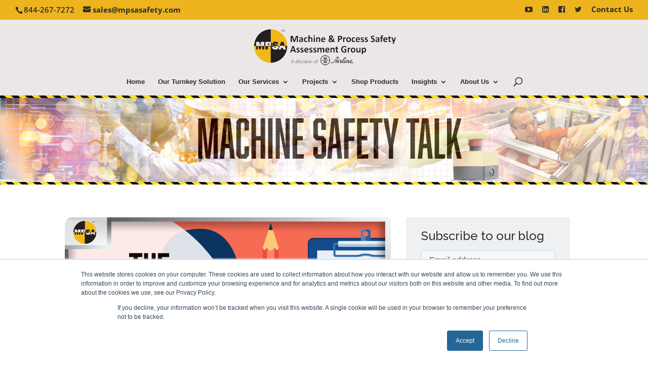

--- FILE ---
content_type: text/html; charset=UTF-8
request_url: https://www.mpsasafety.com/blog/the-trusted-turnkey-checklist-how-to-find-the-right-machine-safety-provider-for-your-upgrade-project
body_size: 20490
content:
<!doctype html><html lang="en"><head>
    <meta charset="utf-8">
    <title>The Trusted Turnkey Checklist: How to Find the Right Machine Safety Provider for Your Upgrade Project</title>
    <link rel="shortcut icon" href="https://www.mpsasafety.com/hubfs/mpsa%20full%20logo-1.png">
    <meta name="description" content="Finding a trusted turnkey soultions provider for complete machine safety solutions can be deceiving, especially when you need help knowing what to look for or ask. Review the trusted turnkey checklist to find the right provider for you! ">
    <link type="text/css" rel="stylesheet" href="https://www.mpsasafety.com/hubfs/hub_generated/template_assets/1/56839521110/1743456022577/template_main.min.css">    
    <link type="text/css" rel="stylesheet" href="https://fonts.googleapis.com/css2?family=Montserrat:ital,wght@0,300;0,400;0,700;0,800;0,900;1,400;1,700&amp;family=PT+Serif:ital,wght@0,400;0,700;1,400;1,700&amp;display=swap">    
    <link type="text/css" rel="stylesheet" href="//maxcdn.bootstrapcdn.com/font-awesome/4.6.3/css/../fonts/fontawesome-webfont.woff"> 
    
<link type="text/css" rel="stylesheet" href="https://www.mpsasafety.com/hubfs/hub_generated/template_assets/1/56840030389/1743456012972/template__blog.min.css">

    <link type="text/css" rel="stylesheet" href="https://www.mpsasafety.com/hubfs/hub_generated/template_assets/1/56840030390/1743456025204/template_theme-overrides.min.css">
    <link type="text/css" rel="stylesheet" href="https://www.mpsasafety.com/hubfs/hub_generated/template_assets/1/56841266979/1743455998817/template_icons.min.css">
    <link type="text/css" rel="stylesheet" href="https://www.mpsasafety.com/hubfs/hub_generated/template_assets/1/57036896646/1743456024758/template_animate.min.css">
    
    
    <meta name="viewport" content="width=device-width, initial-scale=1">

    
    <meta property="og:description" content="Finding a trusted turnkey soultions provider for complete machine safety solutions can be deceiving, especially when you need help knowing what to look for or ask. Review the trusted turnkey checklist to find the right provider for you! ">
    <meta property="og:title" content="The Trusted Turnkey Checklist: How to Find the Right Machine Safety Provider for Your Upgrade Project">
    <meta name="twitter:description" content="Finding a trusted turnkey soultions provider for complete machine safety solutions can be deceiving, especially when you need help knowing what to look for or ask. Review the trusted turnkey checklist to find the right provider for you! ">
    <meta name="twitter:title" content="The Trusted Turnkey Checklist: How to Find the Right Machine Safety Provider for Your Upgrade Project">

    

    
  <script id="hs-search-input__valid-content-types" type="application/json">
    [
      
        "SITE_PAGE",
      
        "LANDING_PAGE",
      
        "BLOG_POST",
      
        "LISTING_PAGE",
      
        "KNOWLEDGE_ARTICLE",
      
        "HS_CASE_STUDY"
      
    ]
  </script>

    <style>
a.cta_button{-moz-box-sizing:content-box !important;-webkit-box-sizing:content-box !important;box-sizing:content-box !important;vertical-align:middle}.hs-breadcrumb-menu{list-style-type:none;margin:0px 0px 0px 0px;padding:0px 0px 0px 0px}.hs-breadcrumb-menu-item{float:left;padding:10px 0px 10px 10px}.hs-breadcrumb-menu-divider:before{content:'›';padding-left:10px}.hs-featured-image-link{border:0}.hs-featured-image{float:right;margin:0 0 20px 20px;max-width:50%}@media (max-width: 568px){.hs-featured-image{float:none;margin:0;width:100%;max-width:100%}}.hs-screen-reader-text{clip:rect(1px, 1px, 1px, 1px);height:1px;overflow:hidden;position:absolute !important;width:1px}
</style>

<link rel="stylesheet" href="https://www.mpsasafety.com/hubfs/hub_generated/template_assets/1/61536722736/1743456010729/template_magnific-popup.min.css">
<link rel="stylesheet" href="https://www.mpsasafety.com/hubfs/hub_generated/module_assets/1/56840713356/1743663877852/module_header-social-links.min.css">
<link rel="stylesheet" href="https://7052064.fs1.hubspotusercontent-na1.net/hubfs/7052064/hub_generated/module_assets/1/-2712622/1768583280681/module_search_input.min.css">
<link rel="stylesheet" href="/hs/hsstatic/AsyncSupport/static-1.501/sass/comments_listing_asset.css">
<link rel="stylesheet" href="https://www.mpsasafety.com/hubfs/hub_generated/module_assets/1/56840034999/1743663876900/module_blog-subscription-form.min.css">
<link rel="stylesheet" href="https://www.mpsasafety.com/hubfs/hub_generated/module_assets/1/128180353864/1743664000478/module_blog-recent-posts.min.css">
<link rel="stylesheet" href="https://www.mpsasafety.com/hubfs/hub_generated/module_assets/1/56840030354/1743663873063/module_blog-topic-list.min.css">
<!-- Editor Styles -->
<style id="hs_editor_style" type="text/css">
/* HubSpot Styles (default) */
.footer-row-0-padding {
  padding-top: 20px !important;
  padding-bottom: 0px !important;
  padding-left: 0px !important;
  padding-right: 0px !important;
}
.footer-row-1-padding {
  padding-top: 0px !important;
  padding-bottom: 20px !important;
  padding-left: 0px !important;
  padding-right: 0px !important;
}
</style>
    

    
<!--  Added by GoogleAnalytics integration -->
<script>
var _hsp = window._hsp = window._hsp || [];
_hsp.push(['addPrivacyConsentListener', function(consent) { if (consent.allowed || (consent.categories && consent.categories.analytics)) {
  (function(i,s,o,g,r,a,m){i['GoogleAnalyticsObject']=r;i[r]=i[r]||function(){
  (i[r].q=i[r].q||[]).push(arguments)},i[r].l=1*new Date();a=s.createElement(o),
  m=s.getElementsByTagName(o)[0];a.async=1;a.src=g;m.parentNode.insertBefore(a,m)
})(window,document,'script','//www.google-analytics.com/analytics.js','ga');
  ga('create','UA-54478396-1','auto');
  ga('send','pageview');
}}]);
</script>

<!-- /Added by GoogleAnalytics integration -->

<!--  Added by GoogleAnalytics4 integration -->
<script>
var _hsp = window._hsp = window._hsp || [];
window.dataLayer = window.dataLayer || [];
function gtag(){dataLayer.push(arguments);}

var useGoogleConsentModeV2 = true;
var waitForUpdateMillis = 1000;


if (!window._hsGoogleConsentRunOnce) {
  window._hsGoogleConsentRunOnce = true;

  gtag('consent', 'default', {
    'ad_storage': 'denied',
    'analytics_storage': 'denied',
    'ad_user_data': 'denied',
    'ad_personalization': 'denied',
    'wait_for_update': waitForUpdateMillis
  });

  if (useGoogleConsentModeV2) {
    _hsp.push(['useGoogleConsentModeV2'])
  } else {
    _hsp.push(['addPrivacyConsentListener', function(consent){
      var hasAnalyticsConsent = consent && (consent.allowed || (consent.categories && consent.categories.analytics));
      var hasAdsConsent = consent && (consent.allowed || (consent.categories && consent.categories.advertisement));

      gtag('consent', 'update', {
        'ad_storage': hasAdsConsent ? 'granted' : 'denied',
        'analytics_storage': hasAnalyticsConsent ? 'granted' : 'denied',
        'ad_user_data': hasAdsConsent ? 'granted' : 'denied',
        'ad_personalization': hasAdsConsent ? 'granted' : 'denied'
      });
    }]);
  }
}

gtag('js', new Date());
gtag('set', 'developer_id.dZTQ1Zm', true);
gtag('config', 'G-KFB846V198');
</script>
<script async src="https://www.googletagmanager.com/gtag/js?id=G-KFB846V198"></script>

<!-- /Added by GoogleAnalytics4 integration -->

<!--  Added by GoogleTagManager integration -->
<script>
var _hsp = window._hsp = window._hsp || [];
window.dataLayer = window.dataLayer || [];
function gtag(){dataLayer.push(arguments);}

var useGoogleConsentModeV2 = true;
var waitForUpdateMillis = 1000;



var hsLoadGtm = function loadGtm() {
    if(window._hsGtmLoadOnce) {
      return;
    }

    if (useGoogleConsentModeV2) {

      gtag('set','developer_id.dZTQ1Zm',true);

      gtag('consent', 'default', {
      'ad_storage': 'denied',
      'analytics_storage': 'denied',
      'ad_user_data': 'denied',
      'ad_personalization': 'denied',
      'wait_for_update': waitForUpdateMillis
      });

      _hsp.push(['useGoogleConsentModeV2'])
    }

    (function(w,d,s,l,i){w[l]=w[l]||[];w[l].push({'gtm.start':
    new Date().getTime(),event:'gtm.js'});var f=d.getElementsByTagName(s)[0],
    j=d.createElement(s),dl=l!='dataLayer'?'&l='+l:'';j.async=true;j.src=
    'https://www.googletagmanager.com/gtm.js?id='+i+dl;f.parentNode.insertBefore(j,f);
    })(window,document,'script','dataLayer','GTM-TQL8RCK');

    window._hsGtmLoadOnce = true;
};

_hsp.push(['addPrivacyConsentListener', function(consent){
  if(consent.allowed || (consent.categories && consent.categories.analytics)){
    hsLoadGtm();
  }
}]);

</script>

<!-- /Added by GoogleTagManager integration -->


<!-- Global site tag (gtag.js) - Google Analytics -->
<script async src="https://www.googletagmanager.com/gtag/js?id=UA-54478396-1"></script>
<script>
  window.dataLayer = window.dataLayer || [];
  function gtag(){dataLayer.push(arguments);}
  gtag('js', new Date());

  gtag('config', 'UA-54478396-1');
</script>

<!-- Google Tag Manager -->
<script>(function(w,d,s,l,i){w[l]=w[l]||[];w[l].push({'gtm.start':
new Date().getTime(),event:'gtm.js'});var f=d.getElementsByTagName(s)[0],
j=d.createElement(s),dl=l!='dataLayer'?'&l='+l:'';j.async=true;j.src=
'https://www.googletagmanager.com/gtm.js?id='+i+dl;f.parentNode.insertBefore(j,f);
})(window,document,'script','dataLayer','GTM-TQL8RCK');</script>
<!-- End Google Tag Manager -->
<link rel="amphtml" href="https://www.mpsasafety.com/blog/the-trusted-turnkey-checklist-how-to-find-the-right-machine-safety-provider-for-your-upgrade-project?hs_amp=true">

<meta property="og:image" content="https://www.mpsasafety.com/hubfs/turnkey%20jawn%20png.png">
<meta property="og:image:width" content="1280">
<meta property="og:image:height" content="720">

<meta name="twitter:image" content="https://www.mpsasafety.com/hubfs/turnkey%20jawn%20png.png">


<meta property="og:url" content="https://www.mpsasafety.com/blog/the-trusted-turnkey-checklist-how-to-find-the-right-machine-safety-provider-for-your-upgrade-project">
<meta name="twitter:card" content="summary_large_image">
<meta name="twitter:creator" content="@mpsasafety">

<link rel="canonical" href="https://www.mpsasafety.com/blog/the-trusted-turnkey-checklist-how-to-find-the-right-machine-safety-provider-for-your-upgrade-project">
<style>
.hubdew_templateheader .header .nav .hs-menu-wrapper.hs-menu-flow-horizontal>ul>li:last-child a {
background-color: #F26222 !important;
color: #eaf0f6 !important;
}
  
.right_sidebar .menu-search-icon i.fa {
 color: #eaf0f6 !important;
 background-color: #F26222 !important;
}
 
div#search-blog.hs-search-field.search-input-header::after {
 color: #eaf0f6 !important;
 background-color: #F26222 !important;
 
}
div#search-blog.hs-search-field.search-input-header .close-btn {
 color: #eaf0f6 !important;
 background-color: #EEB41D !important;
 top: 20 !important;
}
 #menu-toggle, #menu-toggle_lan {
 color: #eaf0f6 !important;
 background-color: #F26222 !important;
  }
  #return-to-top {
   background-color: #F26222 !important;
   color: #eaf0f6 !important;
  }
  .widget-span.clear-subscribe-form form .actions .hs-button.primary {
   background: linear-gradient(to top left,#F26222,#F26222) !important;
   color: #eaf0f6 !important;
  }
  @media screen and (max-width: 991px){
.header .nav .hs-menu-wrapper>ul {
  color: #eaf0f6 !important;
  background-color: #F26222 !important;
  top: 104px;
  }
  }
</style> 
<meta property="og:type" content="article">
<link rel="alternate" type="application/rss+xml" href="https://www.mpsasafety.com/blog/rss.xml">
<meta name="twitter:domain" content="www.mpsasafety.com">

<meta http-equiv="content-language" content="en">






  <meta name="generator" content="HubSpot"></head>
  <body>
<!--  Added by GoogleTagManager integration -->
<noscript><iframe src="https://www.googletagmanager.com/ns.html?id=GTM-TQL8RCK" height="0" width="0" style="display:none;visibility:hidden"></iframe></noscript>

<!-- /Added by GoogleTagManager integration -->

    <div class="body-wrapper   hs-content-id-115641612132 hs-blog-post hs-blog-id-56845766018">
      
      <div data-global-resource-path="MpsaSafety_October2021/templates/partials/header.html"><header class="custom-header">

  <div id="top-header">
    <div class="header__container clearfix">
      <div id="et-info">
        <div id="hs_cos_wrapper_header_contact" class="hs_cos_wrapper hs_cos_wrapper_widget hs_cos_wrapper_type_module widget-type-rich_text" style="" data-hs-cos-general-type="widget" data-hs-cos-type="module"><span id="hs_cos_wrapper_header_contact_" class="hs_cos_wrapper hs_cos_wrapper_widget hs_cos_wrapper_type_rich_text" style="" data-hs-cos-general-type="widget" data-hs-cos-type="rich_text"><p>844-267-7272</p>
<a href="mailto:sales@mpsasafety.com">sales@mpsasafety.com</a></span></div>
      </div>
      <div id="et-secondary-menu">
        <div id="hs_cos_wrapper_header_social" class="hs_cos_wrapper hs_cos_wrapper_widget hs_cos_wrapper_type_module" style="" data-hs-cos-general-type="widget" data-hs-cos-type="module"><ul class="header_social">
  <li><a target="_blank" href="https://www.youtube.com/channel/UC6UgXACIBWyMD92f3IWPzEA"><i class="fa fa-youtube-play" aria-hidden="true"></i></a></li>
  <li><a target="_blank" href="https://www.linkedin.com/showcase/mpsa-safety/"><i class="fa fa-linkedin-square" aria-hidden="true"></i></a></li>
  <li><a target="_blank" href="https://www.facebook.com/mpsasafety"><i class="fa fa-facebook-official" aria-hidden="true"></i></a></li>
  <li><a target="_blank" href="https://twitter.com/mpsasafety"><i class="fa fa-twitter" aria-hidden="true"></i></a></li>
  <li><a href="/contact-us/">Contact Us</a></li>
</ul></div>
      </div>
    </div>
  </div>

  <div id="bottom-header">
    <div class="header__container">
      <div class="custom-logo">
        
        <div id="hs_cos_wrapper_header_logo_image" class="hs_cos_wrapper hs_cos_wrapper_widget hs_cos_wrapper_type_module widget-type-logo" style="" data-hs-cos-general-type="widget" data-hs-cos-type="module">
  






















  
  <span id="hs_cos_wrapper_header_logo_image_hs_logo_widget" class="hs_cos_wrapper hs_cos_wrapper_widget hs_cos_wrapper_type_logo" style="" data-hs-cos-general-type="widget" data-hs-cos-type="logo"><a href="/" id="hs-link-header_logo_image_hs_logo_widget" style="border-width:0px;border:0px;"><img src="https://www.mpsasafety.com/hs-fs/hubfs/raw_assets/public/MpsaSafety_October2021/images/MPSA-TM-with-wordsRGB.png?width=713&amp;height=247&amp;name=MPSA-TM-with-wordsRGB.png" class="hs-image-widget " height="247" style="height: auto;width:713px;border-width:0px;border:0px;" width="713" alt="MPSA (Machine &amp; Process Safety Assessment Group)" title="MPSA (Machine &amp; Process Safety Assessment Group)" srcset="https://www.mpsasafety.com/hs-fs/hubfs/raw_assets/public/MpsaSafety_October2021/images/MPSA-TM-with-wordsRGB.png?width=357&amp;height=124&amp;name=MPSA-TM-with-wordsRGB.png 357w, https://www.mpsasafety.com/hs-fs/hubfs/raw_assets/public/MpsaSafety_October2021/images/MPSA-TM-with-wordsRGB.png?width=713&amp;height=247&amp;name=MPSA-TM-with-wordsRGB.png 713w, https://www.mpsasafety.com/hs-fs/hubfs/raw_assets/public/MpsaSafety_October2021/images/MPSA-TM-with-wordsRGB.png?width=1070&amp;height=371&amp;name=MPSA-TM-with-wordsRGB.png 1070w, https://www.mpsasafety.com/hs-fs/hubfs/raw_assets/public/MpsaSafety_October2021/images/MPSA-TM-with-wordsRGB.png?width=1426&amp;height=494&amp;name=MPSA-TM-with-wordsRGB.png 1426w, https://www.mpsasafety.com/hs-fs/hubfs/raw_assets/public/MpsaSafety_October2021/images/MPSA-TM-with-wordsRGB.png?width=1783&amp;height=618&amp;name=MPSA-TM-with-wordsRGB.png 1783w, https://www.mpsasafety.com/hs-fs/hubfs/raw_assets/public/MpsaSafety_October2021/images/MPSA-TM-with-wordsRGB.png?width=2139&amp;height=741&amp;name=MPSA-TM-with-wordsRGB.png 2139w" sizes="(max-width: 713px) 100vw, 713px"></a></span>
</div>
      </div>

      <div class="custom-mobile-menu">       
        <div class="custom-mobile-menu-inner">    
          <span class="select_page">Select Page</span>
          <span class="mobile-trigger"><span class="mobile_menu_bar mobile_menu_bar_toggle"></span></span>
          <div class="custom-menu-primary mobile">
            <span id="hs_cos_wrapper_mobile_menu" class="hs_cos_wrapper hs_cos_wrapper_widget hs_cos_wrapper_type_menu" style="" data-hs-cos-general-type="widget" data-hs-cos-type="menu"><div id="hs_menu_wrapper_mobile_menu" class="hs-menu-wrapper active-branch no-flyouts hs-menu-flow-horizontal" role="navigation" data-sitemap-name="default" data-menu-id="56844919671" aria-label="Navigation Menu">
 <ul role="menu">
  <li class="hs-menu-item hs-menu-depth-1" role="none"><a href="https://www.mpsasafety.com/" role="menuitem">Home</a></li>
  <li class="hs-menu-item hs-menu-depth-1" role="none"><a href="https://www.mpsasafety.com/mpsa-solution" role="menuitem">Our Turnkey Solution</a></li>
  <li class="hs-menu-item hs-menu-depth-1 hs-item-has-children" role="none"><a href="https://www.mpsasafety.com/services" aria-haspopup="true" aria-expanded="false" role="menuitem">Our Services</a>
   <ul role="menu" class="hs-menu-children-wrapper">
    <li class="hs-menu-item hs-menu-depth-2 hs-item-has-children" role="none"><a href="https://www.mpsasafety.com/services/machine-risk-assessment" role="menuitem">Hazard Identification</a>
     <ul role="menu" class="hs-menu-children-wrapper">
      <li class="hs-menu-item hs-menu-depth-3" role="none"><a href="https://www.mpsasafety.com/machine-safety-surveys" role="menuitem">Safety Surveys</a></li>
      <li class="hs-menu-item hs-menu-depth-3" role="none"><a href="https://www.mpsasafety.com/machine-risk-assessments" role="menuitem">Risk Assessments</a></li>
      <li class="hs-menu-item hs-menu-depth-3" role="none"><a href="https://www.mpsasafety.com/machine-risk-assessments-detailed-scope" role="menuitem">Risk Assessment w/ Detailed Scope</a></li>
      <li class="hs-menu-item hs-menu-depth-3" role="none"><a href="https://www.mpsasafety.com/services/machine-risk-assessment/machine-safety-surveys/" role="menuitem">Recommendation Reports</a></li>
     </ul></li>
    <li class="hs-menu-item hs-menu-depth-2" role="none"><a href="https://www.mpsasafety.com/engineering-and-design" role="menuitem">Engineering &amp; Design</a></li>
    <li class="hs-menu-item hs-menu-depth-2 hs-item-has-children" role="none"><a href="https://www.mpsasafety.com/services-turnkey-machine-guarding" role="menuitem">Turnkey Machine Guarding</a>
     <ul role="menu" class="hs-menu-children-wrapper">
      <li class="hs-menu-item hs-menu-depth-3" role="none"><a href="https://www.mpsasafety.com/turnkey-machine-guarding/manufacturing" role="menuitem">Manufacturing</a></li>
      <li class="hs-menu-item hs-menu-depth-3" role="none"><a href="https://www.mpsasafety.com/services/turnkey-machine-guarding/installation" role="menuitem">Installation</a></li>
      <li class="hs-menu-item hs-menu-depth-3" role="none"><a href="https://www.mpsasafety.com/services/system-validation" role="menuitem">Validation</a></li>
     </ul></li>
    <li class="hs-menu-item hs-menu-depth-2" role="none"><a href="https://www.mpsasafety.com/services/training" role="menuitem">Training</a></li>
   </ul></li>
  <li class="hs-menu-item hs-menu-depth-1 hs-item-has-children" role="none"><a href="https://www.mpsasafety.com/projects-showcase-mpsa" aria-haspopup="true" aria-expanded="false" role="menuitem">Projects</a>
   <ul role="menu" class="hs-menu-children-wrapper">
    <li class="hs-menu-item hs-menu-depth-2" role="none"><a href="https://www.mpsasafety.com/machine-safeguarding" role="menuitem">Machine Guarding</a></li>
    <li class="hs-menu-item hs-menu-depth-2" role="none"><a href="https://www.mpsasafety.com/machine-safety-controls" role="menuitem">Integrated Controls</a></li>
    <li class="hs-menu-item hs-menu-depth-2" role="none"><a href="https://www.mpsasafety.com/machine-shop-safety" role="menuitem">Machine Shop Safety</a></li>
    <li class="hs-menu-item hs-menu-depth-2" role="none"><a href="https://www.mpsasafety.com/lab-safety" role="menuitem">Lab Safety</a></li>
   </ul></li>
  <li class="hs-menu-item hs-menu-depth-1" role="none"><a href="https://www.mpsasafety.com/safeguarding-components" role="menuitem">Shop Products</a></li>
  <li class="hs-menu-item hs-menu-depth-1 hs-item-has-children" role="none"><a href="https://www.mpsasafety.com/resources" aria-haspopup="true" aria-expanded="false" role="menuitem">Insights</a>
   <ul role="menu" class="hs-menu-children-wrapper">
    <li class="hs-menu-item hs-menu-depth-2" role="none"><a href="https://www.mpsasafety.com/blog" role="menuitem">Articles | Machine Safety Talk</a></li>
    <li class="hs-menu-item hs-menu-depth-2" role="none"><a href="https://www.mpsasafety.com/machine-safety-webinars" role="menuitem">On-Demand Webinars</a></li>
    <li class="hs-menu-item hs-menu-depth-2" role="none"><a href="https://www.mpsasafety.com/faqs" role="menuitem">FAQs</a></li>
    <li class="hs-menu-item hs-menu-depth-2" role="none"><a href="https://www.mpsasafety.com/standards-regulations" role="menuitem">Standards &amp; Regulations</a></li>
   </ul></li>
  <li class="hs-menu-item hs-menu-depth-1 hs-item-has-children" role="none"><a href="https://www.mpsasafety.com/about-us" aria-haspopup="true" aria-expanded="false" role="menuitem">About Us</a>
   <ul role="menu" class="hs-menu-children-wrapper">
    <li class="hs-menu-item hs-menu-depth-2" role="none"><a href="https://www.mpsasafety.com/about-mpsa" role="menuitem">About MPSA</a></li>
    <li class="hs-menu-item hs-menu-depth-2" role="none"><a href="https://www.mpsasafety.com/news-events" role="menuitem">News and Events</a></li>
    <li class="hs-menu-item hs-menu-depth-2" role="none"><a href="https://www.mpsasafety.com/meet-the-team" role="menuitem">Meet the Team</a></li>
    <li class="hs-menu-item hs-menu-depth-2" role="none"><a href="https://www.mpsasafety.com/testimonials" role="menuitem">Testimonials</a></li>
   </ul></li>
 </ul>
</div></span>
          </div>
        </div>
      </div>

      <div class="custom-menu-wrapper">
        <div class="custom-menu-primary desktop">
          <span id="hs_cos_wrapper_primary_menu" class="hs_cos_wrapper hs_cos_wrapper_widget hs_cos_wrapper_type_menu" style="" data-hs-cos-general-type="widget" data-hs-cos-type="menu"><div id="hs_menu_wrapper_primary_menu" class="hs-menu-wrapper active-branch no-flyouts hs-menu-flow-horizontal" role="navigation" data-sitemap-name="default" data-menu-id="56844919671" aria-label="Navigation Menu">
 <ul role="menu">
  <li class="hs-menu-item hs-menu-depth-1" role="none"><a href="https://www.mpsasafety.com/" role="menuitem">Home</a></li>
  <li class="hs-menu-item hs-menu-depth-1" role="none"><a href="https://www.mpsasafety.com/mpsa-solution" role="menuitem">Our Turnkey Solution</a></li>
  <li class="hs-menu-item hs-menu-depth-1 hs-item-has-children" role="none"><a href="https://www.mpsasafety.com/services" aria-haspopup="true" aria-expanded="false" role="menuitem">Our Services</a>
   <ul role="menu" class="hs-menu-children-wrapper">
    <li class="hs-menu-item hs-menu-depth-2 hs-item-has-children" role="none"><a href="https://www.mpsasafety.com/services/machine-risk-assessment" role="menuitem">Hazard Identification</a>
     <ul role="menu" class="hs-menu-children-wrapper">
      <li class="hs-menu-item hs-menu-depth-3" role="none"><a href="https://www.mpsasafety.com/machine-safety-surveys" role="menuitem">Safety Surveys</a></li>
      <li class="hs-menu-item hs-menu-depth-3" role="none"><a href="https://www.mpsasafety.com/machine-risk-assessments" role="menuitem">Risk Assessments</a></li>
      <li class="hs-menu-item hs-menu-depth-3" role="none"><a href="https://www.mpsasafety.com/machine-risk-assessments-detailed-scope" role="menuitem">Risk Assessment w/ Detailed Scope</a></li>
      <li class="hs-menu-item hs-menu-depth-3" role="none"><a href="https://www.mpsasafety.com/services/machine-risk-assessment/machine-safety-surveys/" role="menuitem">Recommendation Reports</a></li>
     </ul></li>
    <li class="hs-menu-item hs-menu-depth-2" role="none"><a href="https://www.mpsasafety.com/engineering-and-design" role="menuitem">Engineering &amp; Design</a></li>
    <li class="hs-menu-item hs-menu-depth-2 hs-item-has-children" role="none"><a href="https://www.mpsasafety.com/services-turnkey-machine-guarding" role="menuitem">Turnkey Machine Guarding</a>
     <ul role="menu" class="hs-menu-children-wrapper">
      <li class="hs-menu-item hs-menu-depth-3" role="none"><a href="https://www.mpsasafety.com/turnkey-machine-guarding/manufacturing" role="menuitem">Manufacturing</a></li>
      <li class="hs-menu-item hs-menu-depth-3" role="none"><a href="https://www.mpsasafety.com/services/turnkey-machine-guarding/installation" role="menuitem">Installation</a></li>
      <li class="hs-menu-item hs-menu-depth-3" role="none"><a href="https://www.mpsasafety.com/services/system-validation" role="menuitem">Validation</a></li>
     </ul></li>
    <li class="hs-menu-item hs-menu-depth-2" role="none"><a href="https://www.mpsasafety.com/services/training" role="menuitem">Training</a></li>
   </ul></li>
  <li class="hs-menu-item hs-menu-depth-1 hs-item-has-children" role="none"><a href="https://www.mpsasafety.com/projects-showcase-mpsa" aria-haspopup="true" aria-expanded="false" role="menuitem">Projects</a>
   <ul role="menu" class="hs-menu-children-wrapper">
    <li class="hs-menu-item hs-menu-depth-2" role="none"><a href="https://www.mpsasafety.com/machine-safeguarding" role="menuitem">Machine Guarding</a></li>
    <li class="hs-menu-item hs-menu-depth-2" role="none"><a href="https://www.mpsasafety.com/machine-safety-controls" role="menuitem">Integrated Controls</a></li>
    <li class="hs-menu-item hs-menu-depth-2" role="none"><a href="https://www.mpsasafety.com/machine-shop-safety" role="menuitem">Machine Shop Safety</a></li>
    <li class="hs-menu-item hs-menu-depth-2" role="none"><a href="https://www.mpsasafety.com/lab-safety" role="menuitem">Lab Safety</a></li>
   </ul></li>
  <li class="hs-menu-item hs-menu-depth-1" role="none"><a href="https://www.mpsasafety.com/safeguarding-components" role="menuitem">Shop Products</a></li>
  <li class="hs-menu-item hs-menu-depth-1 hs-item-has-children" role="none"><a href="https://www.mpsasafety.com/resources" aria-haspopup="true" aria-expanded="false" role="menuitem">Insights</a>
   <ul role="menu" class="hs-menu-children-wrapper">
    <li class="hs-menu-item hs-menu-depth-2" role="none"><a href="https://www.mpsasafety.com/blog" role="menuitem">Articles | Machine Safety Talk</a></li>
    <li class="hs-menu-item hs-menu-depth-2" role="none"><a href="https://www.mpsasafety.com/machine-safety-webinars" role="menuitem">On-Demand Webinars</a></li>
    <li class="hs-menu-item hs-menu-depth-2" role="none"><a href="https://www.mpsasafety.com/faqs" role="menuitem">FAQs</a></li>
    <li class="hs-menu-item hs-menu-depth-2" role="none"><a href="https://www.mpsasafety.com/standards-regulations" role="menuitem">Standards &amp; Regulations</a></li>
   </ul></li>
  <li class="hs-menu-item hs-menu-depth-1 hs-item-has-children" role="none"><a href="https://www.mpsasafety.com/about-us" aria-haspopup="true" aria-expanded="false" role="menuitem">About Us</a>
   <ul role="menu" class="hs-menu-children-wrapper">
    <li class="hs-menu-item hs-menu-depth-2" role="none"><a href="https://www.mpsasafety.com/about-mpsa" role="menuitem">About MPSA</a></li>
    <li class="hs-menu-item hs-menu-depth-2" role="none"><a href="https://www.mpsasafety.com/news-events" role="menuitem">News and Events</a></li>
    <li class="hs-menu-item hs-menu-depth-2" role="none"><a href="https://www.mpsasafety.com/meet-the-team" role="menuitem">Meet the Team</a></li>
    <li class="hs-menu-item hs-menu-depth-2" role="none"><a href="https://www.mpsasafety.com/testimonials" role="menuitem">Testimonials</a></li>
   </ul></li>
 </ul>
</div></span>
        </div>
        <div id="et_top_search">
          <span id="et_search_icon"></span>
        </div>
      </div>    
    </div>
    <div class="et_search_outer">
      <div class="container">
        <div id="hs_cos_wrapper_search_input" class="hs_cos_wrapper hs_cos_wrapper_widget hs_cos_wrapper_type_module" style="" data-hs-cos-general-type="widget" data-hs-cos-type="module">




  








<div class="hs-search-field">

    <div class="hs-search-field__bar">
      <form data-hs-do-not-collect="true" action="/hs-search-results">
        
        <input type="text" class="hs-search-field__input" name="term" autocomplete="off" aria-label="Search" placeholder="Search …">

        
          
            <input type="hidden" name="type" value="SITE_PAGE">
          
        
          
        
          
            <input type="hidden" name="type" value="BLOG_POST">
          
        
          
        
          
        
          
        

        
      </form>
    </div>
    <ul class="hs-search-field__suggestions"></ul>
</div></div>
        <span class="et_close_search_field"></span>
      </div>
    </div>
  </div>

</header></div>
      

      

<style>
  
  /* Main blog post title sizing */
  .blog-post-wrapper h1{
   max-width:96%; 
   font-family: Raleway,sans-serif;
  }

/* "Hiding" small footer section */
  .footer-bottom{
   background:transparent;
   padding:0;
  }
  
  /* Sizing and Spacing changes */
  .blog-post-wrapper .content-wrapper {
    padding: 0;
    width: 100%;
    padding-right: 75px;
}

  .blog-post-wrapper {
    max-width: 1360px;
/*     width: 80%; */
    margin: 0 auto;
}
  
  /* multiple small changes to the author's name, post date etc. */
  .author-section {
    max-width: 100%;
    width: 100%;
    margin: auto;
}
  
  .author-section{
   display:flex; 
  }
  
  .author-name{
   margin-right:5px; 
  }
  
  .author-name, .author-date{
    align-self: self-end;
    color: #777;
    font-size: 15px;
    font-weight: 500;
  }
  
  .author-name strong{
   color:#000000; 
  }
  
  .author-image{
   margin-top:20px; 
   text-align: unset; 
   margin-left: unset!important; 
   margin-right: unset!important;
  }
  
  /* Author image shrinking */
  .author-image img{
   width:90px; 
  }
  
  .full-blog-post-body-container{
   display:flex; 
   max-width: 1360px;
    width: 80%;
    margin: 0 auto;
    padding:60px 0px;
    margin: 0 auto;
  }
  
  .blog-related-posts__image{
   padding-right:10px;
   padding-bottom:10px;
   padding-left: 0px;
  }
  
  .footer__container.clearfix{
   display:none; 
  }
  
  /* Set sidebar width to 100% */
  #main-content > div > div.content-wrapper > div > div.blog-sidebar.span4 > div > div > div > div > div > div{
   width:100%; 
  }
  
  /* Changes to the radio buttons */
  .blog-sidebar ul.inputs-list.multi-container {
    box-shadow: none;
    display: flex;
    justify-content: flex-start;
    align-items: baseline;
    background:#EDF0F2;
    padding:0;
}
  
  .blog-sidebar ul li.hs-form-radio{
    border-top:none;
  }
  
  
  /* set buttons to be left-aligned */
  label.hs-form-radio-display {
    align-items: flex-start;
}
  
  /* changing direction to vertical */
  label.hs-form-radio-display{
   display:flex;
   flex-flow:column;
    padding: 0px 10px;
  }
  
  label.hs-form-radio-display:first-child{
    padding-left:0px;
  }
  
  .blog-sidebar form input[type=submit], .blog-sidebar form .hs-button{
    width:100%; 
    font-size:15px;
    font-weight: 600;
    font-family: Raleway,sans-serif;
  }
  
  /* sizing changes */
  .subscription-form {
    display: block;
    margin: 0 auto;
    padding: 10px 30px;
    text-align: center;
    background-color: rgba(238, 240, 242, 1) !important;
}
  
  /* width of main post container */
  #main-content > div > div.content-wrapper > div > div.sidebar.span8 > div > div > div > div > div > div{
   width:90%; 
  }
  
  /* Main body content sizing and spacing changes */
  .blog-related-posts__post{
   padding:10px 20px; 
  }
  
  a.blog-related-posts__post-image-wrapper{
    width: 100%;
    margin-bottom: 25px;
    display:block;
  }
  
  .full-recent-posts-container{
   padding:15px 0px; 
  }
  
  .full-recent-posts-container .blog-related-posts__image{
   max-width:150px!important;
    border-radius:0px;
  }
  
  .full-recent-posts-container a.blog-related-posts__post-image-wrapper {
    width: 100%;
    margin-bottom: unset;
    display: block;
    min-width: 75px;
    max-width: 75px;
}
  
  img.blog-related-posts__image{
    width: 100%;
    margin-bottom: 25px;
    display:block;
    max-width:100%;
    padding-top:0;
    border-radius:15px;
  }
  
  a.blog-related-posts__title-link, h3.blog-related-posts__title{
    font-family: Raleway,sans-serif;
  }
  
  .blog-related-posts__content{
   display:none; 
  }
  
  .span8 {
    width: 65.74585634900001%;
    *width: 65.6926648596383%;
    padding-right:20px;
}
  
  .span4 {
    width: 31.623931624%;
    *width: 31.5707401346383%;
}
  
  /* Sidebar text sizing adjustments */
  .block h3, .full-recent-posts-container h2{
    padding: 10px 20px;
    font-size: 30px;
    margin-bottom: 0;
    color: #333;
    font-size: 24px;
    font-weight: 500;
    margin-bottom: 25px;
    font-family: Raleway,sans-serif;
  }
  
  
  /* Form Title */
  .subscription-form h3{
    font-size: 30px;
    margin-bottom: 0;
    color: #333;
    font-size: 24px;
    font-weight: 500;
    margin-bottom: 0px;
    font-family: Raleway,sans-serif;
  }
  
  /* Hide Form Label */
  .subscription-form .hs_email.hs-email.hs-fieldtype-text.field.hs-form-field label{
   display:none; 
  }
  
  /* setting fonts to Raleway */
  .widget-module li a, form .inputs-list input, form .inputs-list span, .subscription-form span{
    font-family: Raleway,sans-serif;
    text-align:left;
    font-size:16px;
  }
  
  /* spacing sidebar elements */
  .inputs-list span{
   margin-top:12px; 
  }
  
  .blog-sidebar ul{
   padding:20px; 
  }
  
  /* fixing picture at bottom of post body */
  picture > img{
   height:unset!important;
    width:unset!important;
    object-fit:unset!important;
    position:relative;
    top:-125px;
  }
  
  /* Layout of the two sections */
  
  @media all and (min-width: 1280px){
.span4 {
    width: 31.623931624%;
    *width: 31.5707401346383%;
}
    .span8 {
    width: 65.81196581200001%;
    *width: 65.7587743226383%;
      
}
  }
  
  /* tablet sizing */
  @media all and (max-width: 981px){
.tab12 {
    width: 100%!important;
}
    .span8{
      padding-right:unset;
    }
    .full-blog-post-body-container{
     flex-flow:column; 
    }
    .blog-post-wrapper .content-wrapper{
     padding-right:0px; 
    }
    .full-recent-posts-container .blog-related-posts__image{
     max-width:unset; 
    }
    .full-recent-posts-container a.blog-related-posts__post-image-wrapper {
    width: 100%;
    margin-bottom: unset;
    display: block;
    min-width: unset;
    max-width: unset;
}
    a.blog-related-posts__title-link, h3.blog-related-posts__title{
     font-size:18px; 
    }
  }
  
   @media all and (max-width: 767px){
.blog-sidebar.mobile .blog-sidebar-topic-filter ul, .blog-sidebar.mobile .blog-sidebar-post-listing ul {
    display: block;
    opacity: 1;
    -webkit-transition: all 5s;
    -o-transition: all 5s;
    transition: all 5s;
    visibility: visible;
}
  }

</style>





<main id="main-content" class="body-container-wrapper">
  <div class="body-container body-container--blog-post">

     <div id="hs_cos_wrapper_module_169116526092783" class="hs_cos_wrapper hs_cos_wrapper_widget hs_cos_wrapper_type_module widget-type-linked_image" style="" data-hs-cos-general-type="widget" data-hs-cos-type="module">























<span>
  <span id="hs_cos_wrapper_module_169116526092783_" class="hs_cos_wrapper hs_cos_wrapper_widget hs_cos_wrapper_type_linked_image" style="" data-hs-cos-general-type="widget" data-hs-cos-type="linked_image"><img src="https://www.mpsasafety.com/hs-fs/hubfs/mpsa-blog-header-2.jpg?width=4373&amp;height=605&amp;name=mpsa-blog-header-2.jpg" class="hs-image-widget " width="4373" height="605" style="max-width: 100%; height: auto;" alt="mpsa-blog-header-2" title="mpsa-blog-header-2" srcset="https://www.mpsasafety.com/hs-fs/hubfs/mpsa-blog-header-2.jpg?width=2187&amp;height=303&amp;name=mpsa-blog-header-2.jpg 2187w, https://www.mpsasafety.com/hs-fs/hubfs/mpsa-blog-header-2.jpg?width=4373&amp;height=605&amp;name=mpsa-blog-header-2.jpg 4373w, https://www.mpsasafety.com/hs-fs/hubfs/mpsa-blog-header-2.jpg?width=6560&amp;height=908&amp;name=mpsa-blog-header-2.jpg 6560w, https://www.mpsasafety.com/hs-fs/hubfs/mpsa-blog-header-2.jpg?width=8746&amp;height=1210&amp;name=mpsa-blog-header-2.jpg 8746w, https://www.mpsasafety.com/hs-fs/hubfs/mpsa-blog-header-2.jpg?width=10933&amp;height=1513&amp;name=mpsa-blog-header-2.jpg 10933w, https://www.mpsasafety.com/hs-fs/hubfs/mpsa-blog-header-2.jpg?width=13119&amp;height=1815&amp;name=mpsa-blog-header-2.jpg 13119w" sizes="(max-width: 4373px) 100vw, 4373px"></span>
</span></div>


    
    <div class="full-blog-post-body-container">
      
    <div class="sidebar span8 tab12">
      
   

     <a class="blog-related-posts__post-image-wrapper" href="https://www.mpsasafety.com/blog/the-trusted-turnkey-checklist-how-to-find-the-right-machine-safety-provider-for-your-upgrade-project" aria-label="">
                  <img class="blog-related-posts__image" src="https://www.mpsasafety.com/hubfs/turnkey%20jawn%20png.png" loading="lazy" alt="">
                </a>
      
      
      
    
    <div class="blog-post-wrapper">
      <h1><span id="hs_cos_wrapper_name" class="hs_cos_wrapper hs_cos_wrapper_meta_field hs_cos_wrapper_type_text" style="" data-hs-cos-general-type="meta_field" data-hs-cos-type="text">The Trusted Turnkey Checklist: How to Find the Right Machine Safety Provider for Your Upgrade Project</span></h1>
      <div class="author-section">
        
        <div class="author-image">
          <img src="https://www.mpsasafety.com/hubfs/dave-kerr.png" alt="David Kerr">
        </div>
        
 
       
        <div class="author-name">
          <p>Posted By:&nbsp;<strong>David Kerr</strong></p>
        </div>
        <div class="author-date">
          <p>
            
            
            
            
            May
            18th, 2023
          </p>
        </div>
      </div>
      <div class="content-wrapper">
        <article class="blog_post">

          <div class="blog-post__body">
            <span id="hs_cos_wrapper_post_body" class="hs_cos_wrapper hs_cos_wrapper_meta_field hs_cos_wrapper_type_rich_text" style="" data-hs-cos-general-type="meta_field" data-hs-cos-type="rich_text"><p style="font-size: 16px;"><span style="color: #000000;"><span style="font-family: Helvetica, Arial, sans-serif;">Here at MPSA, we define turnkey machine safety solutions as designed, built, installed, validated, and ready to operate. </span></span><span style="font-family: Helvetica, Arial, sans-serif; color: #000000;">But finding a trusted turnkey machine safety provider can be difficult, especially when you need help knowing how to get started. Today's blog will review the trusted turnkey checklist, a list of attributes your turnkey machine safety provider should have before you choose to work with them.&nbsp;</span></p>
<h4 style="text-align: center; line-height: 1.5;"><!--more--><span style="font-family: Helvetica, Arial, sans-serif; color: #000000;"><br>Skip to a Section <span data-hs-icon-hubl="true" style="display: inline-block; vertical-align: middle; fill: #000000;"><span id="hs_cos_wrapper_" class="hs_cos_wrapper hs_cos_wrapper_widget hs_cos_wrapper_type_icon" style="" data-hs-cos-general-type="widget" data-hs-cos-type="icon"><svg version="1.0" xmlns="http://www.w3.org/2000/svg" viewbox="0 0 320 512" height="20" aria-hidden="true"><g id="Mouse Pointer1_layer"><path d="M302.189 329.126H196.105l55.831 135.993c3.889 9.428-.555 19.999-9.444 23.999l-49.165 21.427c-9.165 4-19.443-.571-23.332-9.714l-53.053-129.136-86.664 89.138C18.729 472.71 0 463.554 0 447.977V18.299C0 1.899 19.921-6.096 30.277 5.443l284.412 292.542c11.472 11.179 3.007 31.141-12.5 31.141z" /></g></svg></span></span><br><br></span></h4>
<h4 style="text-align: center; font-weight: normal; font-size: 18px; line-height: 1.5;"><span style="font-family: Helvetica, Arial, sans-serif; color: #000000;"><span style="color: #f26222;"><a href="#why-is" rel="noopener" style="text-decoration: underline; color: #f26222;">Why is Turnkey Best for Machine Safety?</a></span> | <span style="color: #f26222;"><a href="#trust" rel="noopener" style="text-decoration: underline; color: #f26222;">How to Choose</a></span> |<span style="color: #007bff;"> <span style="color: #f26222;"><a href="#checklist" rel="noopener" style="text-decoration: underline; color: #f26222;">Machine Safety Turnkey Checklist</a></span></span> | <span style="color: #f26222;"><a href="#consider" rel="noopener" style="text-decoration: underline; color: #f26222;">Consider This...</a></span> | <span style="color: #f26222;"><a href="#resources" rel="noopener" style="text-decoration: underline; color: #f26222;">Machine Safety Resources</a></span></span></h4>
<p>&nbsp;</p>
<a id="why-is" data-hs-anchor="true"></a>
<h2><span style="font-family: Helvetica, Arial, sans-serif; color: #000000;">Why is Turnkey Best for Machine Safety?&nbsp;</span></h2>
<p style="font-size: 16px;"><span style="font-family: Helvetica, Arial, sans-serif; color: #000000;">Collaboration, communication, and full integration throughout the entire process are the most important factors. Still, there are so many other reasons why a <span style="font-weight: bold;">turnkey provider</span> (providing the full solution from start to finish) is the best option for your machine safety upgrade. That's why we wrote a whole blog on the topic. Check it out for a thorough explanation - <span style="color: #f26222;"><a href="/blog/why-is-turnkey-best-for-machine-safety" rel="noopener" style="text-decoration: underline; color: #f26222;">Why is Turnkey Best for Machine Safety</a></span></span></p>
<br><a id="trust" data-hs-anchor="true"></a>
<h2><span style="font-family: Helvetica, Arial, sans-serif; color: #000000;">How Do You Pick a Machine Safety Provider?&nbsp;</span></h2>
<p style="font-size: 16px;"><span style="font-family: Helvetica, Arial, sans-serif; color: #000000;">A few turnkey machine-safety companies, such as Airline's machine safety division, MPSA, are available in today's marketplace. However, while many claim to provide turnkey services, <span style="font-weight: normal;">several only offer <span style="font-weight: bold;">partial solutions</span></span>, which can mean more work for internal stakeholders, adding additional research and outsourcing for various aspects of the project.</span></p>
<p style="font-size: 16px;"><span style="font-family: Helvetica, Arial, sans-serif; color: #000000;">Luckily, it's possible to determine upfront if a machine-safety company is really offering turnkey services that fit your needs. To help you make an informed decision, here is the turnkey checklist and some questions to ask when interviewing a potential turnkey machine safety provider.&nbsp;</span></p>
<a id="checklist" data-hs-anchor="true"></a>
<h2><span style="font-family: Helvetica, Arial, sans-serif; color: #000000;"><br>The Trusted Turnkey Checklist</span></h2>
<h3><span style="font-family: Helvetica, Arial, sans-serif; color: #000000;"><span data-hs-icon-hubl="true" style="display: inline-block; vertical-align: middle; fill: #000000;"><span id="hs_cos_wrapper_" class="hs_cos_wrapper hs_cos_wrapper_widget hs_cos_wrapper_type_icon" style="" data-hs-cos-general-type="widget" data-hs-cos-type="icon"><svg version="1.0" xmlns="http://www.w3.org/2000/svg" viewbox="0 0 448 512" height="22" aria-hidden="true"><g id="Check Square2_layer"><path d="M400 480H48c-26.51 0-48-21.49-48-48V80c0-26.51 21.49-48 48-48h352c26.51 0 48 21.49 48 48v352c0 26.51-21.49 48-48 48zm-204.686-98.059l184-184c6.248-6.248 6.248-16.379 0-22.627l-22.627-22.627c-6.248-6.248-16.379-6.249-22.628 0L184 302.745l-70.059-70.059c-6.248-6.248-16.379-6.248-22.628 0l-22.627 22.627c-6.248 6.248-6.248 16.379 0 22.627l104 104c6.249 6.25 16.379 6.25 22.628.001z" /></g></svg></span></span> Describes their hazard analysis methodology</span></h3>
<p>&nbsp;</p>
<p style="font-size: 16px;"><span style="font-family: Helvetica, Arial, sans-serif; color: #000000;">The hazard analysis methodology is crucial for finding a trusted turnkey machine safety provider; OSHA says you must conduct and document workplace hazard analysis in <span style="color: #f26222;"><a href="https://www.osha.gov/laws-regs/regulations/standardnumber/1910/1910.132" rel="noopener" target="_blank" style="text-decoration: underline; color: #f26222;">29 CFR 1910.132(d)(2)</a></span>. As a result, confirm your chosen turnkey machine safety provider has the necessary technical capabilities and experience to conduct a proper machine safety hazard analysis. Not all hazard analysis methodologies are suitable for machine safety upgrade projects. Confirming this is critical because a thorough hazard analysis is the foundation for identifying potential risks and the hazards associated with the machinery and developing effective safety measures to mitigate those risks. </span></p>
<p style="font-size: 16px;"><span style="font-family: Helvetica, Arial, sans-serif; color: #000000;">Ensure the hazard analysis provided is of sufficient quality and detail. The quality and detail of the findings enable the design and engineering solutions to be provide safe and compliant solutions.&nbsp; </span><span style="font-family: Helvetica, Arial, sans-serif; color: #000000;">Depending on your machine type and the urgency of your upgrades, several methodologies exist for conducting a machine-safety hazard analysis. Your hazard analysis methodology—qualitative or quantitative—must also be accepted by your employer, any regulatory agency, and possibly your insurance carrier.</span></p>
<h4>&nbsp;</h4>
<p><span style="font-family: Helvetica, Arial, sans-serif; color: #000000;"><span style="font-size: 20px; font-weight: bold;">Questions to ask:&nbsp;</span><br></span></p>
<ul style="font-size: 16px; line-height: 1.5;">
<li><span style="font-family: Helvetica, Arial, sans-serif; color: #000000;">Can you describe the process you use to identify and assess hazards in a machine-safety project?</span></li>
<li><span style="font-family: Helvetica, Arial, sans-serif; color: #000000;">What is your machine hazard analysis methodology?</span></li>
<li><span style="font-family: Helvetica, Arial, sans-serif; color: #000000;">What techniques do you use to determine the potential risks associated with a particular machine or equipment?</span></li>
<li><span style="font-family: Helvetica, Arial, sans-serif; color: #000000;">Does your machine safety hazard analysis methodology determine a Performance Level (PL) for each finding?&nbsp;</span></li>
</ul>
<br>
<p>&nbsp;</p>
<h3><span style="font-family: Helvetica, Arial, sans-serif; color: #000000;"><span data-hs-icon-hubl="true" style="display: inline-block; vertical-align: middle; fill: #000000;"><span id="hs_cos_wrapper_" class="hs_cos_wrapper hs_cos_wrapper_widget hs_cos_wrapper_type_icon" style="" data-hs-cos-general-type="widget" data-hs-cos-type="icon"><svg version="1.0" xmlns="http://www.w3.org/2000/svg" viewbox="0 0 448 512" height="22" aria-hidden="true"><g id="Check Square3_layer"><path d="M400 480H48c-26.51 0-48-21.49-48-48V80c0-26.51 21.49-48 48-48h352c26.51 0 48 21.49 48 48v352c0 26.51-21.49 48-48 48zm-204.686-98.059l184-184c6.248-6.248 6.248-16.379 0-22.627l-22.627-22.627c-6.248-6.248-16.379-6.249-22.628 0L184 302.745l-70.059-70.059c-6.248-6.248-16.379-6.248-22.628 0l-22.627 22.627c-6.248 6.248-6.248 16.379 0 22.627l104 104c6.249 6.25 16.379 6.25 22.628.001z" /></g></svg></span></span> </span><span style="font-family: Helvetica, Arial, sans-serif; color: #000000;">Open to Collaboration&nbsp;</span></h3>
<p style="font-size: 16px;"><span style="color: #000000; font-family: Helvetica, Arial, sans-serif; letter-spacing: 0.2px;"><br>Although machine safety companies are experts in their field, it's important to remember <span style="font-weight: bold;">you</span> are the expert on your company's operations and machinery. Therefore, highly collaborative discussions are needed to capture input and suggestions from all internal stakeholders to ensure a successful hazard analysis process. While this approach assures safety and compliance, it also helps stakeholders meet their production, productivity, and quality requirements.</span></p>
<p><span style="color: #000000; font-family: Helvetica, Arial, sans-serif; font-size: 20px; font-weight: bold;"><br>Questions to ask:&nbsp;&nbsp;</span></p>
<ul style="line-height: 1.5;">
<li aria-level="1"><span style="font-family: Helvetica, Arial, sans-serif; color: #000000;">Can you work with our internal stakeholders to ensure a successful project outcome?</span></li>
<li aria-level="1"><span style="font-family: Helvetica, Arial, sans-serif; color: #000000;">How do you typically collaborate with clients throughout the project?</span></li>
</ul>
<p>&nbsp;</p>
<h3><span style="font-family: Helvetica, Arial, sans-serif; color: #000000;">&nbsp;</span></h3>
<h3><span style="font-family: Helvetica, Arial, sans-serif; color: #000000;"><span data-hs-icon-hubl="true" style="display: inline-block; vertical-align: middle; fill: #000000;"><span id="hs_cos_wrapper_" class="hs_cos_wrapper hs_cos_wrapper_widget hs_cos_wrapper_type_icon" style="" data-hs-cos-general-type="widget" data-hs-cos-type="icon"><svg version="1.0" xmlns="http://www.w3.org/2000/svg" viewbox="0 0 448 512" height="22" aria-hidden="true"><g id="Check Square4_layer"><path d="M400 480H48c-26.51 0-48-21.49-48-48V80c0-26.51 21.49-48 48-48h352c26.51 0 48 21.49 48 48v352c0 26.51-21.49 48-48 48zm-204.686-98.059l184-184c6.248-6.248 6.248-16.379 0-22.627l-22.627-22.627c-6.248-6.248-16.379-6.249-22.628 0L184 302.745l-70.059-70.059c-6.248-6.248-16.379-6.248-22.628 0l-22.627 22.627c-6.248 6.248-6.248 16.379 0 22.627l104 104c6.249 6.25 16.379 6.25 22.628.001z" /></g></svg></span></span> </span><span style="font-family: Helvetica, Arial, sans-serif; color: #000000;">Offers Full Integration&nbsp;</span></h3>
<p>&nbsp;</p>
<p style="font-size: 16px;"><span style="font-family: Helvetica, Arial, sans-serif; color: #000000;">Here is where some "turnkey" machine safety providers encounter difficulties with project management and timelines. For example, if you choose a machine-safety provider that only conducts hazard analysis, they may not offer actual solutions, and you'll need to start your search all over again. </span></p>
<p style="font-size: 16px;"><span style="font-family: Helvetica, Arial, sans-serif; color: #000000;">It's always best to choose a partner who identifies the hazards and designs, engineers, fabricates, installs, and validates your safety upgrades, resulting in a fully integrated and turnkey solution. By doing this, the project can be completed efficiently without scheduling disruptions and material procurement issues, and it will also reduce the risk of installation delays, cost overruns, and ineffective solutions. With this process, there is no "finger-pointing" for project management.&nbsp;</span></p>
<p><span style="font-family: Helvetica, Arial, sans-serif; color: #000000;"><br><span style="font-weight: bold; font-size: 20px;">Questions to ask:&nbsp;</span><br></span></p>
<ul style="line-height: 1.5;">
<li aria-level="1"><span style="font-family: Helvetica, Arial, sans-serif; color: #000000;">Do you have the technical expertise and resources on staff to provide a turnkey solution for our machine safety project?</span></li>
<li aria-level="1"><span style="font-family: Helvetica, Arial, sans-serif; color: #000000;">Can you handle our machine-safety upgrades' design, engineering, fabrication, installation, and validation?</span></li>
</ul>
<h3>&nbsp;</h3>
<h3>&nbsp;</h3>
<h3><span style="font-family: Helvetica, Arial, sans-serif; color: #000000;"><span data-hs-icon-hubl="true" style="display: inline-block; vertical-align: middle; fill: #000000;"><span id="hs_cos_wrapper_" class="hs_cos_wrapper hs_cos_wrapper_widget hs_cos_wrapper_type_icon" style="" data-hs-cos-general-type="widget" data-hs-cos-type="icon"><svg version="1.0" xmlns="http://www.w3.org/2000/svg" viewbox="0 0 448 512" height="22" aria-hidden="true"><g id="Check Square5_layer"><path d="M400 480H48c-26.51 0-48-21.49-48-48V80c0-26.51 21.49-48 48-48h352c26.51 0 48 21.49 48 48v352c0 26.51-21.49 48-48 48zm-204.686-98.059l184-184c6.248-6.248 6.248-16.379 0-22.627l-22.627-22.627c-6.248-6.248-16.379-6.249-22.628 0L184 302.745l-70.059-70.059c-6.248-6.248-16.379-6.248-22.628 0l-22.627 22.627c-6.248 6.248-6.248 16.379 0 22.627l104 104c6.249 6.25 16.379 6.25 22.628.001z" /></g></svg></span></span> </span><span data-preserver-spaces="true" style="font-family: Helvetica, Arial, sans-serif; color: #000000;">Offers a Variety of Safety Components from Different Vendors<br><br></span></h3>
<p style="font-size: 16px;"><span data-preserver-spaces="true" style="font-family: Helvetica, Arial, sans-serif; color: #000000;">Although a single-component manufacturer may have a range of safety devices, they likely only have some of the components you need for your project. Therefore, it is better to choose a machine safety partner with access to several different manufacturers of safety components to ensure you receive the device that best suits your needs, rather than settling for the closest fit available. Additionally, ensure your safety partner can provide spare parts, troubleshooting, and other post-installation support services.</span></p>
<p><span data-preserver-spaces="true" style="font-family: Helvetica, Arial, sans-serif; color: #000000;"><br><span style="font-weight: bold; font-size: 20px;">Questions to ask:&nbsp;</span><br></span></p>
<ul style="line-height: 1.5;">
<li><span data-preserver-spaces="true" style="font-family: Helvetica, Arial, sans-serif; color: #000000;">Do you have partnerships with different safety component manufacturers?</span></li>
<li><span data-preserver-spaces="true" style="font-family: Helvetica, Arial, sans-serif; color: #000000;">What is your process for selecting the most suitable safety components for a project?</span></li>
</ul>
<p>&nbsp;</p>
<div data-hs-responsive-table="true" style="overflow-x: auto; max-width: 100%; width: 100%; margin-left: auto; margin-right: auto;">
<table style="width: 100%; border-collapse: collapse; table-layout: fixed; border: 1px solid #99acc2; height: 231.65px;">
<tbody>
<tr style="height: 229.507px;">
<td style="width: 100%; padding: 10px; border: 2px solid #f26222; height: 230px;">
<h4><span style="font-size: 16px; color: #000000; font-family: Helvetica, Arial, sans-serif;"><img src="https://www.mpsasafety.com/hs-fs/hubfs/MPSA%20circle%20only%20TM-1.png?width=89&amp;height=89&amp;name=MPSA%20circle%20only%20TM-1.png" alt="MPSA circle only TM-1" width="89" height="89" loading="lazy" style="height: auto; max-width: 100%; width: 89px; float: left; margin: 5px 22px 5px 24px;" srcset="https://www.mpsasafety.com/hs-fs/hubfs/MPSA%20circle%20only%20TM-1.png?width=45&amp;height=45&amp;name=MPSA%20circle%20only%20TM-1.png 45w, https://www.mpsasafety.com/hs-fs/hubfs/MPSA%20circle%20only%20TM-1.png?width=89&amp;height=89&amp;name=MPSA%20circle%20only%20TM-1.png 89w, https://www.mpsasafety.com/hs-fs/hubfs/MPSA%20circle%20only%20TM-1.png?width=134&amp;height=134&amp;name=MPSA%20circle%20only%20TM-1.png 134w, https://www.mpsasafety.com/hs-fs/hubfs/MPSA%20circle%20only%20TM-1.png?width=178&amp;height=178&amp;name=MPSA%20circle%20only%20TM-1.png 178w, https://www.mpsasafety.com/hs-fs/hubfs/MPSA%20circle%20only%20TM-1.png?width=223&amp;height=223&amp;name=MPSA%20circle%20only%20TM-1.png 223w, https://www.mpsasafety.com/hs-fs/hubfs/MPSA%20circle%20only%20TM-1.png?width=267&amp;height=267&amp;name=MPSA%20circle%20only%20TM-1.png 267w" sizes="(max-width: 89px) 100vw, 89px"><br><em><span style="font-size: 20px;">Shop Machine Safety Products Today!<br><br></span></em></span></h4>
<p><span style="font-size: 16px; color: #000000; font-family: Helvetica, Arial, sans-serif;">As a division of Airline Hydraulics Corp., MPSA can provide top-quality machine safety components and devices from various vendors.&nbsp;</span></p>
<p><!--HubSpot Call-to-Action Code --><span class="hs-cta-wrapper" id="hs-cta-wrapper-dcd76e98-c71c-4543-85c0-aa451c0810f0"><span class="hs-cta-node hs-cta-dcd76e98-c71c-4543-85c0-aa451c0810f0" id="hs-cta-dcd76e98-c71c-4543-85c0-aa451c0810f0"><!--[if lte IE 8]><div id="hs-cta-ie-element"></div><![endif]--><a href="https://cta-redirect.hubspot.com/cta/redirect/8466844/dcd76e98-c71c-4543-85c0-aa451c0810f0"><img class="hs-cta-img" id="hs-cta-img-dcd76e98-c71c-4543-85c0-aa451c0810f0" style="border-width:0px;margin: 0 auto; display: block; margin-top: 20px; margin-bottom: 20px" src="https://no-cache.hubspot.com/cta/default/8466844/dcd76e98-c71c-4543-85c0-aa451c0810f0.png" alt="Shop Machine Safety Products" align="middle"></a></span><script charset="utf-8" src="/hs/cta/cta/current.js"></script><script type="text/javascript"> hbspt.cta._relativeUrls=true;hbspt.cta.load(8466844, 'dcd76e98-c71c-4543-85c0-aa451c0810f0', {"useNewLoader":"true","region":"na1"}); </script></span><!-- end HubSpot Call-to-Action Code --><span></span></p>
</td>
</tr>
</tbody>
</table>
</div>
<p>&nbsp;</p>
<h3>&nbsp;</h3>
<h3><span style="font-family: Helvetica, Arial, sans-serif; color: #000000;"><span data-hs-icon-hubl="true" style="display: inline-block; vertical-align: middle; fill: #000000;"><span id="hs_cos_wrapper_" class="hs_cos_wrapper hs_cos_wrapper_widget hs_cos_wrapper_type_icon" style="" data-hs-cos-general-type="widget" data-hs-cos-type="icon"><svg version="1.0" xmlns="http://www.w3.org/2000/svg" viewbox="0 0 448 512" height="22" aria-hidden="true"><g id="Check Square6_layer"><path d="M400 480H48c-26.51 0-48-21.49-48-48V80c0-26.51 21.49-48 48-48h352c26.51 0 48 21.49 48 48v352c0 26.51-21.49 48-48 48zm-204.686-98.059l184-184c6.248-6.248 6.248-16.379 0-22.627l-22.627-22.627c-6.248-6.248-16.379-6.249-22.628 0L184 302.745l-70.059-70.059c-6.248-6.248-16.379-6.248-22.628 0l-22.627 22.627c-6.248 6.248-6.248 16.379 0 22.627l104 104c6.249 6.25 16.379 6.25 22.628.001z" /></g></svg></span></span> </span><span data-preserver-spaces="true" style="font-family: Helvetica, Arial, sans-serif; color: #000000;">Offers a Two-Phase Cost &amp; Project Approach&nbsp;<br><br></span></h3>
<p style="font-size: 16px;"><span data-preserver-spaces="true" style="font-family: Helvetica, Arial, sans-serif; color: #000000;">A two-phase approach is essential when considering machine safety upgrades. In the first phase, the partner should provide you with a clear understanding of the <span style="font-weight: bold;">scope</span>, <span style="font-weight: bold;">technical requirements</span>, and <span style="font-weight: bold;">costs</span> of the required upgrades. This allows you to decide on the best financial approach for your organization, whether upgrading, machine replacement, or outsourcing the work.</span></p>
<p style="font-size: 16px;"><span data-preserver-spaces="true" style="font-family: Helvetica, Arial, sans-serif; color: #000000;"> In the second phase, the design and engineering should be precisely tailored to fit and be compatible with your production and maintenance needs, ensuring that the upgrades <span style="font-weight: bold;">do not </span>reduce productivity, or quality or create new hazards.</span></p>
<p><span style="font-family: Helvetica, Arial, sans-serif;"><br><span style="font-size: 20px; font-weight: bold; color: #000000;">Questions to ask:&nbsp;</span><br></span></p>
<ul style="line-height: 1.5;">
<li><span data-preserver-spaces="true" style="font-family: Helvetica, Arial, sans-serif; color: #000000;">How do you ensure that the project stays within budget and schedule?</span></li>
<li><span data-preserver-spaces="true" style="font-family: Helvetica, Arial, sans-serif; color: #000000;">Can you provide options for phasing the project to meet our financial constraints?</span></li>
<li><span data-preserver-spaces="true" style="font-family: Helvetica, Arial, sans-serif; color: #000000;">How do you handle change requests during the project phases?</span></li>
</ul>
<p>&nbsp;</p>
<h3><span style="font-family: Helvetica, Arial, sans-serif; color: #000000;"><span data-hs-icon-hubl="true" style="display: inline-block; vertical-align: middle; fill: #000000;"><span id="hs_cos_wrapper_" class="hs_cos_wrapper hs_cos_wrapper_widget hs_cos_wrapper_type_icon" style="" data-hs-cos-general-type="widget" data-hs-cos-type="icon"><svg version="1.0" xmlns="http://www.w3.org/2000/svg" viewbox="0 0 448 512" height="22" aria-hidden="true"><g id="Check Square7_layer"><path d="M400 480H48c-26.51 0-48-21.49-48-48V80c0-26.51 21.49-48 48-48h352c26.51 0 48 21.49 48 48v352c0 26.51-21.49 48-48 48zm-204.686-98.059l184-184c6.248-6.248 6.248-16.379 0-22.627l-22.627-22.627c-6.248-6.248-16.379-6.249-22.628 0L184 302.745l-70.059-70.059c-6.248-6.248-16.379-6.248-22.628 0l-22.627 22.627c-6.248 6.248-6.248 16.379 0 22.627l104 104c6.249 6.25 16.379 6.25 22.628.001z" /></g></svg></span></span> </span><span data-preserver-spaces="true" style="font-family: Helvetica, Arial, sans-serif; color: #000000;">Has In-House Safety-Control System Expertise<br><br></span></h3>
<p style="font-size: 16px;"><span data-preserver-spaces="true" style="font-family: Helvetica, Arial, sans-serif; color: #000000;">Today's automated equipment and robotics rely heavily on mechanical process-control devices and programmable logic systems. These devices emphasize the need for safety-rated components, programmable safety controllers, and control-reliable devices and wiring methods. So when selecting a turkey machine safety provider, it is vital to ensure they have expertise in machine safety-control systems and can handle the entire project in-house—reducing the likelihood of delays, cost overruns, and ineffective solutions. </span></p>
<p style="font-size: 16px;"><span data-preserver-spaces="true" style="font-family: Helvetica, Arial, sans-serif; color: #000000;">Your chosen provider must also have <span style="font-weight: bold;">control design experience</span> and be able to select the appropriate safety-control devices. Also, they need to be able to configure the wiring and circuits to reliably and compliantly interrupt motion and energy. As noted above, determining the reliability and performance level (PL) required for the machine's safety-control system devices and circuits is critical to any machine-safety risk assessment.</span></p>
<p>&nbsp;</p>
<p><span data-preserver-spaces="true" style="font-family: Helvetica, Arial, sans-serif; color: #000000;"><span style="font-size: 20px; font-weight: bold;">Questions to ask:&nbsp;</span><br></span></p>
<ul style="line-height: 1.5;">
<li><span data-preserver-spaces="true" style="font-family: Helvetica, Arial, sans-serif; color: #000000;">Do you have experience with safety control components and programmable safety controllers?</span></li>
<li><span data-preserver-spaces="true" style="font-family: Helvetica, Arial, sans-serif; color: #000000;">Can you provide examples of previous projects where you have worked on safety control systems for high-speed and automated equipment?</span></li>
</ul>
<br>
<p>&nbsp;</p>
<h3><span style="font-family: Helvetica, Arial, sans-serif; color: #000000;"><span data-hs-icon-hubl="true" style="display: inline-block; vertical-align: middle; fill: #000000;"><span id="hs_cos_wrapper_" class="hs_cos_wrapper hs_cos_wrapper_widget hs_cos_wrapper_type_icon" style="" data-hs-cos-general-type="widget" data-hs-cos-type="icon"><svg version="1.0" xmlns="http://www.w3.org/2000/svg" viewbox="0 0 448 512" height="22" aria-hidden="true"><g id="Check Square8_layer"><path d="M400 480H48c-26.51 0-48-21.49-48-48V80c0-26.51 21.49-48 48-48h352c26.51 0 48 21.49 48 48v352c0 26.51-21.49 48-48 48zm-204.686-98.059l184-184c6.248-6.248 6.248-16.379 0-22.627l-22.627-22.627c-6.248-6.248-16.379-6.249-22.628 0L184 302.745l-70.059-70.059c-6.248-6.248-16.379-6.248-22.628 0l-22.627 22.627c-6.248 6.248-6.248 16.379 0 22.627l104 104c6.249 6.25 16.379 6.25 22.628.001z" /></g></svg></span></span> </span><span data-preserver-spaces="true" style="font-family: Helvetica, Arial, sans-serif; color: #000000;">They Apply Key Machine Safety Parameters&nbsp;&nbsp;<br><br></span></h3>
<p><span data-preserver-spaces="true" style="font-family: Helvetica, Arial, sans-serif; color: #000000; font-size: 16px;">The entire goal of a machine safety upgrade is to ensure compliance with relevant safety standards, minimize workplace accidents, and maintain worker safety. Therefore, selecting a turnkey machine safety provider with a systematic and comprehensive approach to evaluating all relevant factors when determining a machine's safety is essential.</span></p>
<p style="font-size: 16px;"><span data-preserver-spaces="true" style="font-family: Helvetica, Arial, sans-serif; color: #000000;">Check out our past blog post,&nbsp;</span><span id="hs_cos_wrapper_name" data-hs-cos-general-type="meta_field" data-hs-cos-type="text"><span style="font-family: Helvetica, Arial, sans-serif; color: #000000;"><span style="color: #f26222;"><a href="https://blog.airlinehyd.com/10-questions-for-machine-safety-company#key" rel="noopener" style="text-decoration: underline; color: #f26222;">Never Hire a Machine-Safety Company Without Asking These 10 Questions</a></span>, for a list of key machine safety parameters the turnkey provider you choose should be following</span>.&nbsp;</span></p>
<p>&nbsp;</p>
<h3><span style="font-family: Helvetica, Arial, sans-serif; color: #000000;"><span data-hs-icon-hubl="true" style="display: inline-block; vertical-align: middle; fill: #000000;"><span id="hs_cos_wrapper_" class="hs_cos_wrapper hs_cos_wrapper_widget hs_cos_wrapper_type_icon" style="" data-hs-cos-general-type="widget" data-hs-cos-type="icon"><svg version="1.0" xmlns="http://www.w3.org/2000/svg" viewbox="0 0 448 512" height="22" aria-hidden="true"><g id="Check Square9_layer"><path d="M400 480H48c-26.51 0-48-21.49-48-48V80c0-26.51 21.49-48 48-48h352c26.51 0 48 21.49 48 48v352c0 26.51-21.49 48-48 48zm-204.686-98.059l184-184c6.248-6.248 6.248-16.379 0-22.627l-22.627-22.627c-6.248-6.248-16.379-6.249-22.628 0L184 302.745l-70.059-70.059c-6.248-6.248-16.379-6.248-22.628 0l-22.627 22.627c-6.248 6.248-6.248 16.379 0 22.627l104 104c6.249 6.25 16.379 6.25 22.628.001z" /></g></svg></span></span> </span><span data-preserver-spaces="true" style="font-family: Helvetica, Arial, sans-serif; color: #000000;">Can Reverse-Engineer &amp; Upgrade Legacy Equipment<br><br></span></h3>
<p style="font-size: 16px;"><span data-preserver-spaces="true" style="font-family: Helvetica, Arial, sans-serif; color: #000000;">When upgrading the safety of older equipment, it is common for the original equipment manufacturers (OEM) documentation, drawings, or schematics to be nonexistent or outdated. Choosing a turnkey provider with reverse engineering or forensic control-engineering skills is essential in such cases. This expertise is required to precisely identify the control logic of your machine and determine where machine interrupting or stop controls can be integrated for dependable and compliant control.</span></p>
<p><span data-preserver-spaces="true" style="font-family: Helvetica, Arial, sans-serif; color: #000000;"><br><span style="font-size: 20px; font-weight: bold;">Questions to ask:</span></span></p>
<ul style="line-height: 1.5;">
<li><span data-preserver-spaces="true" style="font-family: Helvetica, Arial, sans-serif; color: #000000;">Are you able to perform reverse engineering to understand legacy equipment?</span></li>
<li><span data-preserver-spaces="true" style="font-family: Helvetica, Arial, sans-serif; color: #000000;">Have you successfully completed machine safety upgrades on legacy equipment before?</span></li>
<li><span data-preserver-spaces="true" style="font-family: Helvetica, Arial, sans-serif; color: #000000;">What is your process for identifying the control logic of legacy equipment?</span></li>
<li><span data-preserver-spaces="true" style="font-family: Helvetica, Arial, sans-serif; color: #000000;">How do you ensure the upgraded legacy equipment meets current safety standards?</span></li>
</ul>
<p>&nbsp;</p>
<h3><span style="font-family: Helvetica, Arial, sans-serif; color: #000000;"><span data-hs-icon-hubl="true" style="display: inline-block; vertical-align: middle; fill: #000000;"><span id="hs_cos_wrapper_" class="hs_cos_wrapper hs_cos_wrapper_widget hs_cos_wrapper_type_icon" style="" data-hs-cos-general-type="widget" data-hs-cos-type="icon"><svg version="1.0" xmlns="http://www.w3.org/2000/svg" viewbox="0 0 448 512" height="22" aria-hidden="true"><g id="Check Square10_layer"><path d="M400 480H48c-26.51 0-48-21.49-48-48V80c0-26.51 21.49-48 48-48h352c26.51 0 48 21.49 48 48v352c0 26.51-21.49 48-48 48zm-204.686-98.059l184-184c6.248-6.248 6.248-16.379 0-22.627l-22.627-22.627c-6.248-6.248-16.379-6.249-22.628 0L184 302.745l-70.059-70.059c-6.248-6.248-16.379-6.248-22.628 0l-22.627 22.627c-6.248 6.248-6.248 16.379 0 22.627l104 104c6.249 6.25 16.379 6.25 22.628.001z" /></g></svg></span></span> </span><span data-preserver-spaces="true" style="font-family: Helvetica, Arial, sans-serif; color: #000000;">Offers a Variety of Project Documents<br><br></span></h3>
<p style="font-size: 16px;"><span data-preserver-spaces="true" style="font-family: Helvetica, Arial, sans-serif; color: #000000;">It is important to choose a turnkey provider who can provide CAD drawings for all mechanical upgrades and electrical and control-system scope descriptions and schematics. These documents should be provided to you for approval before any fabrication or changes occur. They are crucial in describing the functionality of the new changes and forming the basis for any management of change (MOC) or mechanical integrity (MI) documentation that your company requires.</span></p>
<p>&nbsp;</p>
<p style="font-size: 20px; font-weight: bold;"><span data-preserver-spaces="true" style="font-family: Helvetica, Arial, sans-serif; color: #000000;">Questions to ask:</span></p>
<ul style="line-height: 1.5;">
<li><span data-preserver-spaces="true" style="font-family: Helvetica, Arial, sans-serif; color: #000000;">Are your project documents available for approval before any changes take place?</span></li>
<li><span data-preserver-spaces="true" style="font-family: Helvetica, Arial, sans-serif; color: #000000;">Can you provide CAD drawings for mechanical upgrades?</span></li>
<li><span data-preserver-spaces="true" style="font-family: Helvetica, Arial, sans-serif; color: #000000;">Can you provide electrical and control-system schematics for the upgrades?</span></li>
<li><span data-preserver-spaces="true" style="font-family: Helvetica, Arial, sans-serif; color: #000000;">Can you provide project documentation in multiple formats?</span></li>
</ul>
<p>&nbsp;</p>
<h3><span style="font-family: Helvetica, Arial, sans-serif; color: #000000;"><span data-hs-icon-hubl="true" style="display: inline-block; vertical-align: middle; fill: #000000;"><span id="hs_cos_wrapper_" class="hs_cos_wrapper hs_cos_wrapper_widget hs_cos_wrapper_type_icon" style="" data-hs-cos-general-type="widget" data-hs-cos-type="icon"><svg version="1.0" xmlns="http://www.w3.org/2000/svg" viewbox="0 0 448 512" height="22" aria-hidden="true"><g id="Check Square11_layer"><path d="M400 480H48c-26.51 0-48-21.49-48-48V80c0-26.51 21.49-48 48-48h352c26.51 0 48 21.49 48 48v352c0 26.51-21.49 48-48 48zm-204.686-98.059l184-184c6.248-6.248 6.248-16.379 0-22.627l-22.627-22.627c-6.248-6.248-16.379-6.249-22.628 0L184 302.745l-70.059-70.059c-6.248-6.248-16.379-6.248-22.628 0l-22.627 22.627c-6.248 6.248-6.248 16.379 0 22.627l104 104c6.249 6.25 16.379 6.25 22.628.001z" /></g></svg></span></span> </span><span data-preserver-spaces="true" style="font-family: Helvetica, Arial, sans-serif; color: #000000;">Validates Safety Controls Systems<br>&nbsp;</span></h3>
<p style="font-size: 16px;"><span data-preserver-spaces="true" style="font-family: Helvetica, Arial, sans-serif; color: #000000;">Upgrades to a machine-safety control system require a complete system validation, which should not be limited to just a functional checkout of each device. A <span style="font-weight: bold;">formal validation protocol</span> needs to be created, including inserting faults into the safety-control circuits, to confirm the entire circuit design, component selection, and wiring methods are of the necessary reliability or performance level. It is recommended to use a recognized software tool that complies with <span style="color: #f26222;"><a href="https://www.iso.org/standard/69883.html" rel="noopener" target="_blank" style="text-decoration: underline; color: #f26222;">ISO-13849</a></span> to ensure the validation process is comprehensive and reliable.</span></p>
<p style="font-size: 20px;"><span data-preserver-spaces="true" style="font-family: Helvetica, Arial, sans-serif; color: #000000;"><br><span style="font-weight: bold;">Questions to ask:</span></span></p>
<ul style="line-height: 1.5;">
<li><span data-preserver-spaces="true" style="font-family: Helvetica, Arial, sans-serif; color: #000000;">Do you validate the safety control system?</span></li>
<li><span data-preserver-spaces="true" style="font-family: Helvetica, Arial, sans-serif; color: #000000;">Is the validation process documented and provided to the customer?</span></li>
<li><span data-preserver-spaces="true" style="font-family: Helvetica, Arial, sans-serif; color: #000000;">How do you ensure the validation process meets relevant safety standards and regulations?</span></li>
</ul>
<p>&nbsp;</p>
<a id="consider" data-hs-anchor="true"></a>
<h2><span data-preserver-spaces="true" style="font-family: Helvetica, Arial, sans-serif; color: #000000;">Consider this...</span></h2>
<p style="font-size: 16px;"><span style="font-family: Helvetica, Arial, sans-serif; color: #000000;">Machine safety soultions differ from your average health and safety upgrade because they are often much more complex and costly. You also need your internal stakeholders' support to move forward. So don't be surprised when your company is paired with your machine-safety partner for an extended time period, possibly spanning several months or even years. And even if your partner excels in their field, challenges and setbacks may arise, particularly during the early stages. Therefore, <span style="font-weight: bold;">you must choose a trusted turnkey machine safety provider</span> to address unexpected changes and delays while striving to attain compliance as soon as feasible.&nbsp;</span></p>
<p>&nbsp;</p>
<h2><span style="font-family: Helvetica, Arial, sans-serif;">Summary&nbsp;</span></h2>
<p style="font-size: 16px;"><span style="font-family: Helvetica, Arial, sans-serif; color: #000000;">Finding a trusted turnkey soultions provider for complete machine safety solutions can be deceiving, especially when you need help knowing what to look for or ask. The <span style="font-weight: bold;">trusted turnkey checklist</span> is a compilation of essential qualities your chosen turnkey machine safety provider should possess before you collaborate with them.</span></p>
<p style="font-size: 16px;"><span style="font-family: Helvetica, Arial, sans-serif; color: #000000;">MPSA is a trusted turnkey machine safety provider offering a fully comprehensive six-step solution for all your machine safety upgrades. Learn more about our start-to-finish turnkey machine safety solutions <span style="color: #007bff; font-weight: bold;"><span style="color: #f26222;"><a href="/mpsa-solution" rel="noopener" style="text-decoration: underline; color: #f26222;">here.</a></span><br><br></span></span><span style="font-family: Helvetica, Arial, sans-serif; color: #000000;"><span style="color: #007bff; font-weight: bold;"></span></span></p>
<p style="font-size: 16px;"><span style="font-family: Helvetica, Arial, sans-serif; color: #000000;"><span style="color: #007bff; font-weight: bold;"><!--HubSpot Call-to-Action Code --><span class="hs-cta-wrapper" id="hs-cta-wrapper-37223678-7014-40c0-b4fe-b06d8cf9daba"><span class="hs-cta-node hs-cta-37223678-7014-40c0-b4fe-b06d8cf9daba" id="hs-cta-37223678-7014-40c0-b4fe-b06d8cf9daba"><!--[if lte IE 8]><div id="hs-cta-ie-element"></div><![endif]--><a href="https://cta-redirect.hubspot.com/cta/redirect/8466844/37223678-7014-40c0-b4fe-b06d8cf9daba"><img class="hs-cta-img" id="hs-cta-img-37223678-7014-40c0-b4fe-b06d8cf9daba" style="border-width:0px;" src="https://no-cache.hubspot.com/cta/default/8466844/37223678-7014-40c0-b4fe-b06d8cf9daba.png" alt="MPSA Turnkey Machine Safety Soultions"></a></span><script charset="utf-8" src="/hs/cta/cta/current.js"></script><script type="text/javascript"> hbspt.cta._relativeUrls=true;hbspt.cta.load(8466844, '37223678-7014-40c0-b4fe-b06d8cf9daba', {"useNewLoader":"true","region":"na1"}); </script></span><!-- end HubSpot Call-to-Action Code --></span></span></p>
<p style="font-size: 16px;">&nbsp;</p>
<a id="resources" data-hs-anchor="true"></a>
<h2><span style="font-family: Helvetica, Arial, sans-serif;">Machine Safety Resources&nbsp;</span></h2>
<ul>
<li><span style="font-family: Helvetica, Arial, sans-serif; color: #f26222;"><a href="/mpsa-solution" rel="noopener" style="text-decoration: underline; color: #f26222;">MPSA Turnkey Solutions</a>&nbsp;</span></li>
<li><span style="color: #f26222;"><a href="/blog" rel="noopener" style="text-decoration: underline; color: #f26222;"><span style="font-family: Helvetica, Arial, sans-serif;">Machine Safety Blogs</span></a></span></li>
<li><span style="color: #f26222;"><a href="/standards-regulations" rel="noopener" style="text-decoration: underline; color: #f26222;"><span style="font-family: Helvetica, Arial, sans-serif;">Standards &amp; Regulations</span></a></span></li>
<li><span style="color: #f26222;"><a href="/safeguarding-components" rel="noopener" style="text-decoration: underline; color: #f26222;"><span style="font-family: Helvetica, Arial, sans-serif;">Shop Machine Safety Components</span></a></span></li>
<li><span style="color: #f26222;"><a href="/testimonials" rel="noopener" style="text-decoration: underline; color: #f26222;"><span style="font-family: Helvetica, Arial, sans-serif;">MPSA Customer Testimonials</span></a></span></li>
</ul></span>
          </div>
          
          <div class="blog-comments">
            <div id="hs_cos_wrapper_blog_comments" class="hs_cos_wrapper hs_cos_wrapper_widget hs_cos_wrapper_type_module widget-type-blog_comments" style="" data-hs-cos-general-type="widget" data-hs-cos-type="module"><span id="hs_cos_wrapper_blog_comments_blog_comments" class="hs_cos_wrapper hs_cos_wrapper_widget hs_cos_wrapper_type_blog_comments" style="" data-hs-cos-general-type="widget" data-hs-cos-type="blog_comments">
<div class="section post-footer">
    <div id="comments-listing" class="new-comments"></div>
    
      <div id="hs_form_target_8a1edf0b-a5bb-43c3-beaf-74c3cc0c9271"></div>
      
      
      
      
    
</div>

</span></div>
          </div>
          
        </article>
      </div>
    </div>
    
    </div><!--.sidebar span8 tab12-->
    
    
    
    <div class="blog-sidebar span4 tab12">
    
      <div>
        <div id="hs_cos_wrapper_module_169116676299990" class="hs_cos_wrapper hs_cos_wrapper_widget hs_cos_wrapper_type_module" style="" data-hs-cos-general-type="widget" data-hs-cos-type="module"><div class="subscription-form">
	<span id="hs_cos_wrapper_module_169116676299990_blog_subscribe_form" class="hs_cos_wrapper hs_cos_wrapper_widget hs_cos_wrapper_type_blog_subscribe" style="" data-hs-cos-general-type="widget" data-hs-cos-type="blog_subscribe"><h3 id="hs_cos_wrapper_module_169116676299990_blog_subscribe_form_title" class="hs_cos_wrapper form-title" data-hs-cos-general-type="widget_field" data-hs-cos-type="text">Subscribe to our blog</h3>

<div id="hs_form_target_module_169116676299990_blog_subscribe_form_6469"></div>



</span>
</div></div>
      </div>
      
      <div>
        <div id="hs_cos_wrapper_module_169116679880592" class="hs_cos_wrapper hs_cos_wrapper_widget hs_cos_wrapper_type_module" style="" data-hs-cos-general-type="widget" data-hs-cos-type="module">
<div class="full-recent-posts-container">
  <h2 style="padding-left:20px;">
    Most Recent
  </h2>

   <article class="blog-related-posts__post" aria-label="Blog post summary: Real-Time Risk Assessment: Safety Engineers Break Down a Robotic Cell Failure">
              
     <div class="blog-related-image-and-title-container">
                <a class="blog-related-posts__post-image-wrapper" href="https://www.mpsasafety.com/blog/robotic-machine-safety" aria-label=" Featured image: robotic cell safety failure  - Read full post: Real-Time Risk Assessment: Safety Engineers Break Down a Robotic Cell Failure">
                  <img class="blog-related-posts__image" src="https://www.mpsasafety.com/hs-fs/hubfs/real-time%20risk%20MPSA%20PNG.png?width=352&amp;name=real-time%20risk%20MPSA%20PNG.png" loading="lazy" width="352" alt="robotic cell safety failure " srcset="https://www.mpsasafety.com/hs-fs/hubfs/real-time%20risk%20MPSA%20PNG.png?width=176&amp;name=real-time%20risk%20MPSA%20PNG.png 176w, https://www.mpsasafety.com/hs-fs/hubfs/real-time%20risk%20MPSA%20PNG.png?width=352&amp;name=real-time%20risk%20MPSA%20PNG.png 352w, https://www.mpsasafety.com/hs-fs/hubfs/real-time%20risk%20MPSA%20PNG.png?width=528&amp;name=real-time%20risk%20MPSA%20PNG.png 528w, https://www.mpsasafety.com/hs-fs/hubfs/real-time%20risk%20MPSA%20PNG.png?width=704&amp;name=real-time%20risk%20MPSA%20PNG.png 704w, https://www.mpsasafety.com/hs-fs/hubfs/real-time%20risk%20MPSA%20PNG.png?width=880&amp;name=real-time%20risk%20MPSA%20PNG.png 880w, https://www.mpsasafety.com/hs-fs/hubfs/real-time%20risk%20MPSA%20PNG.png?width=1056&amp;name=real-time%20risk%20MPSA%20PNG.png 1056w" sizes="(max-width: 352px) 100vw, 352px">
                </a>
              
       <h3 class="blog-related-posts__title">
                  <a class="blog-related-posts__title-link" href="https://www.mpsasafety.com/blog/robotic-machine-safety">Real-Time Risk Assessment: Safety Engineers Break Down a Robotic Cell Failure</a></h3>
       </div><!--.blog-related-image-and-title-container-->
              <div class="blog-related-posts__content">
                
                <p style="font-size: 16px; line-height: 1.25;"><span style="font-family: Helvetica, Arial, sans-serif; color: #000000;">Editor’s Note: This article takes an honest, conversational, podcast-style approach between a TUV-certified safety engineer and an EHS specialist.&nbsp;</span></p>
<p data-start="77" data-end="314" style="line-height: 1.5; font-weight: normal;"><span style="font-size: 18px; font-family: Helvetica, Arial, sans-serif; color: #000000;">...</span></p>
              </div>
            </article>

   <article class="blog-related-posts__post" aria-label="Blog post summary: Understanding Machine Hazard Identification: Which Option is Right for Your Needs?">
              
     <div class="blog-related-image-and-title-container">
                <a class="blog-related-posts__post-image-wrapper" href="https://www.mpsasafety.com/blog/understanding-machine-hazard-identification-which-option-is-right-for-your-needs" aria-label="Read full post: Understanding Machine Hazard Identification: Which Option is Right for Your Needs?">
                  <img class="blog-related-posts__image" src="https://www.mpsasafety.com/hs-fs/hubfs/hazard%20ID%20copy-1.png?width=352&amp;name=hazard%20ID%20copy-1.png" loading="lazy" width="352" alt="" srcset="https://www.mpsasafety.com/hs-fs/hubfs/hazard%20ID%20copy-1.png?width=176&amp;name=hazard%20ID%20copy-1.png 176w, https://www.mpsasafety.com/hs-fs/hubfs/hazard%20ID%20copy-1.png?width=352&amp;name=hazard%20ID%20copy-1.png 352w, https://www.mpsasafety.com/hs-fs/hubfs/hazard%20ID%20copy-1.png?width=528&amp;name=hazard%20ID%20copy-1.png 528w, https://www.mpsasafety.com/hs-fs/hubfs/hazard%20ID%20copy-1.png?width=704&amp;name=hazard%20ID%20copy-1.png 704w, https://www.mpsasafety.com/hs-fs/hubfs/hazard%20ID%20copy-1.png?width=880&amp;name=hazard%20ID%20copy-1.png 880w, https://www.mpsasafety.com/hs-fs/hubfs/hazard%20ID%20copy-1.png?width=1056&amp;name=hazard%20ID%20copy-1.png 1056w" sizes="(max-width: 352px) 100vw, 352px">
                </a>
              
       <h3 class="blog-related-posts__title">
                  <a class="blog-related-posts__title-link" href="https://www.mpsasafety.com/blog/understanding-machine-hazard-identification-which-option-is-right-for-your-needs">Understanding Machine Hazard Identification: Which Option is Right for Your Needs?</a></h3>
       </div><!--.blog-related-image-and-title-container-->
              <div class="blog-related-posts__content">
                
                <p dir="ltr" style="font-size: 18px;"><span style="font-family: Helvetica, Arial, sans-serif;"><span>Ensuring machine safety is a regulatory requirement and crucial to maintaining a safe and efficient working environment. The complexities of...</span></span></p>
              </div>
            </article>

   <article class="blog-related-posts__post" aria-label="Blog post summary: The Key to Preventing Significant Injuries and Fatalities (SIP/SIF) is Machine Safety">
              
     <div class="blog-related-image-and-title-container">
                <a class="blog-related-posts__post-image-wrapper" href="https://www.mpsasafety.com/blog/the-key-to-preventing-significant-injuries-and-fatalities-sip/sif-is-machine-safety" aria-label="Read full post: The Key to Preventing Significant Injuries and Fatalities (SIP/SIF) is Machine Safety">
                  <img class="blog-related-posts__image" src="https://www.mpsasafety.com/hs-fs/hubfs/SIF%20copy-2.png?width=352&amp;name=SIF%20copy-2.png" loading="lazy" width="352" alt="" srcset="https://www.mpsasafety.com/hs-fs/hubfs/SIF%20copy-2.png?width=176&amp;name=SIF%20copy-2.png 176w, https://www.mpsasafety.com/hs-fs/hubfs/SIF%20copy-2.png?width=352&amp;name=SIF%20copy-2.png 352w, https://www.mpsasafety.com/hs-fs/hubfs/SIF%20copy-2.png?width=528&amp;name=SIF%20copy-2.png 528w, https://www.mpsasafety.com/hs-fs/hubfs/SIF%20copy-2.png?width=704&amp;name=SIF%20copy-2.png 704w, https://www.mpsasafety.com/hs-fs/hubfs/SIF%20copy-2.png?width=880&amp;name=SIF%20copy-2.png 880w, https://www.mpsasafety.com/hs-fs/hubfs/SIF%20copy-2.png?width=1056&amp;name=SIF%20copy-2.png 1056w" sizes="(max-width: 352px) 100vw, 352px">
                </a>
              
       <h3 class="blog-related-posts__title">
                  <a class="blog-related-posts__title-link" href="https://www.mpsasafety.com/blog/the-key-to-preventing-significant-injuries-and-fatalities-sip/sif-is-machine-safety">The Key to Preventing Significant Injuries and Fatalities (SIP/SIF) is Machine Safety</a></h3>
       </div><!--.blog-related-image-and-title-container-->
              <div class="blog-related-posts__content">
                
                <p style="line-height: 1.5; font-size: 20px;"><span style="font-family: Helvetica, Arial, sans-serif; color: #000000;">No matter the severity of the injury, whether it's a near miss, serious injury, or fatality, taking proactive measures can help prevent future <strong>SIF</strong> (<strong>...</strong></span></p>
              </div>
            </article>

   <article class="blog-related-posts__post" aria-label="Blog post summary: Are Machine Safety Concerns Keeping You Up at Night? Don't Get Spooked!">
              
     <div class="blog-related-image-and-title-container">
                <a class="blog-related-posts__post-image-wrapper" href="https://www.mpsasafety.com/blog/are-machine-safety-concerns-keeping-you-up-at-night-dont-get-spooked" aria-label="Read full post: Are Machine Safety Concerns Keeping You Up at Night? Don't Get Spooked!">
                  <img class="blog-related-posts__image" src="https://www.mpsasafety.com/hs-fs/hubfs/spooky%20mpsa%20copy-1.png?width=352&amp;name=spooky%20mpsa%20copy-1.png" loading="lazy" width="352" alt="" srcset="https://www.mpsasafety.com/hs-fs/hubfs/spooky%20mpsa%20copy-1.png?width=176&amp;name=spooky%20mpsa%20copy-1.png 176w, https://www.mpsasafety.com/hs-fs/hubfs/spooky%20mpsa%20copy-1.png?width=352&amp;name=spooky%20mpsa%20copy-1.png 352w, https://www.mpsasafety.com/hs-fs/hubfs/spooky%20mpsa%20copy-1.png?width=528&amp;name=spooky%20mpsa%20copy-1.png 528w, https://www.mpsasafety.com/hs-fs/hubfs/spooky%20mpsa%20copy-1.png?width=704&amp;name=spooky%20mpsa%20copy-1.png 704w, https://www.mpsasafety.com/hs-fs/hubfs/spooky%20mpsa%20copy-1.png?width=880&amp;name=spooky%20mpsa%20copy-1.png 880w, https://www.mpsasafety.com/hs-fs/hubfs/spooky%20mpsa%20copy-1.png?width=1056&amp;name=spooky%20mpsa%20copy-1.png 1056w" sizes="(max-width: 352px) 100vw, 352px">
                </a>
              
       <h3 class="blog-related-posts__title">
                  <a class="blog-related-posts__title-link" href="https://www.mpsasafety.com/blog/are-machine-safety-concerns-keeping-you-up-at-night-dont-get-spooked">Are Machine Safety Concerns Keeping You Up at Night? Don't Get Spooked!</a></h3>
       </div><!--.blog-related-image-and-title-container-->
              <div class="blog-related-posts__content">
                
                <p style="line-height: 1.5;"><span style="font-family: Helvetica, Arial, sans-serif; font-size: 16px; color: #000000;">It's that time of year when ghosts and goblins come out to play, and while we enjoy a good scare during the Halloween season, there's one thing that...</span></p>
              </div>
            </article>

   <article class="blog-related-posts__post" aria-label="Blog post summary: How to Improve Laboratory Safety with Isolation Enclosures">
              
     <div class="blog-related-image-and-title-container">
                <a class="blog-related-posts__post-image-wrapper" href="https://www.mpsasafety.com/blog/elevate-laboratory-safety-with-mpsas-isolation-enclosures" aria-label="Read full post: How to Improve Laboratory Safety with Isolation Enclosures">
                  <img class="blog-related-posts__image" src="https://www.mpsasafety.com/hs-fs/hubfs/lab%20safety%20copy-1.png?width=352&amp;name=lab%20safety%20copy-1.png" loading="lazy" width="352" alt="" srcset="https://www.mpsasafety.com/hs-fs/hubfs/lab%20safety%20copy-1.png?width=176&amp;name=lab%20safety%20copy-1.png 176w, https://www.mpsasafety.com/hs-fs/hubfs/lab%20safety%20copy-1.png?width=352&amp;name=lab%20safety%20copy-1.png 352w, https://www.mpsasafety.com/hs-fs/hubfs/lab%20safety%20copy-1.png?width=528&amp;name=lab%20safety%20copy-1.png 528w, https://www.mpsasafety.com/hs-fs/hubfs/lab%20safety%20copy-1.png?width=704&amp;name=lab%20safety%20copy-1.png 704w, https://www.mpsasafety.com/hs-fs/hubfs/lab%20safety%20copy-1.png?width=880&amp;name=lab%20safety%20copy-1.png 880w, https://www.mpsasafety.com/hs-fs/hubfs/lab%20safety%20copy-1.png?width=1056&amp;name=lab%20safety%20copy-1.png 1056w" sizes="(max-width: 352px) 100vw, 352px">
                </a>
              
       <h3 class="blog-related-posts__title">
                  <a class="blog-related-posts__title-link" href="https://www.mpsasafety.com/blog/elevate-laboratory-safety-with-mpsas-isolation-enclosures">How to Improve Laboratory Safety with Isolation Enclosures</a></h3>
       </div><!--.blog-related-image-and-title-container-->
              <div class="blog-related-posts__content">
                
                <p style="font-size: 16px; line-height: 1.5;"><span style="font-family: Helvetica, Arial, sans-serif; color: #000000;">Safety must stand as an unwavering pillar in any laboratory setting, ensuring innovation thrives without compromising the well-being of those at the...</span></p>
              </div>
            </article>

   <article class="blog-related-posts__post" aria-label="Blog post summary: Top 10 Machine Safety Devices">
              
     <div class="blog-related-image-and-title-container">
                <a class="blog-related-posts__post-image-wrapper" href="https://www.mpsasafety.com/blog/ten-common-machine-safety-devices" aria-label="Read full post: Top 10 Machine Safety Devices">
                  <img class="blog-related-posts__image" src="https://www.mpsasafety.com/hs-fs/hubfs/msafety%20devices%20copy.png?width=352&amp;name=msafety%20devices%20copy.png" loading="lazy" width="352" alt="" srcset="https://www.mpsasafety.com/hs-fs/hubfs/msafety%20devices%20copy.png?width=176&amp;name=msafety%20devices%20copy.png 176w, https://www.mpsasafety.com/hs-fs/hubfs/msafety%20devices%20copy.png?width=352&amp;name=msafety%20devices%20copy.png 352w, https://www.mpsasafety.com/hs-fs/hubfs/msafety%20devices%20copy.png?width=528&amp;name=msafety%20devices%20copy.png 528w, https://www.mpsasafety.com/hs-fs/hubfs/msafety%20devices%20copy.png?width=704&amp;name=msafety%20devices%20copy.png 704w, https://www.mpsasafety.com/hs-fs/hubfs/msafety%20devices%20copy.png?width=880&amp;name=msafety%20devices%20copy.png 880w, https://www.mpsasafety.com/hs-fs/hubfs/msafety%20devices%20copy.png?width=1056&amp;name=msafety%20devices%20copy.png 1056w" sizes="(max-width: 352px) 100vw, 352px">
                </a>
              
       <h3 class="blog-related-posts__title">
                  <a class="blog-related-posts__title-link" href="https://www.mpsasafety.com/blog/ten-common-machine-safety-devices">Top 10 Machine Safety Devices</a></h3>
       </div><!--.blog-related-image-and-title-container-->
              <div class="blog-related-posts__content">
                
                <p style="font-size: 16px; line-height: 1.5;"><span style="font-family: Helvetica, Arial, sans-serif;">At your facilities, the utmost priority is the safety of your employees and the integrity of your operations. Every day, your machines are crucial in...</span></p>
              </div>
            </article>

   <article class="blog-related-posts__post" aria-label="Blog post summary: Proximity Does Matter: Calculating Safe Distances &amp; Machine Stop Times for Enhanced Machine Safety">
              
     <div class="blog-related-image-and-title-container">
                <a class="blog-related-posts__post-image-wrapper" href="https://www.mpsasafety.com/blog/proximity-does-matter-calculating-safe-distances-machine-stop-times-for-enhanced-machine-safety" aria-label="Read full post: Proximity Does Matter: Calculating Safe Distances &amp; Machine Stop Times for Enhanced Machine Safety">
                  <img class="blog-related-posts__image" src="https://www.mpsasafety.com/hs-fs/hubfs/prox%20matters%20copy-1.png?width=352&amp;name=prox%20matters%20copy-1.png" loading="lazy" width="352" alt="" srcset="https://www.mpsasafety.com/hs-fs/hubfs/prox%20matters%20copy-1.png?width=176&amp;name=prox%20matters%20copy-1.png 176w, https://www.mpsasafety.com/hs-fs/hubfs/prox%20matters%20copy-1.png?width=352&amp;name=prox%20matters%20copy-1.png 352w, https://www.mpsasafety.com/hs-fs/hubfs/prox%20matters%20copy-1.png?width=528&amp;name=prox%20matters%20copy-1.png 528w, https://www.mpsasafety.com/hs-fs/hubfs/prox%20matters%20copy-1.png?width=704&amp;name=prox%20matters%20copy-1.png 704w, https://www.mpsasafety.com/hs-fs/hubfs/prox%20matters%20copy-1.png?width=880&amp;name=prox%20matters%20copy-1.png 880w, https://www.mpsasafety.com/hs-fs/hubfs/prox%20matters%20copy-1.png?width=1056&amp;name=prox%20matters%20copy-1.png 1056w" sizes="(max-width: 352px) 100vw, 352px">
                </a>
              
       <h3 class="blog-related-posts__title">
                  <a class="blog-related-posts__title-link" href="https://www.mpsasafety.com/blog/proximity-does-matter-calculating-safe-distances-machine-stop-times-for-enhanced-machine-safety">Proximity Does Matter: Calculating Safe Distances &amp; Machine Stop Times for Enhanced Machine Safety</a></h3>
       </div><!--.blog-related-image-and-title-container-->
              <div class="blog-related-posts__content">
                
                <p style="font-size: 16px;"><span style="font-family: Helvetica, Arial, sans-serif; color: #000000;">Ensuring the safety and well-being of employees operating industrial machinery requires a deliberate and well-designed approach.&nbsp; Applying “<span style="font-weight: bold;">quick fixes</span></span></p>
              </div>
            </article>

   <article class="blog-related-posts__post" aria-label="Blog post summary: 6 Proactive Tips for Enhancing Machine Safety and Maintenance">
              
     <div class="blog-related-image-and-title-container">
                <a class="blog-related-posts__post-image-wrapper" href="https://www.mpsasafety.com/blog/6-proactive-tips-for-enhancing-machine-safety-maintenance" aria-label="Read full post: 6 Proactive Tips for Enhancing Machine Safety and Maintenance">
                  <img class="blog-related-posts__image" src="https://www.mpsasafety.com/hs-fs/hubfs/mpsa%20blog%206%20tips%20copy-2.png?width=352&amp;name=mpsa%20blog%206%20tips%20copy-2.png" loading="lazy" width="352" alt="" srcset="https://www.mpsasafety.com/hs-fs/hubfs/mpsa%20blog%206%20tips%20copy-2.png?width=176&amp;name=mpsa%20blog%206%20tips%20copy-2.png 176w, https://www.mpsasafety.com/hs-fs/hubfs/mpsa%20blog%206%20tips%20copy-2.png?width=352&amp;name=mpsa%20blog%206%20tips%20copy-2.png 352w, https://www.mpsasafety.com/hs-fs/hubfs/mpsa%20blog%206%20tips%20copy-2.png?width=528&amp;name=mpsa%20blog%206%20tips%20copy-2.png 528w, https://www.mpsasafety.com/hs-fs/hubfs/mpsa%20blog%206%20tips%20copy-2.png?width=704&amp;name=mpsa%20blog%206%20tips%20copy-2.png 704w, https://www.mpsasafety.com/hs-fs/hubfs/mpsa%20blog%206%20tips%20copy-2.png?width=880&amp;name=mpsa%20blog%206%20tips%20copy-2.png 880w, https://www.mpsasafety.com/hs-fs/hubfs/mpsa%20blog%206%20tips%20copy-2.png?width=1056&amp;name=mpsa%20blog%206%20tips%20copy-2.png 1056w" sizes="(max-width: 352px) 100vw, 352px">
                </a>
              
       <h3 class="blog-related-posts__title">
                  <a class="blog-related-posts__title-link" href="https://www.mpsasafety.com/blog/6-proactive-tips-for-enhancing-machine-safety-maintenance">6 Proactive Tips for Enhancing Machine Safety and Maintenance</a></h3>
       </div><!--.blog-related-image-and-title-container-->
              <div class="blog-related-posts__content">
                
                <p style="font-size: 20px;"><span style="font-family: Helvetica, Arial, sans-serif; color: #000000;">Did you know there's a crucial connection between machine safety maintenance and the well-being of your workers? It's true! And as technology...</span></p>
              </div>
            </article>

</div><!--.full-recent-posts-container--></div>
      </div>
      
      <div>
        <div id="hs_cos_wrapper_module_169116682049394" class="hs_cos_wrapper hs_cos_wrapper_widget hs_cos_wrapper_type_module" style="" data-hs-cos-general-type="widget" data-hs-cos-type="module"><div class="blog-sidebar-topic-filter">
	<span id="hs_cos_wrapper_module_169116682049394_posts_by_topic" class="hs_cos_wrapper hs_cos_wrapper_widget hs_cos_wrapper_type_post_filter" style="" data-hs-cos-general-type="widget" data-hs-cos-type="post_filter"><div class="block">
  <h3>Post By Topic</h3>
  <div class="widget-module">
    <ul>
      
        <li>
          <a href="https://www.mpsasafety.com/blog/tag/about">about <span class="filter-link-count" dir="ltr">(1)</span></a>
        </li>
      
        <li>
          <a href="https://www.mpsasafety.com/blog/tag/about-mpsa">About MPSA <span class="filter-link-count" dir="ltr">(5)</span></a>
        </li>
      
        <li>
          <a href="https://www.mpsasafety.com/blog/tag/application-success-stories">Application/Success Stories <span class="filter-link-count" dir="ltr">(2)</span></a>
        </li>
      
        <li>
          <a href="https://www.mpsasafety.com/blog/tag/compliance">Compliance <span class="filter-link-count" dir="ltr">(4)</span></a>
        </li>
      
        <li>
          <a href="https://www.mpsasafety.com/blog/tag/ehs">EHS <span class="filter-link-count" dir="ltr">(2)</span></a>
        </li>
      
        <li style="display:none;">
          <a href="https://www.mpsasafety.com/blog/tag/explainers">Explainers <span class="filter-link-count" dir="ltr">(16)</span></a>
        </li>
      
        <li style="display:none;">
          <a href="https://www.mpsasafety.com/blog/tag/guarding">Guarding <span class="filter-link-count" dir="ltr">(2)</span></a>
        </li>
      
        <li style="display:none;">
          <a href="https://www.mpsasafety.com/blog/tag/installation">Installation <span class="filter-link-count" dir="ltr">(3)</span></a>
        </li>
      
        <li style="display:none;">
          <a href="https://www.mpsasafety.com/blog/tag/lab-safety">Lab Safety <span class="filter-link-count" dir="ltr">(2)</span></a>
        </li>
      
        <li style="display:none;">
          <a href="https://www.mpsasafety.com/blog/tag/machine-safety">Machine Safety <span class="filter-link-count" dir="ltr">(17)</span></a>
        </li>
      
        <li style="display:none;">
          <a href="https://www.mpsasafety.com/blog/tag/maintenance">Maintenance <span class="filter-link-count" dir="ltr">(2)</span></a>
        </li>
      
        <li style="display:none;">
          <a href="https://www.mpsasafety.com/blog/tag/osha">OSHA <span class="filter-link-count" dir="ltr">(1)</span></a>
        </li>
      
        <li style="display:none;">
          <a href="https://www.mpsasafety.com/blog/tag/presence-sensing-devices">Presence Sensing Devices <span class="filter-link-count" dir="ltr">(1)</span></a>
        </li>
      
        <li style="display:none;">
          <a href="https://www.mpsasafety.com/blog/tag/robotics">Robotics <span class="filter-link-count" dir="ltr">(1)</span></a>
        </li>
      
        <li style="display:none;">
          <a href="https://www.mpsasafety.com/blog/tag/safety">safety <span class="filter-link-count" dir="ltr">(6)</span></a>
        </li>
      
        <li style="display:none;">
          <a href="https://www.mpsasafety.com/blog/tag/turnkey">Turnkey <span class="filter-link-count" dir="ltr">(4)</span></a>
        </li>
      
        <li style="display:none;">
          <a href="https://www.mpsasafety.com/blog/tag/tutorials">Tutorials <span class="filter-link-count" dir="ltr">(1)</span></a>
        </li>
      
        <li style="display:none;">
          <a href="https://www.mpsasafety.com/blog/tag/video">Video <span class="filter-link-count" dir="ltr">(1)</span></a>
        </li>
      
    </ul>
    
      <a class="filter-expand-link" href="#">see all topics</a>
    
  </div>
</div>
</span>
</div></div>
      </div>
      
      
    </div><!--.blog-sidebar span4 tab12-->
    </div><!--.full-blog-post-body-container-->
    

<!--     <div class="about-the-author-section">
      <div class="content-wrapper about-the">
        <div class="et_pb_divider et_pb_divider_2"></div>
        <div class="about-the-title">
          <p><em><strong>About the Author</strong></em></p>
        </div>
        <div class="et_pb_divider et_pb_divider_3"></div>
      </div>
      <div class="content-wrapper post-author-bottom clearfix">
        
        <div class="post-author-bottom-image">
          <img src="https://f.hubspotusercontent40.net/hubfs/8466844/dave-kerr.png" alt="David Kerr" />
        </div>
        
        <div class="post-author-bottom-content">
          <p><strong><a href="https://www.mpsasafety.com/blog/author/david-kerr">David Kerr</a>&nbsp;</strong>David W. Kerr has over 35 years of global EHS experience and retired as Director of Global Safety & Loss Prevention for Merck & Co., Inc.  As MPSA’s EHS Program Specialist, Dave assists the MPSA Team and its clients with machine safety programs, compliance, and training needs.

“Helping others to comply with EHS regulations & preventing serious, if not fatal injuries has been my life’s work.”</p>
          <blockquote><p>“Helping others to comply with EHS regulations &amp; preventing serious, if not fatal injuries has been my life’s work.”</p></blockquote>
        </div>
      </div>
      <div class="content-wrapper divider">
        <div class="et_pb_divider et_pb_divider_4"> </div>
      </div>
    </div> -->

   

  </div>
</main>


      
<div data-global-resource-path="MpsaSafety_October2021/templates/partials/MPSA-footer.html"><style>
@import url('https://fonts.googleapis.com/css2?family=Raleway:wght@100;200;300;400;500;600;700;800;900&display=swap');
</style>

<footer class="footer" style="background:#f2f3f4; padding:20px 0px; text-align: center;">

  <div class="footer__container">
    <div id="footer-widgets" class="clearfix">
      <div class="footer-widget"></div>
      <div class="footer-widget"></div>
      <div class="footer-widget"></div>
      <div class="footer-widget"></div>
    </div>
  </div> 
  <div class="footer-bottom">
    <div class="footer__container clearfix">
      <div class="footer-social">
        <div id="hs_cos_wrapper_footer_social" class="hs_cos_wrapper hs_cos_wrapper_widget hs_cos_wrapper_type_module" style="" data-hs-cos-general-type="widget" data-hs-cos-type="module"><!-- <ul class="footer_social">
  <li class="et-social-icon et-social-facebook">
    <a href="https://www.facebook.com/mpsasafety" target="_blank" class="icon">
    </a>
  </li>
  <li class="et-social-icon et-social-twitter">
    <a href="https://twitter.com/mpsasafety" target="_blank" class="icon">
    </a>
  </li>
  <li class="et-social-icon et-social-google-plus">
    <a href="#" target="_blank" class="icon">
    </a>
  </li>

</ul> --></div>
      </div>
      <p id="footer-info"></p>
    </div>
  </div>

  <div id="back-to-top"></div>

  <div class="container-fluid footer-dnd-group">
<div class="row-fluid-wrapper">
<div class="row-fluid">
<div class="span12 widget-span widget-type-cell " style="" data-widget-type="cell" data-x="0" data-w="12">

<div class="row-fluid-wrapper row-depth-1 row-number-1 dnd-section footer-row-0-padding">
<div class="row-fluid ">
<div class="span12 widget-span widget-type-cell dnd-column" style="" data-widget-type="cell" data-x="0" data-w="12">

<div class="row-fluid-wrapper row-depth-1 row-number-2 dnd-row">
<div class="row-fluid ">
<div class="span12 widget-span widget-type-custom_widget dnd-module" style="" data-widget-type="custom_widget" data-x="0" data-w="12">
<div id="hs_cos_wrapper_footer-module-2" class="hs_cos_wrapper hs_cos_wrapper_widget hs_cos_wrapper_type_module widget-type-logo" style="" data-hs-cos-general-type="widget" data-hs-cos-type="module">
  






















  
  <span id="hs_cos_wrapper_footer-module-2_hs_logo_widget" class="hs_cos_wrapper hs_cos_wrapper_widget hs_cos_wrapper_type_logo" style="" data-hs-cos-general-type="widget" data-hs-cos-type="logo"><a href="https://www.mpsasafety.com/" id="hs-link-footer-module-2_hs_logo_widget" style="border-width:0px;border:0px;"><img src="https://www.mpsasafety.com/hs-fs/hubfs/raw_assets/public/MpsaSafety_October2021/images/mpsa%20full%20logo_4x.png?width=200&amp;height=247&amp;name=mpsa%20full%20logo_4x.png" class="hs-image-widget " height="247" style="height: auto;width:200px;border-width:0px;border:0px;" width="200" alt="MPSA" title="MPSA" srcset="https://www.mpsasafety.com/hs-fs/hubfs/raw_assets/public/MpsaSafety_October2021/images/mpsa%20full%20logo_4x.png?width=100&amp;height=124&amp;name=mpsa%20full%20logo_4x.png 100w, https://www.mpsasafety.com/hs-fs/hubfs/raw_assets/public/MpsaSafety_October2021/images/mpsa%20full%20logo_4x.png?width=200&amp;height=247&amp;name=mpsa%20full%20logo_4x.png 200w, https://www.mpsasafety.com/hs-fs/hubfs/raw_assets/public/MpsaSafety_October2021/images/mpsa%20full%20logo_4x.png?width=300&amp;height=371&amp;name=mpsa%20full%20logo_4x.png 300w, https://www.mpsasafety.com/hs-fs/hubfs/raw_assets/public/MpsaSafety_October2021/images/mpsa%20full%20logo_4x.png?width=400&amp;height=494&amp;name=mpsa%20full%20logo_4x.png 400w, https://www.mpsasafety.com/hs-fs/hubfs/raw_assets/public/MpsaSafety_October2021/images/mpsa%20full%20logo_4x.png?width=500&amp;height=618&amp;name=mpsa%20full%20logo_4x.png 500w, https://www.mpsasafety.com/hs-fs/hubfs/raw_assets/public/MpsaSafety_October2021/images/mpsa%20full%20logo_4x.png?width=600&amp;height=741&amp;name=mpsa%20full%20logo_4x.png 600w" sizes="(max-width: 200px) 100vw, 200px"></a></span>
</div>

</div><!--end widget-span -->
</div><!--end row-->
</div><!--end row-wrapper -->

</div><!--end widget-span -->
</div><!--end row-->
</div><!--end row-wrapper -->

<div class="row-fluid-wrapper row-depth-1 row-number-3 dnd-section footer-row-1-padding">
<div class="row-fluid ">
<div class="span12 widget-span widget-type-cell dnd-column" style="" data-widget-type="cell" data-x="0" data-w="12">

<div class="row-fluid-wrapper row-depth-1 row-number-4 dnd-row">
<div class="row-fluid ">
<div class="span12 widget-span widget-type-custom_widget dnd-module" style="" data-widget-type="custom_widget" data-x="0" data-w="12">
<div id="hs_cos_wrapper_footer-module-4" class="hs_cos_wrapper hs_cos_wrapper_widget hs_cos_wrapper_type_module widget-type-social_sharing" style="" data-hs-cos-general-type="widget" data-hs-cos-type="module">






<div class="hs_cos_wrapper hs_cos_wrapper_widget hs_cos_wrapper_type_social_sharing" data-hs-cos-general-type="widget" data-hs-cos-type="social_sharing" style="margin-top:15px; margin-bottom:15px;">
  
	
  
    
    
    
    
			
		

    <a href="http://www.facebook.com/share.php?u=https%3A%2F%2Fwww.mpsasafety.com%2Fblog%2Fthe-trusted-turnkey-checklist-how-to-find-the-right-machine-safety-provider-for-your-upgrade-project%3Futm_medium%3Dsocial%26utm_source%3Dfacebook" target="_blank" rel="noopener" style="width:24px;border-width:0px;border:0px;text-decoration:none;">
      <img src="https://7528309.fs1.hubspotusercontent-na1.net/hub/7528309/hubfs/raw_assets/public/mV0_d-web-default-modules_hubspot/img/facebook-color.png?width=24&amp;name=facebook-color.png" class="hs-image-widget hs-image-social-sharing-24" style="height:24px;width:24px;border-radius:3px;border-width:0px;border:0px;" width="24" hspace="0" alt="Share on facebook" srcset="https://7528309.fs1.hubspotusercontent-na1.net/hub/7528309/hubfs/raw_assets/public/mV0_d-web-default-modules_hubspot/img/facebook-color.png?width=12&amp;name=facebook-color.png 12w, https://7528309.fs1.hubspotusercontent-na1.net/hub/7528309/hubfs/raw_assets/public/mV0_d-web-default-modules_hubspot/img/facebook-color.png?width=24&amp;name=facebook-color.png 24w, https://7528309.fs1.hubspotusercontent-na1.net/hub/7528309/hubfs/raw_assets/public/mV0_d-web-default-modules_hubspot/img/facebook-color.png?width=36&amp;name=facebook-color.png 36w, https://7528309.fs1.hubspotusercontent-na1.net/hub/7528309/hubfs/raw_assets/public/mV0_d-web-default-modules_hubspot/img/facebook-color.png?width=48&amp;name=facebook-color.png 48w, https://7528309.fs1.hubspotusercontent-na1.net/hub/7528309/hubfs/raw_assets/public/mV0_d-web-default-modules_hubspot/img/facebook-color.png?width=60&amp;name=facebook-color.png 60w, https://7528309.fs1.hubspotusercontent-na1.net/hub/7528309/hubfs/raw_assets/public/mV0_d-web-default-modules_hubspot/img/facebook-color.png?width=72&amp;name=facebook-color.png 72w" sizes="(max-width: 24px) 100vw, 24px">
    </a>
	

  
	
  
    
    
    
    
			
		

    <a href="http://www.linkedin.com/shareArticle?mini=true&amp;url=https%3A%2F%2Fwww.mpsasafety.com%2Fblog%2Fthe-trusted-turnkey-checklist-how-to-find-the-right-machine-safety-provider-for-your-upgrade-project%3Futm_medium%3Dsocial%26utm_source%3Dlinkedin" target="_blank" rel="noopener" style="width:24px;border-width:0px;border:0px;text-decoration:none;">
      <img src="https://7528302.fs1.hubspotusercontent-na1.net/hub/7528302/hubfs/raw_assets/public/mV0_d-web-default-modules_hubspot/img/linkedin-color.png?width=24&amp;name=linkedin-color.png" class="hs-image-widget hs-image-social-sharing-24" style="height:24px;width:24px;border-radius:3px;border-width:0px;border:0px;" width="24" hspace="0" alt="Share on linkedin" srcset="https://7528302.fs1.hubspotusercontent-na1.net/hub/7528302/hubfs/raw_assets/public/mV0_d-web-default-modules_hubspot/img/linkedin-color.png?width=12&amp;name=linkedin-color.png 12w, https://7528302.fs1.hubspotusercontent-na1.net/hub/7528302/hubfs/raw_assets/public/mV0_d-web-default-modules_hubspot/img/linkedin-color.png?width=24&amp;name=linkedin-color.png 24w, https://7528302.fs1.hubspotusercontent-na1.net/hub/7528302/hubfs/raw_assets/public/mV0_d-web-default-modules_hubspot/img/linkedin-color.png?width=36&amp;name=linkedin-color.png 36w, https://7528302.fs1.hubspotusercontent-na1.net/hub/7528302/hubfs/raw_assets/public/mV0_d-web-default-modules_hubspot/img/linkedin-color.png?width=48&amp;name=linkedin-color.png 48w, https://7528302.fs1.hubspotusercontent-na1.net/hub/7528302/hubfs/raw_assets/public/mV0_d-web-default-modules_hubspot/img/linkedin-color.png?width=60&amp;name=linkedin-color.png 60w, https://7528302.fs1.hubspotusercontent-na1.net/hub/7528302/hubfs/raw_assets/public/mV0_d-web-default-modules_hubspot/img/linkedin-color.png?width=72&amp;name=linkedin-color.png 72w" sizes="(max-width: 24px) 100vw, 24px">
    </a>
	

  
	
  
    
    
    
    
			
		

    <a href="https://twitter.com/intent/tweet?original_referer=https%3A%2F%2Fwww.mpsasafety.com%2Fblog%2Fthe-trusted-turnkey-checklist-how-to-find-the-right-machine-safety-provider-for-your-upgrade-project%3Futm_medium%3Dsocial%26utm_source%3Dtwitter&amp;url=https%3A%2F%2Fwww.mpsasafety.com%2Fblog%2Fthe-trusted-turnkey-checklist-how-to-find-the-right-machine-safety-provider-for-your-upgrade-project%3Futm_medium%3Dsocial%26utm_source%3Dtwitter&amp;source=tweetbutton&amp;text=" target="_blank" rel="noopener" style="width:24px;border-width:0px;border:0px;text-decoration:none;">
      <img src="https://7528304.fs1.hubspotusercontent-na1.net/hub/7528304/hubfs/raw_assets/public/mV0_d-web-default-modules_hubspot/img/twitter-color.png?width=24&amp;name=twitter-color.png" class="hs-image-widget hs-image-social-sharing-24" style="height:24px;width:24px;border-radius:3px;border-width:0px;border:0px;" width="24" hspace="0" alt="Share on twitter" srcset="https://7528304.fs1.hubspotusercontent-na1.net/hub/7528304/hubfs/raw_assets/public/mV0_d-web-default-modules_hubspot/img/twitter-color.png?width=12&amp;name=twitter-color.png 12w, https://7528304.fs1.hubspotusercontent-na1.net/hub/7528304/hubfs/raw_assets/public/mV0_d-web-default-modules_hubspot/img/twitter-color.png?width=24&amp;name=twitter-color.png 24w, https://7528304.fs1.hubspotusercontent-na1.net/hub/7528304/hubfs/raw_assets/public/mV0_d-web-default-modules_hubspot/img/twitter-color.png?width=36&amp;name=twitter-color.png 36w, https://7528304.fs1.hubspotusercontent-na1.net/hub/7528304/hubfs/raw_assets/public/mV0_d-web-default-modules_hubspot/img/twitter-color.png?width=48&amp;name=twitter-color.png 48w, https://7528304.fs1.hubspotusercontent-na1.net/hub/7528304/hubfs/raw_assets/public/mV0_d-web-default-modules_hubspot/img/twitter-color.png?width=60&amp;name=twitter-color.png 60w, https://7528304.fs1.hubspotusercontent-na1.net/hub/7528304/hubfs/raw_assets/public/mV0_d-web-default-modules_hubspot/img/twitter-color.png?width=72&amp;name=twitter-color.png 72w" sizes="(max-width: 24px) 100vw, 24px">
    </a>
	

  
	
  

  
	
  
    
    
    
    
			
		

    <a href="mailto:?subject=Check%20out%20https%3A%2F%2Fwww.mpsasafety.com%2Fblog%2Fthe-trusted-turnkey-checklist-how-to-find-the-right-machine-safety-provider-for-your-upgrade-project%3Futm_medium%3Dsocial%26utm_source%3Demail%20&amp;body=Check%20out%20https%3A%2F%2Fwww.mpsasafety.com%2Fblog%2Fthe-trusted-turnkey-checklist-how-to-find-the-right-machine-safety-provider-for-your-upgrade-project%3Futm_medium%3Dsocial%26utm_source%3Demail" target="_blank" rel="noopener" style="width:24px;border-width:0px;border:0px;text-decoration:none;">
      <img src="https://7528311.fs1.hubspotusercontent-na1.net/hub/7528311/hubfs/raw_assets/public/mV0_d-web-default-modules_hubspot/img/email-color.png?width=24&amp;name=email-color.png" class="hs-image-widget hs-image-social-sharing-24" style="height:24px;width:24px;border-radius:3px;border-width:0px;border:0px;" width="24" hspace="0" alt="Share on email" srcset="https://7528311.fs1.hubspotusercontent-na1.net/hub/7528311/hubfs/raw_assets/public/mV0_d-web-default-modules_hubspot/img/email-color.png?width=12&amp;name=email-color.png 12w, https://7528311.fs1.hubspotusercontent-na1.net/hub/7528311/hubfs/raw_assets/public/mV0_d-web-default-modules_hubspot/img/email-color.png?width=24&amp;name=email-color.png 24w, https://7528311.fs1.hubspotusercontent-na1.net/hub/7528311/hubfs/raw_assets/public/mV0_d-web-default-modules_hubspot/img/email-color.png?width=36&amp;name=email-color.png 36w, https://7528311.fs1.hubspotusercontent-na1.net/hub/7528311/hubfs/raw_assets/public/mV0_d-web-default-modules_hubspot/img/email-color.png?width=48&amp;name=email-color.png 48w, https://7528311.fs1.hubspotusercontent-na1.net/hub/7528311/hubfs/raw_assets/public/mV0_d-web-default-modules_hubspot/img/email-color.png?width=60&amp;name=email-color.png 60w, https://7528311.fs1.hubspotusercontent-na1.net/hub/7528311/hubfs/raw_assets/public/mV0_d-web-default-modules_hubspot/img/email-color.png?width=72&amp;name=email-color.png 72w" sizes="(max-width: 24px) 100vw, 24px">
    </a>
	

</div></div>

</div><!--end widget-span -->
</div><!--end row-->
</div><!--end row-wrapper -->

<div class="row-fluid-wrapper row-depth-1 row-number-5 dnd-row">
<div class="row-fluid ">
<div class="span12 widget-span widget-type-custom_widget dnd-module" style="" data-widget-type="custom_widget" data-x="0" data-w="12">
<div id="hs_cos_wrapper_footer-module-5" class="hs_cos_wrapper hs_cos_wrapper_widget hs_cos_wrapper_type_module widget-type-rich_text" style="" data-hs-cos-general-type="widget" data-hs-cos-type="module"><span id="hs_cos_wrapper_footer-module-5_" class="hs_cos_wrapper hs_cos_wrapper_widget hs_cos_wrapper_type_rich_text" style="" data-hs-cos-general-type="widget" data-hs-cos-type="rich_text"><p style="color:#000000; font-family: Raleway,sans-serif;">© 2023 Airline Hydraulics Corp.</p></span></div>

</div><!--end widget-span -->
</div><!--end row-->
</div><!--end row-wrapper -->

</div><!--end widget-span -->
</div><!--end row-->
</div><!--end row-wrapper -->

</div><!--end widget-span -->
</div>
</div>
</div>
</footer></div>

    </div>
    
    
    
    
    <script src="/hs/hsstatic/jquery-libs/static-1.4/jquery/jquery-1.11.2.js"></script>
<script src="/hs/hsstatic/jquery-libs/static-1.4/jquery-migrate/jquery-migrate-1.2.1.js"></script>
<script>hsjQuery = window['jQuery'];</script>
<!-- HubSpot performance collection script -->
<script defer src="/hs/hsstatic/content-cwv-embed/static-1.1293/embed.js"></script>
<script src="https://www.mpsasafety.com/hubfs/hub_generated/template_assets/1/61536872860/1743456068126/template_jquery.magnific-popup.min.js"></script>
<script src="https://www.mpsasafety.com/hubfs/hub_generated/template_assets/1/57036609579/1743456065441/template_wow.min.js"></script>
<script src="https://www.mpsasafety.com/hubfs/hub_generated/template_assets/1/56840030381/1743456068403/template_main.min.js"></script>
<script>
var hsVars = hsVars || {}; hsVars['language'] = 'en';
</script>

<script src="/hs/hsstatic/cos-i18n/static-1.53/bundles/project.js"></script>
<script src="https://7052064.fs1.hubspotusercontent-na1.net/hubfs/7052064/hub_generated/module_assets/1/-2712622/1768583280681/module_search_input.min.js"></script>
<script src="/hs/hsstatic/AsyncSupport/static-1.501/js/comment_listing_asset.js"></script>
<script>
  function hsOnReadyPopulateCommentsFeed() {
    var options = {
      commentsUrl: "https://api-na1.hubapi.com/comments/v3/comments/thread/public?portalId=8466844&offset=0&limit=10000&contentId=115641612132&collectionId=56845766018",
      maxThreadDepth: 5,
      showForm: true,
      
      target: "hs_form_target_8a1edf0b-a5bb-43c3-beaf-74c3cc0c9271",
      replyTo: "Reply to <em>{{user}}</em>",
      replyingTo: "Replying to {{user}}"
    };
    window.hsPopulateCommentsFeed(options);
  }

  if (document.readyState === "complete" ||
      (document.readyState !== "loading" && !document.documentElement.doScroll)
  ) {
    hsOnReadyPopulateCommentsFeed();
  } else {
    document.addEventListener("DOMContentLoaded", hsOnReadyPopulateCommentsFeed);
  }

</script>


          <!--[if lte IE 8]>
          <script charset="utf-8" src="https://js.hsforms.net/forms/v2-legacy.js"></script>
          <![endif]-->
      
<script data-hs-allowed="true" src="/_hcms/forms/v2.js"></script>

        <script data-hs-allowed="true">
            hbspt.forms.create({
                portalId: '8466844',
                formId: '8a1edf0b-a5bb-43c3-beaf-74c3cc0c9271',
                pageId: '115641612132',
                region: 'na1',
                pageName: "The Trusted Turnkey Checklist: How to Find the Right Machine Safety Provider for Your Upgrade Project",
                contentType: 'blog-post',
                
                formsBaseUrl: '/_hcms/forms/',
                
                
                
                css: '',
                target: "#hs_form_target_8a1edf0b-a5bb-43c3-beaf-74c3cc0c9271",
                type: 'BLOG_COMMENT',
                
                submitButtonClass: 'hs-button primary',
                formInstanceId: '2732',
                getExtraMetaDataBeforeSubmit: window.hsPopulateCommentFormGetExtraMetaDataBeforeSubmit
            });

            window.addEventListener('message', function(event) {
              var origin = event.origin; var data = event.data;
              if ((origin != null && (origin === 'null' || document.location.href.toLowerCase().indexOf(origin.toLowerCase()) === 0)) && data !== null && data.type === 'hsFormCallback' && data.id == '8a1edf0b-a5bb-43c3-beaf-74c3cc0c9271') {
                if (data.eventName === 'onFormReady') {
                  window.hsPopulateCommentFormOnFormReady({
                    successMessage: "Your comment has been received.",
                    target: "#hs_form_target_8a1edf0b-a5bb-43c3-beaf-74c3cc0c9271"
                  });
                } else if (data.eventName === 'onFormSubmitted') {
                  window.hsPopulateCommentFormOnFormSubmitted();
                }
              }
            });
        </script>
      

    <!--[if lte IE 8]>
    <script charset="utf-8" src="https://js.hsforms.net/forms/v2-legacy.js"></script>
    <![endif]-->


  <script data-hs-allowed="true">
      hbspt.forms.create({
          portalId: '8466844',
          formId: '1b4c726a-2518-41de-a153-620a10387c96',
          formInstanceId: '6469',
          pageId: '115641612132',
          region: 'na1',
          
          pageName: 'The Trusted Turnkey Checklist: How to Find the Right Machine Safety Provider for Your Upgrade Project',
          
          contentType: 'blog-post',
          
          formsBaseUrl: '/_hcms/forms/',
          
          
          inlineMessage: "Thanks for Subscribing!",
          
          css: '',
          target: '#hs_form_target_module_169116676299990_blog_subscribe_form_6469',
          
          formData: {
            cssClass: 'hs-form stacked'
          }
      });
  </script>


<!-- Start of HubSpot Analytics Code -->
<script type="text/javascript">
var _hsq = _hsq || [];
_hsq.push(["setContentType", "blog-post"]);
_hsq.push(["setCanonicalUrl", "https:\/\/www.mpsasafety.com\/blog\/the-trusted-turnkey-checklist-how-to-find-the-right-machine-safety-provider-for-your-upgrade-project"]);
_hsq.push(["setPageId", "115641612132"]);
_hsq.push(["setContentMetadata", {
    "contentPageId": 115641612132,
    "legacyPageId": "115641612132",
    "contentFolderId": null,
    "contentGroupId": 56845766018,
    "abTestId": null,
    "languageVariantId": 115641612132,
    "languageCode": "en",
    
    
}]);
</script>

<script type="text/javascript" id="hs-script-loader" async defer src="/hs/scriptloader/8466844.js"></script>
<!-- End of HubSpot Analytics Code -->


<script type="text/javascript">
var hsVars = {
    render_id: "a6e1db60-f359-4244-88b0-7144396af566",
    ticks: 1768587369951,
    page_id: 115641612132,
    
    content_group_id: 56845766018,
    portal_id: 8466844,
    app_hs_base_url: "https://app.hubspot.com",
    cp_hs_base_url: "https://cp.hubspot.com",
    language: "en",
    analytics_page_type: "blog-post",
    scp_content_type: "",
    
    analytics_page_id: "115641612132",
    category_id: 3,
    folder_id: 0,
    is_hubspot_user: false
}
</script>


<script defer src="/hs/hsstatic/HubspotToolsMenu/static-1.432/js/index.js"></script>

<!-- Google Tag Manager (noscript) -->
<noscript><iframe src="https://www.googletagmanager.com/ns.html?id=GTM-TQL8RCK" height="0" width="0" style="display:none;visibility:hidden"></iframe></noscript>
<!-- End Google Tag Manager (noscript) -->




    
    
    
     <script src="lazysizes.min.js" async></script>
  
</body></html>

--- FILE ---
content_type: text/html; charset=utf-8
request_url: https://www.google.com/recaptcha/enterprise/anchor?ar=1&k=6LdGZJsoAAAAAIwMJHRwqiAHA6A_6ZP6bTYpbgSX&co=aHR0cHM6Ly93d3cubXBzYXNhZmV0eS5jb206NDQz&hl=en&v=PoyoqOPhxBO7pBk68S4YbpHZ&size=invisible&badge=inline&anchor-ms=20000&execute-ms=30000&cb=f3q5i7ghftzn
body_size: 48697
content:
<!DOCTYPE HTML><html dir="ltr" lang="en"><head><meta http-equiv="Content-Type" content="text/html; charset=UTF-8">
<meta http-equiv="X-UA-Compatible" content="IE=edge">
<title>reCAPTCHA</title>
<style type="text/css">
/* cyrillic-ext */
@font-face {
  font-family: 'Roboto';
  font-style: normal;
  font-weight: 400;
  font-stretch: 100%;
  src: url(//fonts.gstatic.com/s/roboto/v48/KFO7CnqEu92Fr1ME7kSn66aGLdTylUAMa3GUBHMdazTgWw.woff2) format('woff2');
  unicode-range: U+0460-052F, U+1C80-1C8A, U+20B4, U+2DE0-2DFF, U+A640-A69F, U+FE2E-FE2F;
}
/* cyrillic */
@font-face {
  font-family: 'Roboto';
  font-style: normal;
  font-weight: 400;
  font-stretch: 100%;
  src: url(//fonts.gstatic.com/s/roboto/v48/KFO7CnqEu92Fr1ME7kSn66aGLdTylUAMa3iUBHMdazTgWw.woff2) format('woff2');
  unicode-range: U+0301, U+0400-045F, U+0490-0491, U+04B0-04B1, U+2116;
}
/* greek-ext */
@font-face {
  font-family: 'Roboto';
  font-style: normal;
  font-weight: 400;
  font-stretch: 100%;
  src: url(//fonts.gstatic.com/s/roboto/v48/KFO7CnqEu92Fr1ME7kSn66aGLdTylUAMa3CUBHMdazTgWw.woff2) format('woff2');
  unicode-range: U+1F00-1FFF;
}
/* greek */
@font-face {
  font-family: 'Roboto';
  font-style: normal;
  font-weight: 400;
  font-stretch: 100%;
  src: url(//fonts.gstatic.com/s/roboto/v48/KFO7CnqEu92Fr1ME7kSn66aGLdTylUAMa3-UBHMdazTgWw.woff2) format('woff2');
  unicode-range: U+0370-0377, U+037A-037F, U+0384-038A, U+038C, U+038E-03A1, U+03A3-03FF;
}
/* math */
@font-face {
  font-family: 'Roboto';
  font-style: normal;
  font-weight: 400;
  font-stretch: 100%;
  src: url(//fonts.gstatic.com/s/roboto/v48/KFO7CnqEu92Fr1ME7kSn66aGLdTylUAMawCUBHMdazTgWw.woff2) format('woff2');
  unicode-range: U+0302-0303, U+0305, U+0307-0308, U+0310, U+0312, U+0315, U+031A, U+0326-0327, U+032C, U+032F-0330, U+0332-0333, U+0338, U+033A, U+0346, U+034D, U+0391-03A1, U+03A3-03A9, U+03B1-03C9, U+03D1, U+03D5-03D6, U+03F0-03F1, U+03F4-03F5, U+2016-2017, U+2034-2038, U+203C, U+2040, U+2043, U+2047, U+2050, U+2057, U+205F, U+2070-2071, U+2074-208E, U+2090-209C, U+20D0-20DC, U+20E1, U+20E5-20EF, U+2100-2112, U+2114-2115, U+2117-2121, U+2123-214F, U+2190, U+2192, U+2194-21AE, U+21B0-21E5, U+21F1-21F2, U+21F4-2211, U+2213-2214, U+2216-22FF, U+2308-230B, U+2310, U+2319, U+231C-2321, U+2336-237A, U+237C, U+2395, U+239B-23B7, U+23D0, U+23DC-23E1, U+2474-2475, U+25AF, U+25B3, U+25B7, U+25BD, U+25C1, U+25CA, U+25CC, U+25FB, U+266D-266F, U+27C0-27FF, U+2900-2AFF, U+2B0E-2B11, U+2B30-2B4C, U+2BFE, U+3030, U+FF5B, U+FF5D, U+1D400-1D7FF, U+1EE00-1EEFF;
}
/* symbols */
@font-face {
  font-family: 'Roboto';
  font-style: normal;
  font-weight: 400;
  font-stretch: 100%;
  src: url(//fonts.gstatic.com/s/roboto/v48/KFO7CnqEu92Fr1ME7kSn66aGLdTylUAMaxKUBHMdazTgWw.woff2) format('woff2');
  unicode-range: U+0001-000C, U+000E-001F, U+007F-009F, U+20DD-20E0, U+20E2-20E4, U+2150-218F, U+2190, U+2192, U+2194-2199, U+21AF, U+21E6-21F0, U+21F3, U+2218-2219, U+2299, U+22C4-22C6, U+2300-243F, U+2440-244A, U+2460-24FF, U+25A0-27BF, U+2800-28FF, U+2921-2922, U+2981, U+29BF, U+29EB, U+2B00-2BFF, U+4DC0-4DFF, U+FFF9-FFFB, U+10140-1018E, U+10190-1019C, U+101A0, U+101D0-101FD, U+102E0-102FB, U+10E60-10E7E, U+1D2C0-1D2D3, U+1D2E0-1D37F, U+1F000-1F0FF, U+1F100-1F1AD, U+1F1E6-1F1FF, U+1F30D-1F30F, U+1F315, U+1F31C, U+1F31E, U+1F320-1F32C, U+1F336, U+1F378, U+1F37D, U+1F382, U+1F393-1F39F, U+1F3A7-1F3A8, U+1F3AC-1F3AF, U+1F3C2, U+1F3C4-1F3C6, U+1F3CA-1F3CE, U+1F3D4-1F3E0, U+1F3ED, U+1F3F1-1F3F3, U+1F3F5-1F3F7, U+1F408, U+1F415, U+1F41F, U+1F426, U+1F43F, U+1F441-1F442, U+1F444, U+1F446-1F449, U+1F44C-1F44E, U+1F453, U+1F46A, U+1F47D, U+1F4A3, U+1F4B0, U+1F4B3, U+1F4B9, U+1F4BB, U+1F4BF, U+1F4C8-1F4CB, U+1F4D6, U+1F4DA, U+1F4DF, U+1F4E3-1F4E6, U+1F4EA-1F4ED, U+1F4F7, U+1F4F9-1F4FB, U+1F4FD-1F4FE, U+1F503, U+1F507-1F50B, U+1F50D, U+1F512-1F513, U+1F53E-1F54A, U+1F54F-1F5FA, U+1F610, U+1F650-1F67F, U+1F687, U+1F68D, U+1F691, U+1F694, U+1F698, U+1F6AD, U+1F6B2, U+1F6B9-1F6BA, U+1F6BC, U+1F6C6-1F6CF, U+1F6D3-1F6D7, U+1F6E0-1F6EA, U+1F6F0-1F6F3, U+1F6F7-1F6FC, U+1F700-1F7FF, U+1F800-1F80B, U+1F810-1F847, U+1F850-1F859, U+1F860-1F887, U+1F890-1F8AD, U+1F8B0-1F8BB, U+1F8C0-1F8C1, U+1F900-1F90B, U+1F93B, U+1F946, U+1F984, U+1F996, U+1F9E9, U+1FA00-1FA6F, U+1FA70-1FA7C, U+1FA80-1FA89, U+1FA8F-1FAC6, U+1FACE-1FADC, U+1FADF-1FAE9, U+1FAF0-1FAF8, U+1FB00-1FBFF;
}
/* vietnamese */
@font-face {
  font-family: 'Roboto';
  font-style: normal;
  font-weight: 400;
  font-stretch: 100%;
  src: url(//fonts.gstatic.com/s/roboto/v48/KFO7CnqEu92Fr1ME7kSn66aGLdTylUAMa3OUBHMdazTgWw.woff2) format('woff2');
  unicode-range: U+0102-0103, U+0110-0111, U+0128-0129, U+0168-0169, U+01A0-01A1, U+01AF-01B0, U+0300-0301, U+0303-0304, U+0308-0309, U+0323, U+0329, U+1EA0-1EF9, U+20AB;
}
/* latin-ext */
@font-face {
  font-family: 'Roboto';
  font-style: normal;
  font-weight: 400;
  font-stretch: 100%;
  src: url(//fonts.gstatic.com/s/roboto/v48/KFO7CnqEu92Fr1ME7kSn66aGLdTylUAMa3KUBHMdazTgWw.woff2) format('woff2');
  unicode-range: U+0100-02BA, U+02BD-02C5, U+02C7-02CC, U+02CE-02D7, U+02DD-02FF, U+0304, U+0308, U+0329, U+1D00-1DBF, U+1E00-1E9F, U+1EF2-1EFF, U+2020, U+20A0-20AB, U+20AD-20C0, U+2113, U+2C60-2C7F, U+A720-A7FF;
}
/* latin */
@font-face {
  font-family: 'Roboto';
  font-style: normal;
  font-weight: 400;
  font-stretch: 100%;
  src: url(//fonts.gstatic.com/s/roboto/v48/KFO7CnqEu92Fr1ME7kSn66aGLdTylUAMa3yUBHMdazQ.woff2) format('woff2');
  unicode-range: U+0000-00FF, U+0131, U+0152-0153, U+02BB-02BC, U+02C6, U+02DA, U+02DC, U+0304, U+0308, U+0329, U+2000-206F, U+20AC, U+2122, U+2191, U+2193, U+2212, U+2215, U+FEFF, U+FFFD;
}
/* cyrillic-ext */
@font-face {
  font-family: 'Roboto';
  font-style: normal;
  font-weight: 500;
  font-stretch: 100%;
  src: url(//fonts.gstatic.com/s/roboto/v48/KFO7CnqEu92Fr1ME7kSn66aGLdTylUAMa3GUBHMdazTgWw.woff2) format('woff2');
  unicode-range: U+0460-052F, U+1C80-1C8A, U+20B4, U+2DE0-2DFF, U+A640-A69F, U+FE2E-FE2F;
}
/* cyrillic */
@font-face {
  font-family: 'Roboto';
  font-style: normal;
  font-weight: 500;
  font-stretch: 100%;
  src: url(//fonts.gstatic.com/s/roboto/v48/KFO7CnqEu92Fr1ME7kSn66aGLdTylUAMa3iUBHMdazTgWw.woff2) format('woff2');
  unicode-range: U+0301, U+0400-045F, U+0490-0491, U+04B0-04B1, U+2116;
}
/* greek-ext */
@font-face {
  font-family: 'Roboto';
  font-style: normal;
  font-weight: 500;
  font-stretch: 100%;
  src: url(//fonts.gstatic.com/s/roboto/v48/KFO7CnqEu92Fr1ME7kSn66aGLdTylUAMa3CUBHMdazTgWw.woff2) format('woff2');
  unicode-range: U+1F00-1FFF;
}
/* greek */
@font-face {
  font-family: 'Roboto';
  font-style: normal;
  font-weight: 500;
  font-stretch: 100%;
  src: url(//fonts.gstatic.com/s/roboto/v48/KFO7CnqEu92Fr1ME7kSn66aGLdTylUAMa3-UBHMdazTgWw.woff2) format('woff2');
  unicode-range: U+0370-0377, U+037A-037F, U+0384-038A, U+038C, U+038E-03A1, U+03A3-03FF;
}
/* math */
@font-face {
  font-family: 'Roboto';
  font-style: normal;
  font-weight: 500;
  font-stretch: 100%;
  src: url(//fonts.gstatic.com/s/roboto/v48/KFO7CnqEu92Fr1ME7kSn66aGLdTylUAMawCUBHMdazTgWw.woff2) format('woff2');
  unicode-range: U+0302-0303, U+0305, U+0307-0308, U+0310, U+0312, U+0315, U+031A, U+0326-0327, U+032C, U+032F-0330, U+0332-0333, U+0338, U+033A, U+0346, U+034D, U+0391-03A1, U+03A3-03A9, U+03B1-03C9, U+03D1, U+03D5-03D6, U+03F0-03F1, U+03F4-03F5, U+2016-2017, U+2034-2038, U+203C, U+2040, U+2043, U+2047, U+2050, U+2057, U+205F, U+2070-2071, U+2074-208E, U+2090-209C, U+20D0-20DC, U+20E1, U+20E5-20EF, U+2100-2112, U+2114-2115, U+2117-2121, U+2123-214F, U+2190, U+2192, U+2194-21AE, U+21B0-21E5, U+21F1-21F2, U+21F4-2211, U+2213-2214, U+2216-22FF, U+2308-230B, U+2310, U+2319, U+231C-2321, U+2336-237A, U+237C, U+2395, U+239B-23B7, U+23D0, U+23DC-23E1, U+2474-2475, U+25AF, U+25B3, U+25B7, U+25BD, U+25C1, U+25CA, U+25CC, U+25FB, U+266D-266F, U+27C0-27FF, U+2900-2AFF, U+2B0E-2B11, U+2B30-2B4C, U+2BFE, U+3030, U+FF5B, U+FF5D, U+1D400-1D7FF, U+1EE00-1EEFF;
}
/* symbols */
@font-face {
  font-family: 'Roboto';
  font-style: normal;
  font-weight: 500;
  font-stretch: 100%;
  src: url(//fonts.gstatic.com/s/roboto/v48/KFO7CnqEu92Fr1ME7kSn66aGLdTylUAMaxKUBHMdazTgWw.woff2) format('woff2');
  unicode-range: U+0001-000C, U+000E-001F, U+007F-009F, U+20DD-20E0, U+20E2-20E4, U+2150-218F, U+2190, U+2192, U+2194-2199, U+21AF, U+21E6-21F0, U+21F3, U+2218-2219, U+2299, U+22C4-22C6, U+2300-243F, U+2440-244A, U+2460-24FF, U+25A0-27BF, U+2800-28FF, U+2921-2922, U+2981, U+29BF, U+29EB, U+2B00-2BFF, U+4DC0-4DFF, U+FFF9-FFFB, U+10140-1018E, U+10190-1019C, U+101A0, U+101D0-101FD, U+102E0-102FB, U+10E60-10E7E, U+1D2C0-1D2D3, U+1D2E0-1D37F, U+1F000-1F0FF, U+1F100-1F1AD, U+1F1E6-1F1FF, U+1F30D-1F30F, U+1F315, U+1F31C, U+1F31E, U+1F320-1F32C, U+1F336, U+1F378, U+1F37D, U+1F382, U+1F393-1F39F, U+1F3A7-1F3A8, U+1F3AC-1F3AF, U+1F3C2, U+1F3C4-1F3C6, U+1F3CA-1F3CE, U+1F3D4-1F3E0, U+1F3ED, U+1F3F1-1F3F3, U+1F3F5-1F3F7, U+1F408, U+1F415, U+1F41F, U+1F426, U+1F43F, U+1F441-1F442, U+1F444, U+1F446-1F449, U+1F44C-1F44E, U+1F453, U+1F46A, U+1F47D, U+1F4A3, U+1F4B0, U+1F4B3, U+1F4B9, U+1F4BB, U+1F4BF, U+1F4C8-1F4CB, U+1F4D6, U+1F4DA, U+1F4DF, U+1F4E3-1F4E6, U+1F4EA-1F4ED, U+1F4F7, U+1F4F9-1F4FB, U+1F4FD-1F4FE, U+1F503, U+1F507-1F50B, U+1F50D, U+1F512-1F513, U+1F53E-1F54A, U+1F54F-1F5FA, U+1F610, U+1F650-1F67F, U+1F687, U+1F68D, U+1F691, U+1F694, U+1F698, U+1F6AD, U+1F6B2, U+1F6B9-1F6BA, U+1F6BC, U+1F6C6-1F6CF, U+1F6D3-1F6D7, U+1F6E0-1F6EA, U+1F6F0-1F6F3, U+1F6F7-1F6FC, U+1F700-1F7FF, U+1F800-1F80B, U+1F810-1F847, U+1F850-1F859, U+1F860-1F887, U+1F890-1F8AD, U+1F8B0-1F8BB, U+1F8C0-1F8C1, U+1F900-1F90B, U+1F93B, U+1F946, U+1F984, U+1F996, U+1F9E9, U+1FA00-1FA6F, U+1FA70-1FA7C, U+1FA80-1FA89, U+1FA8F-1FAC6, U+1FACE-1FADC, U+1FADF-1FAE9, U+1FAF0-1FAF8, U+1FB00-1FBFF;
}
/* vietnamese */
@font-face {
  font-family: 'Roboto';
  font-style: normal;
  font-weight: 500;
  font-stretch: 100%;
  src: url(//fonts.gstatic.com/s/roboto/v48/KFO7CnqEu92Fr1ME7kSn66aGLdTylUAMa3OUBHMdazTgWw.woff2) format('woff2');
  unicode-range: U+0102-0103, U+0110-0111, U+0128-0129, U+0168-0169, U+01A0-01A1, U+01AF-01B0, U+0300-0301, U+0303-0304, U+0308-0309, U+0323, U+0329, U+1EA0-1EF9, U+20AB;
}
/* latin-ext */
@font-face {
  font-family: 'Roboto';
  font-style: normal;
  font-weight: 500;
  font-stretch: 100%;
  src: url(//fonts.gstatic.com/s/roboto/v48/KFO7CnqEu92Fr1ME7kSn66aGLdTylUAMa3KUBHMdazTgWw.woff2) format('woff2');
  unicode-range: U+0100-02BA, U+02BD-02C5, U+02C7-02CC, U+02CE-02D7, U+02DD-02FF, U+0304, U+0308, U+0329, U+1D00-1DBF, U+1E00-1E9F, U+1EF2-1EFF, U+2020, U+20A0-20AB, U+20AD-20C0, U+2113, U+2C60-2C7F, U+A720-A7FF;
}
/* latin */
@font-face {
  font-family: 'Roboto';
  font-style: normal;
  font-weight: 500;
  font-stretch: 100%;
  src: url(//fonts.gstatic.com/s/roboto/v48/KFO7CnqEu92Fr1ME7kSn66aGLdTylUAMa3yUBHMdazQ.woff2) format('woff2');
  unicode-range: U+0000-00FF, U+0131, U+0152-0153, U+02BB-02BC, U+02C6, U+02DA, U+02DC, U+0304, U+0308, U+0329, U+2000-206F, U+20AC, U+2122, U+2191, U+2193, U+2212, U+2215, U+FEFF, U+FFFD;
}
/* cyrillic-ext */
@font-face {
  font-family: 'Roboto';
  font-style: normal;
  font-weight: 900;
  font-stretch: 100%;
  src: url(//fonts.gstatic.com/s/roboto/v48/KFO7CnqEu92Fr1ME7kSn66aGLdTylUAMa3GUBHMdazTgWw.woff2) format('woff2');
  unicode-range: U+0460-052F, U+1C80-1C8A, U+20B4, U+2DE0-2DFF, U+A640-A69F, U+FE2E-FE2F;
}
/* cyrillic */
@font-face {
  font-family: 'Roboto';
  font-style: normal;
  font-weight: 900;
  font-stretch: 100%;
  src: url(//fonts.gstatic.com/s/roboto/v48/KFO7CnqEu92Fr1ME7kSn66aGLdTylUAMa3iUBHMdazTgWw.woff2) format('woff2');
  unicode-range: U+0301, U+0400-045F, U+0490-0491, U+04B0-04B1, U+2116;
}
/* greek-ext */
@font-face {
  font-family: 'Roboto';
  font-style: normal;
  font-weight: 900;
  font-stretch: 100%;
  src: url(//fonts.gstatic.com/s/roboto/v48/KFO7CnqEu92Fr1ME7kSn66aGLdTylUAMa3CUBHMdazTgWw.woff2) format('woff2');
  unicode-range: U+1F00-1FFF;
}
/* greek */
@font-face {
  font-family: 'Roboto';
  font-style: normal;
  font-weight: 900;
  font-stretch: 100%;
  src: url(//fonts.gstatic.com/s/roboto/v48/KFO7CnqEu92Fr1ME7kSn66aGLdTylUAMa3-UBHMdazTgWw.woff2) format('woff2');
  unicode-range: U+0370-0377, U+037A-037F, U+0384-038A, U+038C, U+038E-03A1, U+03A3-03FF;
}
/* math */
@font-face {
  font-family: 'Roboto';
  font-style: normal;
  font-weight: 900;
  font-stretch: 100%;
  src: url(//fonts.gstatic.com/s/roboto/v48/KFO7CnqEu92Fr1ME7kSn66aGLdTylUAMawCUBHMdazTgWw.woff2) format('woff2');
  unicode-range: U+0302-0303, U+0305, U+0307-0308, U+0310, U+0312, U+0315, U+031A, U+0326-0327, U+032C, U+032F-0330, U+0332-0333, U+0338, U+033A, U+0346, U+034D, U+0391-03A1, U+03A3-03A9, U+03B1-03C9, U+03D1, U+03D5-03D6, U+03F0-03F1, U+03F4-03F5, U+2016-2017, U+2034-2038, U+203C, U+2040, U+2043, U+2047, U+2050, U+2057, U+205F, U+2070-2071, U+2074-208E, U+2090-209C, U+20D0-20DC, U+20E1, U+20E5-20EF, U+2100-2112, U+2114-2115, U+2117-2121, U+2123-214F, U+2190, U+2192, U+2194-21AE, U+21B0-21E5, U+21F1-21F2, U+21F4-2211, U+2213-2214, U+2216-22FF, U+2308-230B, U+2310, U+2319, U+231C-2321, U+2336-237A, U+237C, U+2395, U+239B-23B7, U+23D0, U+23DC-23E1, U+2474-2475, U+25AF, U+25B3, U+25B7, U+25BD, U+25C1, U+25CA, U+25CC, U+25FB, U+266D-266F, U+27C0-27FF, U+2900-2AFF, U+2B0E-2B11, U+2B30-2B4C, U+2BFE, U+3030, U+FF5B, U+FF5D, U+1D400-1D7FF, U+1EE00-1EEFF;
}
/* symbols */
@font-face {
  font-family: 'Roboto';
  font-style: normal;
  font-weight: 900;
  font-stretch: 100%;
  src: url(//fonts.gstatic.com/s/roboto/v48/KFO7CnqEu92Fr1ME7kSn66aGLdTylUAMaxKUBHMdazTgWw.woff2) format('woff2');
  unicode-range: U+0001-000C, U+000E-001F, U+007F-009F, U+20DD-20E0, U+20E2-20E4, U+2150-218F, U+2190, U+2192, U+2194-2199, U+21AF, U+21E6-21F0, U+21F3, U+2218-2219, U+2299, U+22C4-22C6, U+2300-243F, U+2440-244A, U+2460-24FF, U+25A0-27BF, U+2800-28FF, U+2921-2922, U+2981, U+29BF, U+29EB, U+2B00-2BFF, U+4DC0-4DFF, U+FFF9-FFFB, U+10140-1018E, U+10190-1019C, U+101A0, U+101D0-101FD, U+102E0-102FB, U+10E60-10E7E, U+1D2C0-1D2D3, U+1D2E0-1D37F, U+1F000-1F0FF, U+1F100-1F1AD, U+1F1E6-1F1FF, U+1F30D-1F30F, U+1F315, U+1F31C, U+1F31E, U+1F320-1F32C, U+1F336, U+1F378, U+1F37D, U+1F382, U+1F393-1F39F, U+1F3A7-1F3A8, U+1F3AC-1F3AF, U+1F3C2, U+1F3C4-1F3C6, U+1F3CA-1F3CE, U+1F3D4-1F3E0, U+1F3ED, U+1F3F1-1F3F3, U+1F3F5-1F3F7, U+1F408, U+1F415, U+1F41F, U+1F426, U+1F43F, U+1F441-1F442, U+1F444, U+1F446-1F449, U+1F44C-1F44E, U+1F453, U+1F46A, U+1F47D, U+1F4A3, U+1F4B0, U+1F4B3, U+1F4B9, U+1F4BB, U+1F4BF, U+1F4C8-1F4CB, U+1F4D6, U+1F4DA, U+1F4DF, U+1F4E3-1F4E6, U+1F4EA-1F4ED, U+1F4F7, U+1F4F9-1F4FB, U+1F4FD-1F4FE, U+1F503, U+1F507-1F50B, U+1F50D, U+1F512-1F513, U+1F53E-1F54A, U+1F54F-1F5FA, U+1F610, U+1F650-1F67F, U+1F687, U+1F68D, U+1F691, U+1F694, U+1F698, U+1F6AD, U+1F6B2, U+1F6B9-1F6BA, U+1F6BC, U+1F6C6-1F6CF, U+1F6D3-1F6D7, U+1F6E0-1F6EA, U+1F6F0-1F6F3, U+1F6F7-1F6FC, U+1F700-1F7FF, U+1F800-1F80B, U+1F810-1F847, U+1F850-1F859, U+1F860-1F887, U+1F890-1F8AD, U+1F8B0-1F8BB, U+1F8C0-1F8C1, U+1F900-1F90B, U+1F93B, U+1F946, U+1F984, U+1F996, U+1F9E9, U+1FA00-1FA6F, U+1FA70-1FA7C, U+1FA80-1FA89, U+1FA8F-1FAC6, U+1FACE-1FADC, U+1FADF-1FAE9, U+1FAF0-1FAF8, U+1FB00-1FBFF;
}
/* vietnamese */
@font-face {
  font-family: 'Roboto';
  font-style: normal;
  font-weight: 900;
  font-stretch: 100%;
  src: url(//fonts.gstatic.com/s/roboto/v48/KFO7CnqEu92Fr1ME7kSn66aGLdTylUAMa3OUBHMdazTgWw.woff2) format('woff2');
  unicode-range: U+0102-0103, U+0110-0111, U+0128-0129, U+0168-0169, U+01A0-01A1, U+01AF-01B0, U+0300-0301, U+0303-0304, U+0308-0309, U+0323, U+0329, U+1EA0-1EF9, U+20AB;
}
/* latin-ext */
@font-face {
  font-family: 'Roboto';
  font-style: normal;
  font-weight: 900;
  font-stretch: 100%;
  src: url(//fonts.gstatic.com/s/roboto/v48/KFO7CnqEu92Fr1ME7kSn66aGLdTylUAMa3KUBHMdazTgWw.woff2) format('woff2');
  unicode-range: U+0100-02BA, U+02BD-02C5, U+02C7-02CC, U+02CE-02D7, U+02DD-02FF, U+0304, U+0308, U+0329, U+1D00-1DBF, U+1E00-1E9F, U+1EF2-1EFF, U+2020, U+20A0-20AB, U+20AD-20C0, U+2113, U+2C60-2C7F, U+A720-A7FF;
}
/* latin */
@font-face {
  font-family: 'Roboto';
  font-style: normal;
  font-weight: 900;
  font-stretch: 100%;
  src: url(//fonts.gstatic.com/s/roboto/v48/KFO7CnqEu92Fr1ME7kSn66aGLdTylUAMa3yUBHMdazQ.woff2) format('woff2');
  unicode-range: U+0000-00FF, U+0131, U+0152-0153, U+02BB-02BC, U+02C6, U+02DA, U+02DC, U+0304, U+0308, U+0329, U+2000-206F, U+20AC, U+2122, U+2191, U+2193, U+2212, U+2215, U+FEFF, U+FFFD;
}

</style>
<link rel="stylesheet" type="text/css" href="https://www.gstatic.com/recaptcha/releases/PoyoqOPhxBO7pBk68S4YbpHZ/styles__ltr.css">
<script nonce="DaKDHAyBj5nkP6YNCcLQ-g" type="text/javascript">window['__recaptcha_api'] = 'https://www.google.com/recaptcha/enterprise/';</script>
<script type="text/javascript" src="https://www.gstatic.com/recaptcha/releases/PoyoqOPhxBO7pBk68S4YbpHZ/recaptcha__en.js" nonce="DaKDHAyBj5nkP6YNCcLQ-g">
      
    </script></head>
<body><div id="rc-anchor-alert" class="rc-anchor-alert">This reCAPTCHA is for testing purposes only. Please report to the site admin if you are seeing this.</div>
<input type="hidden" id="recaptcha-token" value="[base64]">
<script type="text/javascript" nonce="DaKDHAyBj5nkP6YNCcLQ-g">
      recaptcha.anchor.Main.init("[\x22ainput\x22,[\x22bgdata\x22,\x22\x22,\[base64]/[base64]/[base64]/bmV3IHJbeF0oY1swXSk6RT09Mj9uZXcgclt4XShjWzBdLGNbMV0pOkU9PTM/bmV3IHJbeF0oY1swXSxjWzFdLGNbMl0pOkU9PTQ/[base64]/[base64]/[base64]/[base64]/[base64]/[base64]/[base64]/[base64]\x22,\[base64]\\u003d\\u003d\x22,\[base64]/DqMK5woXCkcOlJyjCvMKDw67DnmYFworCi2HDn8OTQcKHwrLCrMKAZz/DvEPCucKyPcKcwrzCqEN4w6LCs8Oww7NrD8KENV/CusKAf0N7w7nCvgZITcOKwoFWRsKkw6ZYwqgHw5YSwpAdasKvw5bCgsKPwrrDosK1ME3DjHbDjUHCkC9RwqDCmQM6acKzw5t6bcKrNz8pOT5SBMO3wqLDmsK2w4LCj8KwWsOgL30xAMKWeHsowpXDnsOcw7rCgMOnw7w/w6BfJsOswq3DjgnDuGcQw7Fww61RwqvCm28eAWhBwp5Vw6TCkcKEZW8caMO2w7wQBGB9woVhw5UCGUk2wqLCjk/Dp3Y6V8KGZxfCqsO1P1BiPmHDqcOKwqvCtzAUXsODw7rCtzFvG0nDqyvDm28rwqlpMsKRw5/ChcKLCS0Iw5LCoxrCngN0wq8Lw4LCukUAfhc7wpbCgMK4J8K4EjfCqkTDjsKowpDDjH5Ld8K+dXzDtS7CqcO9wpxgWD/[base64]/CqcKyUgrDvcOmwozCvS0DdMO+ZcOKw74zd8Oow5vCtB0Iw5DChsOOMxfDrRzCtsKNw5XDngvDslUsXMKuKC7Dr37CqsOaw7wufcKIVRsmScKqw5fChyLDmsKmGMOUw5DDicKfwostXC/CoE/DhT4Rw6hxwq7DgMKrw4nCpcK+w7PDnBh+TcKOZ0QPVFrDqV82woXDtW/ChFLCi8ONwpByw4k7MsKGdMOnQsK8w7lFQg7DnsKPw5tLSMODcwDCusK7wrTDoMOmXTrCpjQlbsK7w6nCu3fCv3zCpxHCssKNEMOaw4t2AsO0aAAXIMOXw7vDjMK8woZmaW/DhMOiw5XCvX7DgT/[base64]/DiAlfTm1xa8OwwqkXU0DCtQjDlgTCpcKzOsKKw4cGXsKBAsKZY8OPYlp7KMOgVmdAByzCrQ3DghBAAcODw6zDncOew6YgIWvDuEA0wrbDlC/CsnZowo3Dq8KuOTzDrWPCjsOjLzLDpnPCn8OHCMO9fcOhw7vDlsKWwoofw5vCqcOPSgXCtD3Cmz3CklVHw5TDmk0DQXMSJMOQZsKyw5PDv8KHEsObwoIkK8Kwwp3CgsKLw6/[base64]/DmhEdfWRQScKSwrzCtR5zw7LDq8OAw5fDrHFXOh8aw4TDon7Ds3ANIixrbsKXwqIaXMOXw4jDsS0zHMOPwp3CvMKkQMOxCcOlwpdsUcOAOxAMcMOkw5PCl8KrwoRBw6M9alzCmQrDg8Kgw6bDicO/BSJXVEw6PmfDqWLCihzDsgR2wpvCoF/ClBDCh8Kgw6UUwrAQEUpnBsO8w5jDpTM+wqHCjCBkwrTClXArw7Agw6RZw64uwrLCgMOBCMOZwr9xT0tMw6/Dr23Cp8KcbnptwprCkiwVJcKBOhc2MgRnG8OzwoTDjsKjUcKswoHDizfDlSLCiwwVw73Cmg7DujXDnsO+cHwlwoPDmDbDvArCjcKGchkMfsKYw5JZAQTDusKWw7rCvcOMb8OXwpYccCMVaRTCignCsMOdC8KwX2zClmx/T8KrwrlBw5NXwqjClMOowpHCrcK8DcO2cT/DgcOowq/Cukdtwr0eWMKJw5N1ZsOXGnzDjQXCkgYJKcK7X0HDiMKbwpzCmh/DlA/CjsKpT09Gwo/CniHCjnPCqyUpGsKEW8OHPE7Dv8KlwoHDpcKqITrCnnI8NMOBFcOXwqhDw67Cu8O6C8K/w4LCvwbCkCHCqEMhUMKYVQ00w7/[base64]/wqdVZcKrCFlaK37Ch8Kcw4lXw5kECcOkwrZtwqPDomnCu8KlbMKlw4HCgMOpGMK4w4TDocKPAcO+QMKww7rDpsOEwrUiw5Eywq/DmChnwqHCn1XDsMOywqN7w5bCmsOmSnTCrsOFEQ3Di1vChsKRMAPCgcOtw5nDkkYtw7Jfw4xFFMKBCFRZSh0Fw71hwoHCqw0hQMKSC8K9K8Kow5XChMOJWR3DncO/KsKfFcKXw6IJwr5Lw6/Cr8Odw495wrjDqMKowooswp7DomnCuWszwoMSwq1vw6vDgABLX8KZw5XDrsOyXnAvR8Krw5d6w5zCi1kewrzDvsOAwpjCnMK5wqLCgMK0MMKHwopEwoYPwohyw5jCvj44w6bCgyLCrUjDvhkKWMOQw45Sw5Y7DsOfw5DCosKaSRPCqAoGSijCv8OwG8K/w4TDtx/ChnELYsO7w7V5w7t5Ny5lw7PDu8KMfcO4cMKpw5NVwovCukTCk8O6ez3DqQ7Dt8ONw5VVYBjCgkofw7ktw7tsFlLDo8K1w7lPdSvCmMO+SXXDl1I0w6PCmGPCthPDvDMdw73DoS/DmkZmCn5Cw6TCvhnCucKocQ5IaMOqA0fDusOMw6vDqT7CvsKoXTdaw6JVwrl4UzLCvA7Dk8OFw502w6nChAnDlQZ5wp/[base64]/Cm3hyw7sKBsK8w5vDvcOBw5HCisKWB8KdFzZ1CCXDksOpw71QwrNwV1EDw4TDrzrDssK1w5XCssOMwobCg8OEwrUUQ8KddgPCsFbDtMKdwoJsMcKyOlDCiAvDgcONw6jDh8KFURvDmcKJCQ3DvHcFdMO1wqvDr8Ktw40XEWV+Rm/CiMKuw4g5QsO9N0/DhsOhYE/CicKrwqJEE8KAQMKJecKLfcKKw658w5PCmD4Yw7hxw5/CjktcwoTCizktw7vDh1F4JMOpwq9Sw4fDmHbCpmEew6fCusOHw7PDhsKJw5B0Rnh0cx7CjjxYCsK9Z2/DlsOBPydqVsOawpQeAw0vdsOuw6rDqx7DmsOFVsOeaMOzFMKQw7ZMbwIkdTlobRhYw7rDnXs2HwMIw41xw5wfw5vCiCRzQ2dXA0LDhMKjw6ADDiBBLcKRwrjDqCzCqsObMG/CuCZYSWRiwpjCmlcGwpslOmvCusOnw4DCpxjCpi/DtQM7w47Ds8Kfw6Mfw74+YkTCuMKYw73DjcOOGsOGXcOrwqJLwosFf1nDpMK/wr/CsDYaYX7CncO2c8KNwqd3wovCoxUbJMOVJcK/ZU3CmG8dKHnDnH/[base64]/w5bDomYGw58uw6vDhD7CsTwXw7zCt2dLMk92c37DuSMrOMOPfnbCrcOoZMO4wrx2TsKrwqTCvcKDw7PCtBjDm1UBPD4fNHc+w73DujpECB/Cu3EGwp/CksOhw65HHcO7wpHDnG0HO8KYRBjCuX3CpGAywqDCu8KjLz4fw5/DkxHCvMKODcOKw59KwrARw7leWcOvRsO/w4/DnMKMPBZbw67DpMKyw74jVcOlw5TCkQXCtcODw6URw6/Dn8KewrfCsMKDw4zDgsKQw6RWw4rDgcOYbmNiVMK4wrrDksOmw7wjAxMFwot4fkPCn3/DuMOqwovCncKLUsO4aSPDlyhwwpgCwrduw4HDkmfDisOjam3Dv2TDm8OjwqrDghTCkU7Ds8Olw7xdcjHDqWYYwoYZw7pyw71qEsO/[base64]/[base64]/XsKNwo3Cm8KOwpJfw7wzw4/CrRJcwrDCtGrCllnDgRDDpW8Hw7jCmMKvDsKawoNcehg6wqjCvsO7LGDCkklTw4kyw5N/[base64]/CmXsyV8KTwpnDgk0OwrxxOm3DrAV2w6XCt8KmIRPCqcKJdsOfw4bDkTUJd8Oow6fCoBxuc8OIwpoEw6wTw5/CmTzCtDY1TsKCw5Zkw6Nlw5tpRsO9DDXDq8Kuw6I9a8KHQ8KKDWvDtMK+LzMow4o9w43DvMKydyzCn8OndcO3fMKnbcKqCcOgOsKcwrHCixBxwq1QQcOHDcK5w59/w5JvfcOgXcKzesO2N8Klw6AkK1rCtlvDksOawqbDq8OjfMKmw77Di8Kww49iEcKXB8ONw4MAwrJWw6Z4wrgjw5DDrMO/woLDiH92GsKUesKwwp5VwojCocOjw7AHUX56wqbCthtWCxfDn2NfTMObw647wrnDmjZ1wqfCvxvDh8OOw4nDuMO3w4vDp8Orwo1HTMKoMQPDtcO8E8K9JsKKwpILwpXDu0ALwoDDtFhyw6vDoXVyXg/CiEjCr8OQwpvDqsOuwodtEitYw7zCrMKgV8K4w5lcwpnCv8Otw7/DtcKMN8O6wr3Cj0ckw7IwUBcMwr4iXcOnRRN7w4YYwqHCnU45w7DCp8KLAi4hQQrDlzbCtMO+w5fCjcKlwqNLHnhHwo7Do3jCpMKJXX5Bwr7ChsKpw5MRMHw0wr/Dg3DCr8K7wr8JfMKZbMKBwpLDr1nCtsOjwrhdwrEdUcOowoIwEcKKw73Ck8KzwpbCkmrCisKewppmwoZmwq9lcsOow6pUwp7DiT50CmjDhsOyw6B+fSUXw7fDijLCvMO8w5J1w43CthDCnlE/aXXDqQrDp34GImPDugfCuMKkwq3Cm8Klw60QRsOOVcOPw63DkyrCv3DChFfDogDDvVHCmcOYw5FFwo5Bw4RzTCfCqcKGwr/[base64]/Cr38TwoMXwpYfQFVRwr8Aw4cewr7DhEpMw5nCusOMw4NSTcOGXsOqw500wpjClx3Dq8Ozw6/DpMKkw6sQYMOgw5YMcMOZw7XDmcKLwocfNsK8wrR3woLCtCPCh8Kcwr9KKMKfeHhBw4fCgMKhJ8KPX1t3XsOyw4kBWcKZecOPw48uMHg4S8O7AMK9w4tzCsOZUMOswrR4w5XDnAnCqcOuwo/ClGbDncOHN2/[base64]/MUNHwrfCvMOrwr7Duj51cUPCnUFKNMKeNUvCkV/[base64]/CrMKBw6cYw7fCmcODwoLCrsKYFCw6wofCgjJJOE/[base64]/CksOxw5lAwq3DusOBw4XCh8O4el5AFMK5wq9ww5bCuVBRVEfDg2YnS8Kxw4bDl8OSw54RB8K7GsO0M8K6w4jCq1tXDcO/wpbDgn/DncKQcAh+w77DiioQQMOcUmTDrMKYw6cLw5FDwpfDqzd1w4LDh8Oqw4LDkGBPwoHDrsOaFW1dwonCosKkDsKawpdfWE54w4cRwr7Dl24bwonCnCViezrDvXPChybDisK9PMOqwoUYKibCrT/[base64]/w47CojHCqcKfSw/Dni7ChsKIwr5sw5QKZwfDm8K9JBMmbUJiUTXCnmszw5rDlMO0OMKedcK6XioJw6c+wqnDhcOdwqwcPsOJwpFWRcOcwow4w402fRMlwojDk8OnwpnCg8O9dcOTw59OwqvDjsOjw6p6wqQmwoDDk3wraSDDosKSdMK1w6VsFcO2csKRfm3DvMOBG3QKwo3CucKWYcK/[base64]/PsKaYTrDnA3CvWluw6LCkcKWw75OEE4kI8OYLVLCssKiwqDDk1JSU8OFZhnDmlNlw6/[base64]/DmMKOdF7CmEcIw5NtDzp1VSJDwq7DlsO7wqPChcKRw7zCk1rCnUVFF8O0wpFFUMKNLG/CkHhvwqHCqsKQw4HDtsOSw7zCigLCkRnDu8Oowpouwr7CssOkSG5WNcOdw4bCjnDDh2TDih/Cs8KvLBJbKW4AQ2hfw4cTw6B3w7fCncOhw41fwoHDj1LCsyTDuxgwWMKsPAcMWMKsHsOuwqjDpMKJLnl+wqDCvMKdwo1qw6zDt8KOSX7DmMKrdx/[base64]/[base64]/bcO7LkfCmcKjZU7Dg8KQM8KbYgbCpi/CncOmw6TCr8KEFWRXw4FawplJHF9SF8OrPMKvwo3CtMOUMkfDksOgw7YpwoA0w5R5wrLCt8KdTsOtw4LDnU3CkXHDk8KSesK8FRo+w4LDnMKDwqPCpRs5w6fCi8KRw4hpFMOJNcOpOcOTfzFsVcOnw5vCgVsOS8OtcH8TcCXCsWjDmcOtPGRsw7/DiGl5wppMIjbCrRxww4rDuj7CvwsOSlMUw6rCo2pSe8Oew6Ehwq/DoSYlw6PCvA9tNsKXXMKOKsO3LcOYT2LDiCxnw7nCtiDDpAVXR8KNw7dYwpzDr8O7BcOSI17CrcOzYsOQCsKjw6fDisKzNVRTcMO3w5PCkVXCuVkOwrMfS8KEwoPChsOyMwAca8O5w7bDqDc8dsKowqDCgXfDq8Kgw75/YGdnwpfDiVnCnsOmw5YDw5PDnMKSwpbDlEZyc0LCmMKLMsKiwr3DscK5w744wo3CoMKeaCnDrsOpJw7Dh8KAWCvCiSHCjMOdcxDCkz7Dr8K+w6hTBMODdsKrFMKuJDrDssOLeMO/PMOFQ8Kiw7fDpcKFRDNbw4XCicOaJWPChMOiM8KHDcO0wrhkwqp9W8Ocw4vCusO+e8KoBT3CsRrCsMOPwqRVwrJYw6gow7HCjH/DrzTCiDjCrivDosO4fcOsworCh8OAwpjDnMOlw5DDkmEVMsOAW1nDsEQVw5jCt299w7t/IXjDoxLCli/[base64]/EsOVI8OMRsOKwoJsOsK0RWfCjUvDgMKOwpomdwPCjxDDqsKkYMOoEcOUDMO+w4NzI8K3ZXQbGBnDpnjCgcKbw5dlTXrDuhQxTj5PeyoyAsOKwp/Ct8OwcMOpekkzCFjCpsOxTcOTAMKAwp8hc8O1wrVBR8K4woYUMgAVMm1ZcnI0FcOaKw/DrEfChQ5Nw4B1woDDl8OBOF9uw6pYVsKZwpzCocKgwq3CgsOzw7/DvMOfIMOJw7prwr/DthfDoMKjRcKLR8ObS13DgHFewqYiUsOCw7LDv2VNwo0gbsKGVwbDlcOjw6BNwo/CjDMfw4rCjAB1w4jDiWEDw4NkwrprOnTDkcK/CsOIwpMdwrXCscO/[base64]/DusO7w4ABwrDDj8OmwoVaw59qw5fCkR/CrcKgUXfDnVfCsEQAw7jDgcKew7hASMKiw4/Cn3o8w6LDp8KXwp4Mw4XDsGVvbMOSRjrDnMKcOsONw4wjw4UqQ0DDocKBBhzCrm9Twos7SsO3wovDlg/CqsO8wrF6w7zDnRoZw5sJwq3DulXDokXDpMOrw4vCuy/CrsKLw5nCocKHwqI4w6HDkiFkfWpowohmeMKQYsKWFMOnw6djXAHCo3nDqSPDtMKXNm/Dr8KmwoDChy0AwrPCscOGRQ7CvH1ge8KiXl3DtGQeOn55O8K8EmMoGW7Dr03Du2rDksKiw7jDu8OSaMOCEC7DhMOwfHYNQcKSw7BbRT7Du1ofB8Ksw6jDlcO7X8O0w53CpFrDo8K3w5UwwpLCug/[base64]/[base64]/DsRslX8Kawq3DlG/ChAHCr8O9wpDDnx/CmF/ChsOGwqXDoMKoZcO1wr1qAVACQUXCjETCp2hrwpDCucOQWV8LNMO7w5bCiGXCsnNJw63DtDBNL8K2K2/CrxXCpsKCE8OQHQ3Do8OXKsK4N8K0woPDiAYfWiDDt0dqwqh7w5vCsMOXBMKuSsKKPcKMwq/DkcOXwpclw6VUw6zCuUzClzlKSw1pwpkIw7fCl05bemxtThtaw7YQZ2ELKcKHwoPCnzvCoQUKSMK8w4R+w7w3wqbDosOYw483KmXCtcKeVF7CvW8lwr58wpbCgMKOe8K5w4V3woTCixlWI8OQwpvDlmHDvkfDhcODw4QQwqwqFnl6wo/DkcK7w7PCmBRbw4fDhcKqw7RPUko2wqvDvRHDoxA2w5TCiV/DhwsCwpfDj1jDkHkBw5nDvCnDo8OpBsOLdMKAwqjDoh/[base64]/[base64]/[base64]/CgMOAwosFwrvDk8OmZGVpYcOacS3CkHHDksKyYUV1N2zChMKyfxxsTzQPw78VwqPDliDDlsObB8O8bm7DscOBPS7DisKEXCszw5bDoWHDgMOewpPDgcKtwpZow7fDiMORJ1/Dn0/[base64]/wqZgWGDDp2fDtMKtTCF9wqZ3UcOMSsKdw7EiKsKYw5cdw41KXExtw7x+w6IwaMKAHHzCvyzCkRkBwr/DgsKPwrLDn8KUw5fDqlzDqVLDl8KaeMKqw4TCg8KXAsK/w7HCpxt6wrQONsKBw4gVwpRtwpHCisKQMMKswp4wwpQGZAbDrsOuwrjDgx0bw47Cg8KLEsOKwqodwp/[base64]/[base64]/wp3DnsOVwroQQ2XCuH3DkiwNwrYew7/CrcKMOFvCucOLNFHDtsO1b8KKex/CuillwoBLwpXCrhAdEsOaHjM3woctM8KfwrXDphPCkV7DmCbCisOqwrnCnMKfR8O1QVoOw7B3flBHT8O/bH/CrsKCTMKPw6gFPwXDvzthb3rDncOIw4ZwScK1aT5Nw4cGwrIgwoxmw5bCv3fDpsKuBjUcRMODKsOIJcOHfEByw7/Dh1ghwowNGVXDjMOUw6QDBkAuw4p7wovCnMKEe8KBAS4sXkHCtsKzcMORdMOrcXE5O0/DjsK7SsOPw53DnjXDsXZRYmzDvzIPQXkww5TDmDrDix3DngLCr8OKwq7DvMOwMsO/[base64]/Dr8KgQSUSKcK6wq41dAXDqW/Cvx/DtCZINgXCmhwbDMKWKMKrH3XCm8K2wozCn2XDsMOiw6N/UTRUwplpw7/CpXViw6PDnAUUfj/[base64]/[base64]/DMOww45CW2pQwpTDrjc/ScKOwoXCmMKMH0fDiSN5YTvCshvDosKLwqXCnSTCtsKvw4fCsUfCjhnDsGMxWcO2Olo4E2nClTl8U10FwrnCl8O6DnpQRmTCn8OOwpF0GhYUBSXCnsO+w57Do8O2w4PDsyrCo8OEwprCplJZw5vDlMKgwoXDtcK+UHzCm8K/w4Q/wrgdwqbDscOTw6RYw4dfMwFINMOuRCzDrzzCu8OCU8OtFMK/w5XDlsOAcMOrw7RoWcOyCWDDsjg5w6IrWsOsZsKmLhYvw6cRZsKtH3XDrMKjLDzDpMKMLsOVVGrCp39+HSbCmgLCpXpGDcOXf39Yw7HDuiPCisOIwo4ow71lwrPDpMOVw6N2aCzDhMOHwrXCiUfDvMKyccKvwqvDlVjCsHnDksOLw7PCrGF/N8KNDh7CjjvDmMO2w5zCmzQ2ZErCizHDi8OmCMK/w4PDsjjCqmvCmAdzw6jCnsKab0HCpxY7eiDDpsOiWcKoCGzDkhDDi8Kaf8KEHcKew7DDgEIkw6rDjsK2DQcZw4TDsC7DgXJ3wodxwrPDtU1sMx7CiB3CnyQWImfDsyHDiEnCkjnDgFYRMysYClTCjFs2NGQ/w41DaMOHekQJWkvDvENkwp92c8OubMO1XnVsX8OAwp7CpVltd8OKCMObd8Opw7Q4w6MIw6nCg2AMwoZlwpHDtxzCo8OPVHHCpRgWw5jCtcO3w6dow5FTw6hiGMKEwpRGw6nDljzCi1I4Zyl2wrTCrsKrZ8OxPMOSSMOLw7PChHPCsC3CpcKpYH0/X07DiB5ZHsKWKDpmBsKcH8KEUG42NgcqZ8K7w54Aw6tsw7jDg8OpY8OiwoUuwpnDuHFXwqZIc8KBw70wWzluw7YEZsK7w4t7OsOUwp7DtcKUwqcKwpwywpglWGcYPcOcwqUgPcKHwq/DosKYw5BzJ8K9JS8MwpETGsK9wrPDjn43w5XDhGQMwo02woPDrcK+wpTCq8K3w7LCnU4zwrbCgCNzIgHCm8Ktw4AbHFtUPGfCkArCjG9/w5ZpwrnDiyECwpvCrwDDnXvClcKMUwjDo0TDgBQjKx7CosK3eXFLw6TDpFfDuxfDp31fw4TDisOwwqnDhxZHw453S8OpKMO1w4fCicOpSMO7cMOHwovCtMKgK8OhA8KQKcO3wonCpMKJw40Qwq/CpTgxw4p+wqMWw4YgwpXChDTDihnCiMOkworChW07wrLDvsOYGVV7wofDlz7CiCPDu0TCr2hgw5I2w5Mlw5csNTQyRkxeIMKtJsOzwplVw6bCrXcwCmQmwoTCkcOQJcKEUxAXw7/DlsKOw5PDhMOQwo4qw6zCjcOiJ8K/w77ChcOgcD8/w4XCkDHCmzPCuWzCmhLCqyrCpnwDRkAHw5N3wqLCtGRcwovCn8KvwpTDi8OywpQnwpABR8OhwqZrOHwWw7t/[base64]/CkMK1w7wSwobCjnTCoXYcw4jCmF5YesKYw5DCtkIdwr8KY8KIw7sMfzYqJ0RLOcKJPndvW8KqwpVRS11bw61sw7TDoMKUZMOVw6TDiRHChcKCGsKdw7IeMcKewp1DwqkfJsO0OcOeEmnCpmDCiWvCtcKVO8OKwphuZMKtw5QeSMORN8O4ax/DvcOxKT/ChzbDj8KfTCjCgRJLwo4bwqrCqsOyPR7Dl8OZw5xiw5LCgW7DohrCo8K/YS8/[base64]/[base64]/DncO7H8Okw5oPwqhgwozCrmXDu0d8PHcKf8OSwqcMbMOLw5/CisKkw41nbnZEw6DDmwXCp8OlWWVqWn3ChC/[base64]/Ck1/DhcOtwp7DoW/CuGDDiE7CjMK/GHjCuDTCnQfCrThbwp0vwpdvwr7Djx40wqbCsSVew7vDoUnCnkrCmhzCoMKdw4QWw4PDrMKPSDPCoXLCggZEF3PDpcOfwq3CpcKkGsKNw79jwqTDgzILw4LCo3V/O8KPw6HCqMKgAcOewrZgwpjDjMOPQ8Kfwq/CiCDCg8OdGV5cTyVpw53CtznCnMK1w65Uw7vDl8KDwpPCssOuw5M0JT0Ow4wJwqEvWCkSXcKCPlbCuzVfT8O7wog9w65fwoXCnFvCu8O4EwLDr8KFwrU/w7wHAMOtwq/CjnhxA8KvwpRaRFXCgSRQw4fDkxPDj8KpB8KkTsKiO8OYwqwewq/Cv8KqCMOhwpPClMOjU3tzwrYuwq3Dv8OzYMObwoNhwrXDtcKOwp8ie1PCvMOUd8OuNsO8am5zwqIoKCwZw6/ChcKTwqd/XsKDA8OJCcKswrLDvjDCuSBmw5DDksOQw5fDrQvCgXElw6U1RXjChQZYYMOZw7h8w6bDpcKQREw2AMOELcOGwoTDmcKjw5XCsMKrMmTDk8KSXMOSw6/CrU/CrsK2XGgPwoZPwrrCuMK/wrwfN8KNNHXDmsK1wpfCmXXDp8KRKsOtwr4CMBMfUl1cNWFRwp7DvcKSQ3ozw7zDlxI/wplGZMKEw6rCpsKew6HCnEhFfA5LVhdIUkhyw6TDgAoIBsKvw6U7w5zDnDtGCcO8OcKdfsKbwo/CjMKEUSUeDR/DgWR2PcOPXCDCnAYFw6vDr8ObaMOlw7bDp2DDp8KxwpN2w7FqR8OdwqfDm8ONw6oPw7LDl8Obw77DriPCv2XCrEXDmsK/w67DuyHDmMO5w5jDmMKwDmQEwrdgwqFZMsOGdTTClsKTRCnCtcOvC3TDhB7DgMK8W8OXbnlUwrHCvB0lwqs5wr8QwrjCpQPDhcK8NsO6w5wOaDARJ8OhRsKlLEjCs30Nw4NKe3dPw7/CtsKKTHXCjFHCgcK0L0rDoMOzYB9CI8OBw6TDnQsAw4PDusKpw57DqWcoW8OxPxMYei4Gw6UMbnxfVsKCw6JSNzJzDxTDk8K8wqzCnsK2wronZk07w5PCtwrCtkbDt8O/w7NiJsONHmgCw4hfOcKUwokhAMOow4whwq/DgHfCn8ObTMOxX8KDOcK9f8KEZcORwrw2PSHDjG7CswggwolYwoc5IHc9MMKAe8OtJMONbMOcccKVwqLDm3fDpMK5wqMkD8OuOMK1w4M4JsKtGcO9wonCsw0dwpQkTR/Dt8OTYsOZPsOIwoJgw4fCh8OVPhZAVsKEA8KUeMKSAiV5FsK1w6XCgwzDisK5w6hfL8KvZm40W8KVwpTChMOWFcOMw5E0IcO2w6FZVE7DjU7DtMO/wrdvXcKPw5g0EhhpwqU9BcO7JsO0w6Y/ScKpLx5fwpDCr8Kkwr9tw5DDr8KaAFHCl2DCti09fcKPw4B2wrPDrGMcEUwJGVxmwqsALmBSAcO9Y2c9MGPChsKdIMKXwpLDvMO3w5DClCEyMsKuwr7DvAkVPcOnwoABF1DDkzZ+Zhgvw6/Ci8KowoHDpWHCqg9TLMOFRwk0wqrDlXZdw6jDgi7CplBUwrDCpXBOPx/Cpmhgw77Cl2/[base64]/DpT/[base64]/DkwXChgV4ZsK0TsKHbhPCs0PDtcOZw63CjMK8w7t/DgDCkjN8w4dXdBpWN8KqdxxMGHLDjwNJVBJ6EXk+UEAbah/DthwLUMKUw6FUw7LDpMOaJsOHw5Ahw4ttdyDCsMOcwqBDBjzCoTB2w4bDnsKAFMKLwrN1CcOUwpzDvsOxw43DlD3CmsKAw793aA3DrMKuaMKGL8O/ZwdjNBoIIW3CucKDw4XCgB7Dl8KAwrl2UcOOwpFDS8KuUcObO8OQLk/Dqy/[base64]/CrcObWngcw5vDocO8w4B5wrJGElxdSjVJKMKPw6tIw5wsw5TDkHJhw7Y+w51fwqorwpTCssK1BcOhMVJKW8KMw5xibcOPwq/DtMKRwoUGGsOfwqZQEgFQd8O5NxrCtMKxw7NOw7ABwoHDhsOhJMOdXnXDg8K+woYAZMOKYQhjAcKdYAUTImVBa8KxSVLChE3CgAhtWwHChzU4wqJ4w5M2w7LCgcK4wqfCnMKlZ8K6L2/DtQ/Dnx0pIcKjU8K+EAoTw6/DgCd8ecOWw7VKwrJ4wo9lw60Nw7HDt8KcXsKrY8KhaXxEw7d9w5cuwqfClngkRHPDuFA/YUdJw7lCEhYgw4xUTwXDlsKhLx82ORAxw7DCtUNOcMKOw5ASw7zClMOqFi9Dw4LCiwlNwqBlPUjCtBFfJMOlwotvw5rDrMKRTcOCQn7Dvyhmw6rDr8K/QgJWw5/[base64]/wo7Djgc4wpAUw7/Ckx/[base64]/LQXDhMKDwoR8acKheFjCtsKcLE4pw69Xw5bDpnLCpG9WFh7CgcKrEcKnwoBbTyRzQCUWYcKzw6x4O8OYNcKqSzpdw5XDm8KfwrMZG3zCkjzCoMKrMDR8QMK2Lj/CgnfCkTdrUxkQw7TCj8KJwpjCgDnDlMOTwooODcK7w7jDkGTDnsKMY8Klw44DXMK/[base64]/CnF7ChcO1I8K2wpQGHj3CtUTCosOKwp7DtsK8w6fCvFLCksOWwo/Dr8OswrLDscOMBcKPWGw4KxvCjcO9w4HDrz5xQg5yB8OBBTA/wrbDhRLChsOSwqDDi8Okw6HDvDPDjwUSw5HCgR/CjWchw7LCnsKmIcKMw5DDvcOqw50Mwqlcw4jCs2kew4hQw6t+YcKTwp7DhMOnEsKWwrHDkErCv8Krw4jCgMO1dinCj8ODw6hHw71Kw5F6w4BGwq7Dvl/Cr8KHw4zDmcO5w47Dg8Ozw6hpwqbDqSzDl2k4wpjDqyrCisOTIRlndgHDvnvCikoKIVl+w4fCvsKjwprDq8OXFMOYXzIEw5Qkw4dWw5/[base64]/K8Krajluw57CgVcKLgU8AcOlw6MnLMK0w7DCvAI+wqXCl8Ksw4hzw6U4w4zCs8K6wpzClsOAFmnDm8KTwopFwqR8wqh+wqQHYMKINsOVw40Lw5dCORvCm2bCs8K8U8O5bQ0lw6wXfcKKfw/CvBI8R8OpPsKdVMKUQ8OTw6DDtMOZw4fDl8KgLsO9TMOIwonCix4/wqrDsx/DtsKTY2HCnnIrG8OnHsOsw5fCvSEMVcOzDsO1wrQSesOic0MlYyrDlFs3woDCvsKrw6I+wqwnFmJ8Pm7CkG7DksKbw6l7U3p/wqbCuBTDrF5LYCEcVcOfwqVPSTdVG8Ocw4PDg8ObScKIwqRlWm8WCMO/[base64]/[base64]/[base64]/CgsKCShbDkHXDtXDDkDvCn1zCs8OdwoAkQ8KXRF7CgFlmGgXCrcK4w60jwp4hQcOvwo9kwrLCpsOHwogBw7LDhMKOw4zCiX7DgTtowr/DlAPCuB0AZXFuVlIWwo4mbcO0wr1rw4xYwpDDsyvDtXYbICs9w5rCssOffCAAwqDDqMKPw6fCpcOZBALCmcOGFHvCoCzCgX3DtMOgw5fCsy1zw68LUwkKOMKZPDfDnls6b1vDj8KVw53ClMK+ICDCicOhwpcgK8KXwqXCpsO8w73DtMOqfMOCw4pSw5Mvw6bCp8Kgwq/Cu8KkwoPDrcOTwpPCpR49PBzCksKLZMKpNxRxwoBSw6TDhcKMw4bDihLCj8KcwoLDgApPKmgqAkvCmWvDqMObw49IwpMGAcKxwobCmcOCw6c4w7pTw649wrV2woxnDMOiKMKpEsKUccK+w4ANPsOjfMOywrnDrgLCk8OZDV/Cs8OEwoRjwolOW0defRHDmkFRwpLDusOURUZywoHDmjTCqToIc8KXWxBeSgAzOMKAak9vHsOaKcOdVB3Cm8Odb0zDicKAwo9OY2TDoMK5wrbDrxLDr13DqytYw5fCrsO3HMOqAMO/eWHDtMO5WMOlwpvDhizCrTl1wpbCk8Kaw7zDn0/DjAbDlMOwBsKaEXJIasKzw5fCh8ODwrk/w5bCvMKhPMO/wq0zwrgIKH/DjMKrw400Ui5uw4BxNwHClw3CqhjCqiFUw6IIT8KuwqbDpE5Lwq9xEn/DrRfCvMKgG392w74PecO1woIzQcKEw40SAVzCv0nDuSh8wq7DrcKlw6c9wocpJx/DkMO8w57DvSglworCjQHDosOgPFpXw5NvCcOFw4xrTsOiYcKof8KbwoTCkcKfwp82ZMKAw5EtJjHCtRhQMlPDjFpNbcKDQ8OOFnRow7Rjwr3Cs8OsTcOqwo/DiMOwA8OHScOeYMOhwrnDjGbDjzIjZkwpw47CjMOsGMKPw5LClcKhJ3oaY3FgFsOhHG/DtsOxKGDCsi4LbMKCwpDDhMOjw6FpVcKmF8KQwqkNw7cxSzfCvcOOw7rCh8KobR4Pw7Y1woXCg8KyVMKIA8K2R8KhNMK1LVgAw6IDVHYiKh3CmltIw6/[base64]/w7cMw6Vyw41Ewp7CokPCvMKbw7s3wrZWA8OLKyLCsDRhwrvCgcO/wpXClA3ChR80dsK5WMKgH8OkZcK9L0/[base64]/[base64]/[base64]/[base64]/Cu2DDhgtRGMKNJsKtw5bDlcK6w5rDpsKtR8KawrLCq2PDkXnDpQBXwpo6w6tNwpVsI8Kkw4XCi8KREsOow7/ChC/CkMKVcMOAwqPCk8Oyw5DCtMKJw6VTw4x0w5FiGg/CnBHCh3sKVcK7WMKtScKaw4rDhi9zw7ZWQBXCuRQHw5A/DgTDjcK+woDDvcKHwp3DnAhFw7zCv8OQDsORw6FYw6YbMsK+wpJXGMKnw4bDiUfCkMOQw7/Cpwk+MsK8wq52Ew7Cj8K7KErDpcOpPlAsdyjDmA7Cl0JOwqccTcKWDMKcwqLCrsOxGEvCo8Kawr3DoMK3woRowqQGMcKwwqrClMOAw57DtkLCkcK7CTokZyLDlMONwrwCN2cewq/CpxhtX8KFwrAJSMKPH3nCtyvDlETDnGdLOm/DkMK1wpxmM8KhT2/Dv8KUK19ow4HDtsKcwqfDoXHDpXEPw6QoccOgCsOIXGQYwr/CpV7DjsO9DT/Driluw7bCocKgw4pVPMOmdQXCj8KsdzPCtjZcYsO8BMK5wpTDlcKzW8KGLMOtIXlqwpDCv8K4wqTDl8K5DyjCscO4w79+CcKjw7jDjsKOw71QDhfCsMOJPx4mDFTDmsOqw7jCs8KfU2A9cMO1O8OKwqA/[base64]/Chytbw7QBQ8ODe27CtgvCqznCr0NEAcOvbMKNdMOLP8OabcO9w7QMIm5TOzjDusOvZy/[base64]/Cs3PCoMKiwoHCkEotwow7w79uwqwwXH/DlBXDr8Kvw4PCscKNWsKlTkh/[base64]/CtsOFPMOWwoJpw6TCucKdwpfDhhVyPMOiF1bDmkjDjFjCiGjCuSw/woVAKMK7w7HCmsKrwop0O1LCqXgbLFzDjMK6IcKPdSpMw7dXWcOCV8OQwojCtsORKg7DgsKDwqLDsjZPwrjCo8OkNMOnDcKfBiTDt8OrNsOYLBMLw6tNwpDCkcO7fsOYfMOYw5rDvhPChlEhwqbDkgLDhnlfwpbCgCgvw6RYcGYZw6Qvw6FMRGvDnQ3CpMKBw53Cpn/ClsO/aMOjGEwyIcOPM8KDwr7Dr0LClcOJP8KpKxzCksK7woXDpcKODQ/CrsO3e8KdwqQcwqnDssOYwr7Cr8OAbhnCiFvDl8KKw7YHwprCnsKPIXYtKHJUwpXChlYQDy/Dm1B5wqjCssKcw7EmVsOgw4law4lWwrAfFgzCksKEw61/KMKgwp4nTcKdwqRCwqXCiyZEYcKEwqHDlMOyw6FEwr3Dhz/Dnl8iBw0zQhrCu8KHw6RNAXBGw7PCjcKrw7DCjD/[base64]/[base64]\\u003d\\u003d\x22],null,[\x22conf\x22,null,\x226LdGZJsoAAAAAIwMJHRwqiAHA6A_6ZP6bTYpbgSX\x22,0,null,null,null,1,[21,125,63,73,95,87,41,43,42,83,102,105,109,121],[1017145,333],0,null,null,null,null,0,null,0,null,700,1,null,0,\[base64]/76lBhnEnQkZnOKMAhnM8xEZ\x22,0,1,null,null,1,null,0,0,null,null,null,0],\x22https://www.mpsasafety.com:443\x22,null,[3,1,3],null,null,null,1,3600,[\x22https://www.google.com/intl/en/policies/privacy/\x22,\x22https://www.google.com/intl/en/policies/terms/\x22],\x22BQOr7581vaDg/1YO/HwCuswxKolGa8RhdCDGiSk97k4\\u003d\x22,1,0,null,1,1769012763020,0,0,[73,77,221,21],null,[113],\x22RC--tZLKYmOXGWyWw\x22,null,null,null,null,null,\x220dAFcWeA7-mAuMoV5xW66G02tabw8lonSNpNmkFqC4GLRFxXfuxgLD8fTNuWYvBDktsVwo-A-7V0ImjWOLmTt5DolMPcwgzr5VaQ\x22,1769095563014]");
    </script></body></html>

--- FILE ---
content_type: text/css
request_url: https://www.mpsasafety.com/hubfs/hub_generated/template_assets/1/56839521110/1743456022577/template_main.min.css
body_size: 48598
content:
*,*:before,*:after{box-sizing:border-box}.et-pb-safety:before{content:''}.machine-banner .banner-wrapper .banner-content{width:100%;max-width:100%;margin:0;padding-left:0}.machine-banner .banner-wrapper .et_parallax_bg{background-attachment:unset;background-position:50%}.machine-banner .banner-wrapper .banner-overlay{background-color:rgba(0,0,0,.64)}.machine-banner .banner-wrapper .banner-scroll{display:none}.custom-machine-section .features-module-wrapper .features-module-content h2{line-height:1.2em}.custom-machine-section .features-module-wrapper .features-module-content P:last-of-type{padding:0}.custom-machine-section .features-module-wrapper{padding-bottom:0}.custom-machine-section .features-module-wrapper .features-module-content{padding-bottom:20px;margin:0}.custom-machine-section .features-module-button{margin-top:-10px}.custom-machine-section .features-module-wrapper .features-module-item:nth-child(2) .features-module-button{margin-top:-20px}.custom-machine-section .features-module-wrapper .features-module-item:nth-child(2) .features-module-content{padding-bottom:30px}.faq-banner .bannerv2 .page-center{padding-top:66px}.custom-faq-section .hs-button{background-size:cover;background-position:50%;background-repeat:no-repeat;border:2px solid;font-size:19px;background-color:#f26222;border-width:3px !important;border-color:rgba(255,255,255,0);border-radius:10px;font-weight:700;font-style:normal;text-transform:none;text-decoration:none;display:inline-block;font-family:'Arial',Helvetica,Arial,Lucida,sans-serif;position:relative;color:#fff;padding:.3em 1em;line-height:1.7em;transition:all 300ms ease 0ms}.custom-faq-section .hs-button:after{font-family:ETmodules !important;speak:none;font-size:32px;line-height:1em;content:"\35";opacity:0;position:absolute;margin-left:-1em;-webkit-transition:all .2s;transition:all .2s;text-transform:none;-webkit-font-feature-settings:"kern" off;font-feature-settings:"kern" off;font-variant:none;font-style:normal;font-weight:400;text-shadow:none;content:'E';font-size:19px;line-height:1.7em;transition:all 300ms ease 0ms}.custom-faq-section .hs-button:hover{border:2px solid transparent;padding:.3em 2em .3em .7em;background-color:#db4100;border-radius:9px}.custom-faq-section .hs-button:hover:after{margin-left:.3em;opacity:1}@media(min-width:981px){.custom-machine-section .features-module-wrapper{padding:2% 0;padding-bottom:0}.custom-col-6{width:47.25%;float:left;background-size:cover;background-position:50%;position:relative;z-index:2;min-height:1px;margin-right:5.5%}.custom-col-6:last-child{margin-right:0}}@media(min-width:1700px){.custom-machine-section .features-module-wrapper{padding:34px 0;padding-bottom:0}}@media(max-width:767px){.machine-banner .banner-wrapper .banner-content{margin:20px 2%;margin-left:0}.custom-machine-section .features-module-wrapper{padding:26px 0;padding-bottom:0}.custom-machine-section .features-module-wrapper .features-module-item{margin-bottom:10px}}/*! normalize.css v8.0.1 | MIT License | github.com/necolas/normalize.css */body{margin:0}main{display:block}h1{font-size:2em;margin:.67em 0}hr{box-sizing:content-box;height:0;overflow:visible}pre{font-family:monospace,monospace;font-size:1em}a{background-color:transparent}abbr[title]{border-bottom:0;text-decoration:underline;text-decoration:underline dotted}b,strong{font-weight:bolder}code,kbd,samp{font-family:monospace,monospace;font-size:1em}small{font-size:80%}sub,sup{font-size:75%;line-height:0;position:relative;vertical-align:baseline}sub{bottom:-0.25em}sup{top:-0.5em}img{border-style:none}button,input,optgroup,select,textarea{font-family:inherit;font-size:100%;margin:0}button,input{overflow:visible}button,select{text-transform:none}button,[type="button"],[type="reset"],[type="submit"]{-webkit-appearance:button}button::-moz-focus-inner,[type="button"]::-moz-focus-inner,[type="reset"]::-moz-focus-inner,[type="submit"]::-moz-focus-inner{border-style:none;padding:0}button:-moz-focusring,[type="button"]:-moz-focusring,[type="reset"]:-moz-focusring,[type="submit"]:-moz-focusring{outline:1px dotted ButtonText}fieldset{padding:.35em .75em .625em}legend{box-sizing:border-box;color:inherit;display:table;max-width:100%;padding:0;white-space:normal}progress{vertical-align:baseline}textarea{overflow:auto}[type="checkbox"],[type="radio"]{box-sizing:border-box;padding:0}[type="number"]::-webkit-inner-spin-button,[type="number"]::-webkit-outer-spin-button{height:auto}[type="search"]{-webkit-appearance:textfield;outline-offset:-2px}[type="search"]::-webkit-search-decoration{-webkit-appearance:none}::-webkit-file-upload-button{-webkit-appearance:button;font:inherit}details{display:block}summary{display:list-item}template{display:none}[hidden]{display:none}.row-fluid{width:100%;*zoom:1}.row-fluid:before,.row-fluid:after{display:table;content:""}.row-fluid:after{clear:both}.row-fluid [class*="span"]{display:block;float:left;width:100%;min-height:1px;margin-left:2.127659574%;*margin-left:2.0744680846382977%;-webkit-box-sizing:border-box;-moz-box-sizing:border-box;-ms-box-sizing:border-box;box-sizing:border-box}.row-fluid [class*="span"]:first-child{margin-left:0}.row-fluid .span12{width:99.99999998999999%;*width:99.94680850063828%}.row-fluid .span11{width:91.489361693%;*width:91.4361702036383%}.row-fluid .span10{width:82.97872339599999%;*width:82.92553190663828%}.row-fluid .span9{width:74.468085099%;*width:74.4148936096383%}.row-fluid .span8{width:65.95744680199999%;*width:65.90425531263828%}.row-fluid .span7{width:57.446808505%;*width:57.3936170156383%}.row-fluid .span6{width:48.93617020799999%;*width:48.88297871863829%}.row-fluid .span5{width:40.425531911%;*width:40.3723404216383%}.row-fluid .span4{width:31.914893614%;*width:31.8617021246383%}.row-fluid .span3{width:23.404255317%;*width:23.3510638276383%}.row-fluid .span2{width:14.89361702%;*width:14.8404255306383%}.row-fluid .span1{width:6.382978723%;*width:6.329787233638298%}.container-fluid{*zoom:1}.container-fluid:before,.container-fluid:after{display:table;content:""}.container-fluid:after{clear:both}@media(max-width:767px){.row-fluid{width:100%}.row-fluid [class*="span"]{display:block;float:none;width:auto;margin-left:0}}@media(min-width:768px) and (max-width:1139px){.row-fluid{width:100%;*zoom:1}.row-fluid:before,.row-fluid:after{display:table;content:""}.row-fluid:after{clear:both}.row-fluid [class*="span"]{display:block;float:left;width:100%;min-height:1px;margin-left:2.762430939%;*margin-left:2.709239449638298%;-webkit-box-sizing:border-box;-moz-box-sizing:border-box;-ms-box-sizing:border-box;box-sizing:border-box}.row-fluid [class*="span"]:first-child{margin-left:0}.row-fluid .span12{width:99.999999993%;*width:99.9468085036383%}.row-fluid .span11{width:91.436464082%;*width:91.38327259263829%}.row-fluid .span10{width:82.87292817100001%;*width:82.8197366816383%}.row-fluid .span9{width:74.30939226%;*width:74.25620077063829%}.row-fluid .span8{width:65.74585634900001%;*width:65.6926648596383%}.row-fluid .span7{width:57.182320438000005%;*width:57.129128948638304%}.row-fluid .span6{width:48.618784527%;*width:48.5655930376383%}.row-fluid .span5{width:40.055248616%;*width:40.0020571266383%}.row-fluid .span4{width:31.491712705%;*width:31.4385212156383%}.row-fluid .span3{width:22.928176794%;*width:22.874985304638297%}.row-fluid .span2{width:14.364640883%;*width:14.311449393638298%}.row-fluid .span1{width:5.801104972%;*width:5.747913482638298%}}@media(min-width:1280px){.row-fluid{width:100%;*zoom:1}.row-fluid:before,.row-fluid:after{display:table;content:""}.row-fluid:after{clear:both}.row-fluid [class*="span"]{display:block;float:left;width:100%;min-height:1px;margin-left:2.564102564%;*margin-left:2.510911074638298%;-webkit-box-sizing:border-box;-moz-box-sizing:border-box;-ms-box-sizing:border-box;box-sizing:border-box}.row-fluid [class*="span"]:first-child{margin-left:0}.row-fluid .span12{width:100%;*width:99.94680851063829%}.row-fluid .span11{width:91.45299145300001%;*width:91.3997999636383%}.row-fluid .span10{width:82.905982906%;*width:82.8527914166383%}.row-fluid .span9{width:74.358974359%;*width:74.30578286963829%}.row-fluid .span8{width:65.81196581200001%;*width:65.7587743226383%}.row-fluid .span7{width:57.264957265%;*width:57.2117657756383%}.row-fluid .span6{width:48.717948718%;*width:48.6647572286383%}.row-fluid .span5{width:40.170940171000005%;*width:40.117748681638304%}.row-fluid .span4{width:31.623931624%;*width:31.5707401346383%}.row-fluid .span3{width:23.076923077%;*width:23.0237315876383%}.row-fluid .span2{width:14.529914530000001%;*width:14.4767230406383%}.row-fluid .span1{width:5.982905983%;*width:5.929714493638298%}}.clearfix{*zoom:1}.clearfix:before,.clearfix:after{display:table;content:""}.clearfix:after{clear:both}.hide{display:none}.show{display:block}.invisible{visibility:hidden}.hidden{display:none;visibility:hidden}.visible-phone{display:none !important}.visible-tablet{display:none !important}.hidden-desktop{display:none !important}@media(max-width:767px){.visible-phone{display:inherit !important}.hidden-phone{display:none !important}.hidden-desktop{display:inherit !important}.visible-desktop{display:none !important}}@media(min-width:768px) and (max-width:1139px){.visible-tablet{display:inherit !important}.hidden-tablet{display:none !important}.hidden-desktop{display:inherit !important}.visible-desktop{display:none !important}}.banner-section .row-fluid [class*="span"]{min-height:0}.banner-section .dnd-section{padding:0}.banner-section .dnd-section>.row-fluid{max-width:100%;width:100%;padding:0}.content-wrapper{margin:0 auto;padding:0 20px}@media screen and (min-width:1300px){body{padding-top:0px !important}header.custom-header{min-height:188.5px}}@media screen and (min-width:1380px){.content-wrapper{padding:0}}.dnd-section>.row-fluid{margin:0 auto}@media(max-width:767px){.dnd-section .dnd-column{padding:0}}@font-face{font-family:dashicons;src:url([data-uri]) format("woff");font-weight:400;font-style:normal}@font-face{font-family:'FontAwesome';src:url(//f.hubspotusercontent40.net/hubfs/8466844/MpsaSafety_October2021/fonts/fontawesome-webfont.eot) format('eot'),url(//f.hubspotusercontent40.net/hubfs/8466844/raw_assets/public/MpsaSafety_October2021/fonts/fontawesome-webfont.woff) format('woff'),url(//f.hubspotusercontent40.net/hubfs/8466844/raw_assets/public/MpsaSafety_October2021/fonts/fontawesome-webfont.woff) format('woff'),url(//f.hubspotusercontent40.net/hubfs/8466844/raw_assets/public/MpsaSafety_October2021/fonts/fontawesome-webfont.woff) format('ttf');font-weight:400;font-style:normal}@font-face{font-family:ETmodules;src:url(//f.hubspotusercontent40.net/hubfs/8466844/MpsaSafety_October2021/fonts/modules.eot) format("eot"),url(//f.hubspotusercontent40.net/hubfs/8466844/raw_assets/public/MpsaSafety_October2021/fonts/modules.woff) format("woff"),url(//f.hubspotusercontent40.net/hubfs/8466844/raw_assets/public/MpsaSafety_October2021/fonts/modules.ttf) format("ttf");font-weight:400;font-style:normal}@font-face{font-family:"Open Sans";src:url(//f.hubspotusercontent40.net/hubfs/8466844/raw_assets/public/MpsaSafety_October2021/fonts/open_sans_normal.woff) format("woff");font-style:normal;font-weight:300}@font-face{font-family:"Open Sans";src:url(//f.hubspotusercontent40.net/hubfs/8466844/raw_assets/public/MpsaSafety_October2021/fonts/Open%20Sans%20Regular.woff) format("woff");font-style:normal;font-weight:400}@font-face{font-family:"Open Sans";src:url(//f.hubspotusercontent40.net/hubfs/8466844/raw_assets/public/MpsaSafety_October2021/fonts/Open%20Sans%20Italic.woff) format("woff");font-style:italic;font-weight:400}@font-face{font-family:"Open Sans";src:url(//f.hubspotusercontent40.net/hubfs/8466844/raw_assets/public/MpsaSafety_October2021/fonts/Open%20Sans%20SemiBold.woff) format("woff");font-style:normal;font-weight:600}@font-face{font-family:"Open Sans";src:url(//f.hubspotusercontent40.net/hubfs/8466844/raw_assets/public/MpsaSafety_October2021/fonts/Open%20Sans%20Bold.woff) format("woff");font-style:normal;font-weight:700}body{line-height:1.4em;-webkit-font-smoothing:antialiased;-moz-osx-font-smoothing:grayscale}html[lang^="ja"] body,html[lang^="zh"] body,html[lang^="ko"] body{line-break:strict;word-break:break-all}img{max-width:100%}p{margin:0;padding-bottom:1em}p:last-of-type{padding-bottom:0}a{cursor:pointer;text-decoration:none}a:hover,a:focus{text-decoration:none;outline:0}h1,h2,h3,h4,h5,h6{margin:0;padding-bottom:10px;line-height:1em}ul,ol{margin:0 0 1.4rem}ul ul,ol ul,ul ol,ol ol{margin:0}ul.no-list{list-style:none}code{vertical-align:bottom}blockquote{margin:20px 0 30px;border-left:5px solid;padding-left:20px}hr{background-color:#CCC;border:0;color:#CCC;height:1px}button,.button{cursor:pointer;display:inline-block;text-align:center;transition:all .15s linear;white-space:normal}button:disabled,.button:disabled{background-color:#d0d0d0;border-color:#d0d0d0;color:#e6e6e6}button:hover,button:focus,.button:hover,.button:focus{text-decoration:none}button:active,.button:active{text-decoration:none}form{max-width:767px;margin-bottom:20px}.hs-form-field{margin-bottom:18px}.hs-form label{font-family:arial,helvetica,sans-serif;font-size:14px;font-weight:500;line-height:20px;display:inline-block;float:none;width:auto;text-align:left;padding-top:0;margin-bottom:4px}.inputs-list.hs-error-msgs label{font-family:arial,helvetica,sans-serif;font-size:14px;font-weight:normal;line-height:18px;margin-top:.5rem;color:#f2545b}.hs-error-msgs label{color:#f2545b}form legend{font-size:.875rem}form input[type=text],form input[type=email],form input[type=password],form input[type=tel],form input[type=number],form input[type=file],form select,form textarea{display:inline-block;height:40px;padding:0 15px;width:100%;background-color:#f5f8fa;font-family:"Helvetica Neue",Helvetica,Arial,sans-serif;font-size:16px;font-weight:normal;line-height:22px;border:1px solid #dcdcdd;box-sizing:border-box;-webkit-border-radius:0;-moz-border-radius:0;-ms-border-radius:0;border-radius:0;outline:0}textarea.hs-input{height:auto}.hs-input:focus{outline:0}form fieldset{max-width:100% !important}form .inputs-list{margin:0;padding:0;list-style:none}form .inputs-list>li{display:block;margin:.7rem 0}form .inputs-list input,form .inputs-list span{vertical-align:middle}form input[type=checkbox],form input[type=radio]{cursor:pointer;width:auto;height:auto;padding:0;margin:3px 5px 3px 0px;line-height:normal;border:0;width:auto}.hs-dateinput{position:relative}.hs-dateinput:before{content:'\01F4C5';position:absolute;right:10%;top:50%;transform:translateY(-50%)}.fn-date-picker .pika-table thead th{color:#FFF}.fn-date-picker td.is-selected .pika-button{border-radius:0;box-shadow:none}.fn-date-picker td .pika-button:hover,.fn-date-picker td .pika-button:focus{border-radius:0 !important;color:#FFF}form input[type=file]{background-color:transparent;padding:initial;border:initial;line-height:initial;box-shadow:none}form .hs-richtext,form .hs-richtext p{font-size:.875rem;margin:0 0 1.4rem}form .hs-richtext img{max-width:100% !important}.legal-consent-container .hs-form-booleancheckbox-display>span,.legal-consent-container .hs-form-booleancheckbox-display>span p{margin-left:1rem !important}.hs-form-required{color:red}.hs-input.invalid.error{border-color:#c87872}.hs-input.invalid.error:focus{border-color:#b9554d}.hs-error-msg{color:#ef6b51;margin-top:.35rem}.hs-error-msgs label{color:#ef6b51}form input[type=submit],form .hs-button{margin:0;cursor:pointer;display:inline-block;text-align:center;transition:all .15s linear;white-space:normal;border-style:solid;border-width:1px;font-family:arial,helvetica,sans-serif;font-size:12px;font-weight:700;line-height:12px;position:relative;text-decoration:none}form .hs-button:after{line-height:1.7em;content:'E';font-size:inherit;transition:all 300ms ease 0ms;opacity:0;position:absolute;margin-left:-1em;text-transform:none;-webkit-font-feature-settings:"kern" off;font-feature-settings:"kern" off;font-variant:none;font-style:normal;font-weight:400;text-shadow:none;font-family:ETmodules !important;speak:none;-webkit-font-smoothing:antialiased;-moz-osx-font-smoothing:grayscale;text-shadow:0;direction:ltr}form .hs-button:hover:after{margin-left:.3em;opacity:1}.grecaptcha-badge{margin:0 auto}#hs-search-module .hs-input{margin-bottom:1.4rem}@media(max-width:767px){form{max-width:100%}}table{border:1px solid;margin-bottom:1.4rem;overflow-wrap:break-word}th,td{border:1px solid;padding:.75rem;vertical-align:top}thead th,thead td{border-bottom:2px solid;vertical-align:bottom}.header__container{margin:0 auto}#top-header{position:fixed;top:0;left:0;right:0;width:100%;font-size:15px;font-weight:700;line-height:1em;z-index:999;-webkit-transition:background-color .4s,transform .4s,opacity .4s ease-in-out;-moz-transition:background-color .4s,transform .4s,opacity .4s ease-in-out;transition:background-color .4s,transform .4s,opacity .4s ease-in-out}#top-header .header__container{position:relative;width:80%;max-width:1360px;text-align:left;line-height:1em;padding-top:.75em;font-weight:600}#top-header #et-info{float:left;display:block;padding-bottom:.75em;line-height:1em}#top-header #et-info p{margin:0;display:inline;padding:0}#top-header #et-info p,#et-info-phone{position:relative;margin-right:13px}#top-header #et-info p:before{position:relative;top:2px;margin-right:2px;content:"\e090";text-shadow:0;font-family:ETmodules !important;font-weight:400;font-style:normal;font-variant:normal;-webkit-font-smoothing:antialiased;-moz-osx-font-smoothing:grayscale;line-height:1;text-transform:none;speak:none}#top-header a{font-size:15px;font-weight:700;font-style:normal;text-transform:none;text-decoration:none}#top-header #et-info a:hover{opacity:.7;-webkit-transition:all .4s ease-in-out;transition:all .4s ease-in-out}#top-header #et-info a:before{content:"\e076";margin-right:4px;font-family:ETmodules !important;speak:none;font-style:normal;font-weight:400;-webkit-font-feature-settings:normal;font-feature-settings:normal;font-variant:normal;text-transform:none;line-height:1;-webkit-font-smoothing:antialiased;-moz-osx-font-smoothing:grayscale;text-shadow:0 0 0 black;direction:ltr}#et-info-email,#et-info-phone{position:relative}#et-info-email:before{margin-right:4px;content:"\e076";text-shadow:0;font-family:ETmodules !important;font-weight:400;font-style:normal;font-variant:normal;-webkit-font-smoothing:antialiased;-moz-osx-font-smoothing:grayscale;line-height:1;text-transform:none;speak:none}#et-info-email:hover{-webkit-transition:all .4s ease-in-out;-moz-transition:all .4s ease-in-out;transition:all .4s ease-in-out}#et-secondary-menu{float:right}#bottom-header{position:fixed;top:31px;left:0;right:0;width:100%;box-shadow:0 1px 0 rgb(0 0 0 / 10%);-moz-box-shadow:0 1px 0 rgba(0,0,0,.1);-webkit-box-shadow:0 1px 0 rgb(0 0 0 / 10%);font-weight:500;line-height:23px;background-color:#ebe7e6;z-index:999;-webkit-transition:background-color .4s,color .4s,transform .4s,opacity .4s ease-in-out;-webkit-transition:background-color .4s,color .4s,opacity .4s ease-in-out,-webkit-transform .4s;transition:background-color .4s,color .4s,opacity .4s ease-in-out,-webkit-transform .4s;transition:background-color .4s,color .4s,transform .4s,opacity .4s ease-in-out;transition:background-color .4s,color .4s,transform .4s,opacity .4s ease-in-out,-webkit-transform .4s}.scroll-header #bottom-header{box-shadow:none}.custom-header.lp #bottom-header{height:80px;top:0;transition:height .4s ease-in-out}#bottom-header .header__container{width:80%;max-width:1360px;z-index:99;position:relative;text-align:center}.custom-logo{height:100%;-webkit-transition:all .4s ease-in-out;-moz-transition:all .4s ease-in-out;transition:all .4s ease-in-out}span.logo_helper{display:inline-block;width:0;height:100%;vertical-align:middle}.custom-logo img{-webkit-transition:all .4s ease-in-out;transition:all .4s ease-in-out;margin-bottom:0;display:inline-block;float:none;vertical-align:middle;-webkit-transform:translateZ(0);max-width:100%;height:auto;max-height:64%;position:relative;left:2px;max-width:280px}#et_top_search{float:none;display:inline-block;position:relative;width:18px;margin:3px 0 0 22px;cursor:pointer}#et_search_icon:before{position:absolute;left:3px;top:-13px;content:"\55";font-size:17px;font-family:ETmodules !important;color:#262626;speak:none;font-style:normal;font-weight:400;-webkit-font-feature-settings:normal;font-feature-settings:normal;font-variant:normal;text-transform:none;line-height:1;-webkit-font-smoothing:antialiased;-moz-osx-font-smoothing:grayscale;text-shadow:0 0 0 #000;direction:ltr}.search-active #et_search_icon:before{opacity:0;-webkit-animation:fadeOutBottom 1s 1 cubic-bezier(.77,0,.175,1);-moz-animation:fadeOutBottom 1s 1 cubic-bezier(.77,0,.175,1);-o-animation:fadeOutBottom 1s 1 cubic-bezier(.77,0,.175,1);animation:fadeOutBottom 1s 1 cubic-bezier(.77,0,.175,1)}#et_search_icon:before{opacity:1;-webkit-animation:fadeInBottom 1s 1 cubic-bezier(.77,0,.175,1);-moz-animation:fadeInBottom 1s 1 cubic-bezier(.77,0,.175,1);-o-animation:fadeInBottom 1s 1 cubic-bezier(.77,0,.175,1);animation:fadeInBottom 1s 1 cubic-bezier(.77,0,.175,1)}.et_search_outer{width:100%;position:absolute;top:0}.et_search_outer .container{position:relative;width:80%;max-width:802.5px;height:150px;margin:auto;-webkit-animation:fadeOutTop 1s 1 cubic-bezier(.77,0,.175,1);-moz-animation:fadeOutTop 1s 1 cubic-bezier(.77,0,.175,1);-o-animation:fadeOutTop 1s 1 cubic-bezier(.77,0,.175,1);animation:fadeOutTop 1s 1 cubic-bezier(.77,0,.175,1);opacity:0;z-index:1}.et_search_outer .hs-search-field{position:static}.scroll-header .et_search_outer .container{max-width:763.734px;height:59px}.search-active .et_search_outer .container{opacity:1;z-index:999;-webkit-animation:fadeInTop 1s 1 cubic-bezier(.77,0,.175,1);-moz-animation:fadeInTop 1s 1 cubic-bezier(.77,0,.175,1);-o-animation:fadeInTop 1s 1 cubic-bezier(.77,0,.175,1);animation:fadeInTop 1s 1 cubic-bezier(.77,0,.175,1)}.et_search_outer .container{-webkit-animation:fadeOutTop 1s 1 cubic-bezier(.77,0,.175,1);-moz-animation:fadeOutTop 1s 1 cubic-bezier(.77,0,.175,1);-o-animation:fadeOutTop 1s 1 cubic-bezier(.77,0,.175,1);animation:fadeOutTop 1s 1 cubic-bezier(.77,0,.175,1)}.et_search_outer form{position:absolute;top:0;bottom:0;right:0;z-index:1000;width:100%;max-width:100%;background:rgba(0,0,0,0);margin:0}.et_search_outer form input{position:absolute;top:60%;right:30px;bottom:0;width:90%;margin:auto;border:0;font-family:'Arial',Helvetica,Arial,Lucida,sans-serif;font-size:13px;font-weight:400;color:#262626;line-height:normal;letter-spacing:normal;background:0;text-transform:none;padding:1px 2px;box-shadow:none;border-radius:0 !important;height:auto}.scroll-header .et_search_outer form input{font-size:12px;line-height:normal;color:#2d2d2d}.et_search_outer form input::-webkit-input-placeholder{color:#262626;font-weight:400;font-style:normal;text-transform:none;text-decoration:none;letter-spacing:normal}.et_search_outer input::-moz-placeholder{color:#425563;font-weight:400;font-style:normal;text-transform:none;text-decoration:none;letter-spacing:normal}.et_search_outer input:-moz-placeholder{color:#425563;font-weight:400;font-style:normal;text-transform:none;text-decoration:none;letter-spacing:normal}.et_search_outer input:-ms-input-placeholder{color:#425563;font-weight:400;font-style:normal;text-transform:none;text-decoration:none;letter-spacing:normal}span.et_close_search_field{display:block;position:absolute;z-index:99999;top:60%;right:0;bottom:0;width:30px;height:30px;margin:auto;cursor:pointer}span.et_close_search_field:after{display:inline-block;-webkit-box-sizing:border-box;-moz-box-sizing:border-box;box-sizing:border-box;font-family:ETmodules;font-size:32px;font-weight:400;font-variant:normal;color:#262626;-webkit-font-smoothing:antialiased;line-height:1;text-transform:none;content:"\4d";speak:none}.custom-header .hs-search-field--open .hs-search-field__suggestions{border:1px solid #000;position:absolute;top:100%;left:50px;width:auto;height:auto;min-height:120px;background-color:#fff;padding:12px;z-index:9999}.et_search_outer .hs-search-field__suggestions a{padding:5px}.custom-menu-wrapper{font-family:'Arial',Helvetica,Arial,Lucida,sans-serif;font-weight:600;-webkit-transition:all .4s ease-in-out;transition:all .4s ease-in-out;position:relative;width:100%}.custom-menu-primary.desktop{line-height:0;display:inline-block}.custom-menu-primary.desktop .hs-menu-wrapper>ul{line-height:0}.custom-menu-primary.desktop .hs-menu-wrapper>ul>li{display:inline-block;font-size:14px;padding-right:22px;position:relative;line-height:1em}.custom-menu-primary.desktop .hs-menu-wrapper>ul>li:last-child{padding-right:0}.custom-menu-primary.desktop .hs-menu-wrapper>ul>li>a{font-size:13px;color:#262626;display:block;position:relative;text-decoration:none;-webkit-transition:all .4s ease-in-out;transition:all .4s ease-in-out}.custom-menu-primary.desktop .hs-menu-wrapper ul>li.hs-item-has-children>a{padding-right:20px}.custom-menu-primary.desktop .hs-menu-wrapper ul>li.hs-item-has-children>a:after{position:absolute;top:0;right:0;font-family:ETmodules;font-size:16px;font-weight:800;content:"3"}.custom-menu-primary.desktop .hs-menu-wrapper ul>li ul li.hs-item-has-children>a:after{position:absolute;top:6px;right:20px;font-family:ETmodules;font-size:16px;font-weight:800;content:"3"}.custom-menu-primary.desktop .hs-menu-wrapper>ul>li ul{list-style:none;margin:0;padding:0}.custom-menu-primary.desktop .hs-menu-wrapper>ul>li>ul{list-style:none;margin:0;padding:0;display:block;position:absolute;padding:20px 0;visibility:hidden;z-index:9999;width:240px;border-top:3px solid #eeb41d;opacity:0;background:#ebe7e6;box-shadow:0 2px 5px rgb(0 0 0 / 10%);-moz-box-shadow:0 2px 5px rgba(0,0,0,.1);-webkit-box-shadow:0 2px 5px rgb(0 0 0 / 10%);-webkit-transform:translateZ(0);text-align:left}.custom-menu-primary.desktop .hs-menu-wrapper>ul>li>ul li ul{position:absolute;top:-23px;left:240px;padding:20px 0;visibility:hidden;z-index:9999;width:240px;border-top:3px solid #eeb41d;opacity:0;background:#ebe7e6;box-shadow:0 2px 5px rgb(0 0 0 / 10%);-moz-box-shadow:0 2px 5px rgba(0,0,0,.1);-webkit-box-shadow:0 2px 5px rgb(0 0 0 / 10%);-webkit-transform:translateZ(0);text-align:left}.custom-menu-primary.desktop .hs-menu-wrapper>ul>li:hover>ul{-webkit-transform-origin:0 0;transform-origin:0 0;-webkit-animation:Grow .4s ease-in-out;animation:Grow .4s ease-in-out;-webkit-backface-visibility:visible;backface-visibility:visible;opacity:1;visibility:visible}.custom-menu-primary.desktop .hs-menu-wrapper>ul>li>ul li:hover ul{-webkit-transform-origin:0 0;transform-origin:0 0;-webkit-animation:Grow .4s ease-in-out;animation:Grow .4s ease-in-out;-webkit-backface-visibility:visible;backface-visibility:visible;opacity:1;visibility:visible}.custom-menu-primary.desktop .hs-menu-wrapper>ul>li ul li{position:relative;line-height:2em;margin:0;padding:0 20px;display:inline-block;font-size:14px}.custom-menu-primary.desktop .hs-menu-wrapper>ul>li ul li a{font-size:13px;width:230px;padding:6px 20px;display:block;position:relative;text-decoration:none;-webkit-transition:all .4s ease-in-out;-moz-transition:all .4s ease-in-out;transition:all .4s ease-in-out}.custom-menu-primary.desktop .hs-menu-wrapper>ul>li ul li a:before{content:"";position:absolute;z-index:-2;left:0;right:100%;bottom:10%;height:3px;-webkit-transition-property:right;transition-property:right;-webkit-transition-duration:.3s;transition-duration:.3s;-webkit-transition-timing-function:ease-out;transition-timing-function:ease-out}.custom-menu-primary.desktop .hs-menu-wrapper>ul>li ul li a:hover:before{right:0}.custom-menu-primary.desktop .hs-menu-wrapper>ul>li ul li.active-branch a:before,.custom-menu-primary.desktop .hs-menu-wrapper>ul>li ul li.active a:before{content:"";position:absolute;z-index:2;left:0;right:0}.custom-mobile-menu{float:right;display:none}@keyframes Grow{0%{opacity:0;-webkit-transform:scaleY(.5);transform:scaleY(.5)}100%{opacity:1;-webkit-transform:scale(1);transform:scale(1)}}@-webkit-keyframes fadeInTop{0%{opacity:0;-webkit-transform:translatey(-60%)}100%{opacity:1;-webkit-transform:translatey(0)}}@-moz-keyframes fadeInTop{0%{opacity:0;-moz-transform:translatey(-60%)}100%{opacity:1;-moz-transform:translatey(0)}}@-o-keyframes fadeInTop{0%{opacity:0;-o-transform:translatey(-60%)}100%{opacity:1;-o-transform:translatey(0)}}@keyframes fadeInTop{0%{opacity:0;transform:translatey(-60%)}100%{opacity:1;transform:translatey(0)}}@-moz-keyframes fadeOutBottom{0%{opacity:1;-moz-transform:translatey(0)}100%{opacity:0;-moz-transform:translatey(60%)}}@-o-keyframes fadeOutBottom{0%{opacity:1;-o-transform:translatey(0)}100%{opacity:0;-o-transform:translatey(60%)}}@keyframes fadeOutBottom{0%{opacity:1;transform:translatey(0)}100%{opacity:0;transform:translatey(60%)}}@-webkit-keyframes fadeInBottom{0%{opacity:0;-webkit-transform:translatey(60%)}100%{opacity:1;-webkit-transform:translatey(0)}}@-moz-keyframes fadeInBottom{0%{opacity:0;-moz-transform:translatey(60%)}100%{opacity:1;-moz-transform:translatey(0)}}@-o-keyframes fadeInBottom{0%{opacity:0;-o-transform:translatey(60%)}100%{opacity:1;-o-transform:translatey(0)}}@keyframes fadeInBottom{0%{opacity:0;transform:translatey(60%)}100%{opacity:1;transform:translatey(0)}}@-webkit-keyframes fadeOutTop{0%{opacity:1;-webkit-transform:translatey(0)}100%{opacity:0;-webkit-transform:translatey(-60%)}}@-moz-keyframes fadeOutTop{0%{opacity:1;-moz-transform:translatey(0)}100%{opacity:0;-moz-transform:translatey(-60%)}}@-o-keyframes fadeOutTop{0%{opacity:1;-o-transform:translatey(0)}100%{opacity:0;-o-transform:translatey(-60%)}}@keyframes fadeOutTop{0%{opacity:1;transform:translatey(0)}100%{opacity:0;transform:translatey(-60%)}}@media only screen and (min-width:981px){.custom-logo{height:110px}.scroll-header .custom-logo{height:19.8px;opacity:0;padding:0;transition:all .4s ease-in-out}.scroll-header .custom-header.lp #bottom-header{height:56px}.custom-menu-primary.desktop .hs-menu-wrapper>ul>li>a{padding-bottom:20px}.scroll-header .custom-menu-primary .hs-menu-wrapper>ul>li>a{font-size:12px;padding-bottom:20px}.scroll-header .custom-menu-primary .hs-menu-wrapper>ul>li ul li a{font-size:12px}.search-active .custom-menu-primary .hs-menu-wrapper>ul{opacity:0;-webkit-animation:fadeOutBottom 1s 1 cubic-bezier(.77,0,.175,1);-moz-animation:fadeOutBottom 1s 1 cubic-bezier(.77,0,.175,1);-o-animation:fadeOutBottom 1s 1 cubic-bezier(.77,0,.175,1);animation:fadeOutBottom 1s 1 cubic-bezier(.77,0,.175,1)}.custom-menu-primary .hs-menu-wrapper>ul{z-index:99;opacity:1;-webkit-animation:fadeInBottom 1s 1 cubic-bezier(.77,0,.175,1);-moz-animation:fadeInBottom 1s 1 cubic-bezier(.77,0,.175,1);-o-animation:fadeInBottom 1s 1 cubic-bezier(.77,0,.175,1);animation:fadeInBottom 1s 1 cubic-bezier(.77,0,.175,1)}.custom-menu-primary.mobile,.custom-mobile-trigger{display:none !important}.scroll-header .lp-header .custom-logo{height:0 !important}}@media(min-width:981px){.scroll-header .et_search_outer form{top:21px}#top-header .header__container{width:100%;max-width:100%;padding-right:30px;padding-left:30px}#top-bottom{-webkit-box-shadow:0 0 7px rgba(0,0,0,.1);-moz-box-shadow:0 0 7px rgba(0,0,0,.1);box-shadow:0 0 7px rgba(0,0,0,.1)}}@media(max-width:1053px) and (min-width:981px){.custom-menu-primary .hs-menu-wrapper>ul>li{padding-right:21px}.custom-menu-primary .hs-menu-wrapper>ul>li>a{font-size:12px}.custom-menu-primary .hs-menu-wrapper>ul>li.hs-item-has-children>a{padding-right:15px}}@media only screen and (max-width:981px){.custom-logo img{height:63px;max-height:100px;width:215px;max-width:500px;padding-bottom:8px}}@media(max-width:980px){#bottom-header{padding:20px 0}.custom-logo{height:auto;max-height:100px;padding:0;-webkit-transition:none;-moz-transition:none}#et-secondary-menu{display:none !important}.custom-header .hs-search-field--open .hs-search-field__suggestions{left:calc(100% - 50%)}.custom-site-search{padding:30px 0;padding-bottom:34px}.custom-menu-primary.desktop{display:none !important}.custom-mobile-trigger{padding-top:24px;float:right !important;margin-left:0 !important;width:auto !important;padding-left:247px;padding-left:151px}.mobile-trigger{cursor:pointer;float:right;display:block !important}.mobile_menu_bar{position:absolute;right:5px;top:2px;display:block;line-height:0;opacity:1}.mobile_menu_bar:before{font-family:ETmodules !important;speak:none;font-style:normal;font-weight:400;-webkit-font-feature-settings:normal;font-feature-settings:normal;font-variant:normal;text-transform:none;line-height:1;-webkit-font-smoothing:antialiased;-moz-osx-font-smoothing:grayscale;text-shadow:0 0 #000;direction:ltr;color:#2e2d2d;content:"\61";font-size:32px;position:relative;left:0;top:0;cursor:pointer}#et_top_search{display:none}#et_top_search-mobile{display:block;float:left;margin:0 35px 0 0;position:relative;width:18px;cursor:pointer;outline:0}#et_search_icon:before{top:7px}.et_search_outer .container{width:80%;max-width:1920px;padding-right:0;padding-left:0;height:80px;margin:auto}.et_search_outer form{position:absolute;z-index:1000;top:0;right:30px;bottom:0;width:100%;max-width:690px !important;background:rgba(0,0,0,0);width:50% !important;max-width:50% !important}.et_search_outer form{right:0;max-width:50% !important;width:50%}span.et_close_search_field{right:0}#top-header,#bottom-header{position:absolute;-webkit-transition:none;-moz-transition:none;transition:none}body{padding-top:110px}.et_search_outer form input::-webkit-input-placeholder{color:rgba(0,0,0,0.6)}.et_search_outer input::-moz-placeholder{color:rgba(0,0,0,0.6)}.et_search_outer input:-moz-placeholder{color:rgba(0,0,0,0.6)}.et_search_outer input:-ms-input-placeholder{color:rgba(0,0,0,0.6)}#top-header .header__container{padding-top:0}#top-header #et-info{padding-top:.75em}.custom-mobile-trigger{padding-left:195px}.custom-menu-primary.mobile{position:absolute;top:53px;left:0;width:100%;background-color:#ebe7e6;box-shadow:0 2px 5px rgb(0 0 0 / 10%);-moz-box-shadow:0 2px 5px rgba(0,0,0,.1);-webkit-box-shadow:0 2px 5px rgb(0 0 0 / 10%);padding:5%;border-top:3px solid #eeb41d;display:none}.custom-menu-primary .hs-menu-wrapper{width:100%}.custom-menu-primary .hs-menu-wrapper>ul>li>a{font-size:14px;font-weight:600;color:#2e2d2d;display:block;padding:10px 5%;border-bottom:1px solid rgba(0,0,0,.03);text-decoration:none;-webkit-transition:all .2s ease-in-out;-moz-transition:all .2s ease-in-out;transition:all .2s ease-in-out}.custom-menu-primary .hs-menu-wrapper>ul>li>a:hover{background-color:rgba(0,0,0,.03);opacity:.7;text-decoration:none}.custom-menu-primary .hs-menu-wrapper ul li.hs-item-has-children>a{position:relative}.custom-menu-primary .hs-menu-wrapper ul li.hs-item-has-children>a:after{font-family:'ETmodules';text-align:center;speak:none;font-weight:400;font-variant:normal;text-transform:none;-webkit-font-smoothing:antialiased;position:absolute;font-size:16px;content:'\4c';top:13px;right:10px}.custom-menu-primary .hs-menu-wrapper ul li.hs-item-has-children.active-child>a:after{content:'\4d'}.custom-menu-primary .hs-menu-wrapper>ul ul{background-color:transparent;display:none;padding-left:10px}.custom-menu-primary .hs-menu-wrapper>ul ul li{padding-left:5%}.custom-menu-primary .hs-menu-wrapper>ul ul li a{font-size:14px;font-weight:700;color:#2e2d2d;display:block;padding:10px 5%;border-bottom:1px solid rgba(0,0,0,.03);text-decoration:none;-webkit-transition:all .2s ease-in-out;-moz-transition:all .2s ease-in-out;transition:all .2s ease-in-out}.custom-menu-primary .hs-menu-wrapper>ul ul li a:hover{opacity:.7;background-color:rgba(0,0,0,.03);text-decoration:none}.custom-mobile-menu{float:none;position:relative;margin-top:20px;display:block;font-family:'Arial',Helvetica,Arial,Lucida,sans-serif;font-weight:600}.custom-mobile-menu-inner{display:block;text-align:left;background-color:rgba(0,0,0,.05);border-radius:5px;padding:5px 10px}span.select_page{color:#2e2d2d;display:inline-block;font-size:14px}.et_search_outer{display:none !important}}@media(max-width:964px) and (min-width:768px){.custom-menu-quanzen .hs-menu-wrapper{padding-left:0}.custom-menu-quanzen .hs-menu-wrapper>ul{font-size:15px}.custom-menu-quanzen .hs-menu-wrapper>ul>li>a{padding:0}.custom-menu-quanzen .hs-menu-wrapper>ul>li:nth-child(3)>a{padding-right:8px;padding-left:10px}}@media(max-width:767px){#top-header #et-info{display:block;float:none;text-align:center}.spacer{display:none}}.lp-header #bottom-header{box-shadow:none}.footer__container{max-width:1360px;text-align:left;position:relative;width:80%;margin:0 auto}#footer-widgets{padding:0}.footer-bottom{padding:15px 0 10px}.footer-widget{float:left;color:#fff}.footer-social{float:right}.footer-social{float:right}.et-social-facebook a.icon:before{content:"\e093"}.et-social-twitter a.icon:before{content:"\e094"}.et-social-google-plus a.icon:before{content:"\e096"}#footer-info{text-align:left;color:#666;margin:0;padding-bottom:10px;float:left}#back-to-top{text-align:center;background:rgba(0,0,0,.4);text-decoration:none;position:fixed;z-index:99999;bottom:125px;right:0;-webkit-border-top-left-radius:5px;-webkit-border-bottom-left-radius:5px;-moz-border-radius-topleft:5px;-moz-border-radius-bottomleft:5px;border-top-left-radius:5px;border-bottom-left-radius:5px;display:none;cursor:pointer;font-size:30px;padding:5px;color:#fff;opacity:0;-webkit-animation:fadeOutRight 1s cubic-bezier(.77,0,.175,1) 1;animation:fadeOutRight 1s cubic-bezier(.77,0,.175,1) 1;font-family:ETmodules;content:attr(data-icon);speak:none;font-weight:400;-webkit-font-feature-settings:normal;font-feature-settings:normal;font-variant:normal;text-transform:none;line-height:1;-webkit-font-smoothing:antialiased;font-style:normal;display:inline;-webkit-box-sizing:border-box;box-sizing:border-box;direction:ltr;opacity:0;-webkit-animation:fadeOutRight 1s cubic-bezier(.77,0,.175,1) 1;animation:fadeOutRight 1s cubic-bezier(.77,0,.175,1) 1}#back-to-top:before{content:"2"}#back-to-top.active{opacity:1;-webkit-animation:fadeInRight 1s cubic-bezier(.77,0,.175,1) 1;animation:fadeInRight 1s cubic-bezier(.77,0,.175,1) 1}.lp-footer .footer-bottom{min-height:52px}.footer form .hs-button:after{top:8px}.footer .hs-menu-flow-horizontal>ul{display:flex;flex-flow:wrap}.footer .hs-menu-flow-horizontal>ul li{margin:0 1rem}@keyframes fadeInRight{0%{opacity:0;-webkit-transform:translateX(100%);transform:translateX(100%)}100%{opacity:1;-webkit-transform:translateX(0);transform:translateX(0)}}@keyframes fadeOutRight{0%{opacity:1;-webkit-transform:translateX(0);transform:translateX(0)}100%{opacity:0;-webkit-transform:translateX(100%);transform:translateX(100%)}}@media(min-width:981px){.footer-widget{width:20.875%;margin-right:5.5%}.footer-widget:last-child{margin-right:0}}@media(max-width:980px){.footer-widget:nth-child(n){width:46.25%}.footer-widget:nth-child(2n){margin-right:0}.footer-widget:nth-last-child(-n+2){margin-bottom:0}.footer-social{float:none;text-align:center}.footer-bottom{padding:15px 0 9px}.footer-social ul{list-style:none;margin:0;padding:0;display:block}#footer-info{display:none}.custom-menu-primary .hs-menu-wrapper>ul li.hs-item-has-children>a{background-color:transparent !important}}@media(max-width:767px){.footer-widget{width:100% !important;margin-right:0 !important}.footer-widget:last-child{margin-bottom:0}}@media(max-width:479px){}.hs-menu-wrapper ul{list-style:none;margin:0;padding:0}.cm-page .dnd-section>.row-fluid{padding:0}.services-inner-layout .banner-wrapper .banner{padding:0}.services-inner-layout .banner-wrapper{position:relative;min-height:calc(100vh - 188.5px);display:flex;align-items:center;justify-content:center}.services-inner-layout .banner-wrapper>*{width:100%}.services-inner-layout .banner-content h1{font-size:44px}.services-inner-layout .banner-wrapper .et-pb-icon{font-size:41px}.services-inner-layout .banner-wrapper .banner-content h1{font-size:44px}.services-inner-layout .banner-wrapper .banner-overlay{background-color:rgba(12,11,11,.6)}.cm-page .banner-section .dnd-section{padding:0}.et-pb-icon{font-family:ETmodules;content:attr(data-icon);speak:none;font-weight:400;-webkit-font-feature-settings:normal;font-feature-settings:normal;font-variant:normal;text-transform:none;line-height:1;-webkit-font-smoothing:antialiased;font-size:96px;font-style:normal;display:inline-block;-webkit-box-sizing:border-box;box-sizing:border-box;direction:ltr}.cm-page .page-header{padding:0}.cm-page .hs-button{margin:0;border:2px solid;font-size:24px;background-color:#f26222;border-width:3px !important;border-color:rgba(255,255,255,0);border-radius:10px;font-weight:700;font-style:normal;text-transform:none;text-decoration:none;display:inline-block;transition:all 300ms ease 0ms;font-family:'Arial',Helvetica,Arial,Lucida,sans-serif;color:#fff;padding:.3em 1em;line-height:1.7em}.cm-page .hs-button:after{line-height:1.7em;content:'E';font-size:inherit;transition:all 300ms ease 0ms;opacity:0;position:absolute;margin-left:-1em;text-transform:none;-webkit-font-feature-settings:"kern" off;font-feature-settings:"kern" off;font-variant:none;font-style:normal;font-weight:400;text-shadow:none;font-family:ETmodules !important;speak:none;-webkit-font-smoothing:antialiased;-moz-osx-font-smoothing:grayscale;text-shadow:0;direction:ltr}.cm-page .hs-button:hover{border:2px solid transparent;padding:.3em 2em .3em .7em;background-color:#db4100;border-radius:9px;color:#fff}.cm-page .hs-button:hover:after{margin-left:.3em;opacity:1}.cm-page .widget-type-rich_text p:last-of-type{padding:0}.cm-page .hs_cos_wrapper_type_module>hr{height:0}.cm-page .dnd-section[class*="force-full-width"]>.row-fluid{width:100%}.cm-page .widget-type-rich_text ul{list-style-type:disc;padding:0 0 23px 1em;line-height:26px;padding-bottom:1em;line-height:26px;margin:0}.cm-page .widget-type-rich_text ul ol{padding:2px 0 2px 20px}.cm-page .widget-type-rich_text ol{list-style-type:decimal;list-style-position:inside;line-height:26px;margin:0}.widget-type-rich_text h1 a,.widget-type-rich_text h2 a,.widget-type-rich_text h3 a,.widget-type-rich_text h4 a,.widget-type-rich_text h5 a,.widget-type-rich_text h6 a{color:inherit}.cm-page .widget-type-linked_image img{display:block}b,strong{font-weight:700}.cm-page .content-with-background-wrapper{padding-bottom:0}.services-inner-one .dnd-row[class*="-vertical-alignment"]{max-width:550px;margin:0 auto}@-webkit-keyframes fadeBottom{0%{opacity:0;-webkit-transform:translateY(10%)}to{opacity:1;-webkit-transform:translateY(0)}}@keyframes fadeBottom{0%{opacity:0;-webkit-transform:translateY(10%);transform:translateY(10%)}to{opacity:1;-webkit-transform:translateY(0);transform:translateY(0)}}@-webkit-keyframes fadeLeft{0%{opacity:0;-webkit-transform:translateX(-10%)}to{opacity:1;-webkit-transform:translateX(0)}}@keyframes fadeLeft{0%{opacity:0;-webkit-transform:translateX(-10%);transform:translateX(-10%)}to{opacity:1;-webkit-transform:translateX(0);transform:translateX(0)}}@-webkit-keyframes fadeInLeft{0%{opacity:0;-webkit-transform:translateX(-100%)}to{opacity:1;-webkit-transform:translateX(0)}}@keyframes fadeInLeft{0%{opacity:0;-webkit-transform:translateX(-100%);transform:translateX(-100%)}to{opacity:1;-webkit-transform:translateX(0);transform:translateX(0)}}@-webkit-keyframes fadeOutRight{0%{opacity:1;-webkit-transform:translateX(0)}to{opacity:0;-webkit-transform:translateX(100%)}}@keyframes fadeOutRight{0%{opacity:1;-webkit-transform:translateX(0);transform:translateX(0)}to{opacity:0;-webkit-transform:translateX(100%);transform:translateX(100%)}}@-webkit-keyframes fadeInTop{0%{opacity:0;-webkit-transform:translatey(-60%)}to{opacity:1;-webkit-transform:translatey(0)}}@keyframes fadeInTop{0%{opacity:0;-webkit-transform:translatey(-60%);transform:translatey(-60%)}to{opacity:1;-webkit-transform:translatey(0);transform:translatey(0)}}@-webkit-keyframes fadeOutTop{0%{opacity:1;-webkit-transform:translatey(0)}to{opacity:0;-webkit-transform:translatey(-60%)}}@keyframes fadeOutTop{0%{opacity:1;-webkit-transform:translatey(0);transform:translatey(0)}to{opacity:0;-webkit-transform:translatey(-60%);transform:translatey(-60%)}}@-webkit-keyframes fadeInBottom{0%{opacity:0;-webkit-transform:translatey(60%)}to{opacity:1;-webkit-transform:translatey(0)}}@keyframes fadeInBottom{0%{opacity:0;-webkit-transform:translatey(60%);transform:translatey(60%)}to{opacity:1;-webkit-transform:translatey(0);transform:translatey(0)}}@-webkit-keyframes fadeOutBottom{0%{opacity:1;-webkit-transform:translatey(0)}to{opacity:0;-webkit-transform:translatey(60%)}}@keyframes fadeOutBottom{0%{opacity:1;-webkit-transform:translatey(0);transform:translatey(0)}to{opacity:0;-webkit-transform:translatey(60%);transform:translatey(60%)}}@-webkit-keyframes fadeOutLeft{0%{opacity:1;-webkit-transform:translateX(0)}to{opacity:0;-webkit-transform:translateX(-70%)}}@keyframes fadeOutLeft{0%{opacity:1;-webkit-transform:translateX(0);transform:translateX(0)}to{opacity:0;-webkit-transform:translateX(-70%);transform:translateX(-70%)}}@-webkit-keyframes fadeTop{0%{opacity:0;-webkit-transform:translateY(-10%)}to{opacity:1;-webkit-transform:translateX(0)}}@keyframes fadeTop{0%{opacity:0;-webkit-transform:translateY(-10%);transform:translateY(-10%)}to{opacity:1;-webkit-transform:translateX(0);transform:translateX(0)}}@-webkit-keyframes Grow{0%{opacity:0;-webkit-transform:scaleY(.5)}to{opacity:1;-webkit-transform:scale(1)}}@keyframes Grow{0%{opacity:0;-webkit-transform:scaleY(.5);transform:scaleY(.5)}to{opacity:1;-webkit-transform:scale(1);transform:scale(1)}}@-webkit-keyframes fadeIn{0%{opacity:0}to{opacity:1}}@keyframes fadeIn{0%{opacity:0}to{opacity:1}}@-webkit-keyframes slideWidth{0%{width:0}}@keyframes slideWidth{0%{width:0}}@-webkit-keyframes gridFadeIn{0%{opacity:0;-webkit-transform:translatey(-5%)}to{opacity:1;-webkit-transform:translatey(0)}}@keyframes gridFadeIn{0%{opacity:0;-webkit-transform:translatey(-5%);transform:translatey(-5%)}to{opacity:1;-webkit-transform:translatey(0);transform:translatey(0)}}@-webkit-keyframes flipInX{0%{-webkit-transform:perspective(400px) rotateX(90deg);transform:perspective(400px) rotateX(90deg);-webkit-animation-timing-function:ease-in;animation-timing-function:ease-in;opacity:0}40%{-webkit-transform:perspective(400px) rotateX(-20deg);transform:perspective(400px) rotateX(-20deg);-webkit-animation-timing-function:ease-in;animation-timing-function:ease-in}60%{-webkit-transform:perspective(400px) rotateX(10deg);transform:perspective(400px) rotateX(10deg);opacity:1}80%{-webkit-transform:perspective(400px) rotateX(-5deg);transform:perspective(400px) rotateX(-5deg)}to{-webkit-transform:perspective(400px);transform:perspective(400px)}}@keyframes flipInX{0%{-webkit-transform:perspective(400px) rotateX(90deg);transform:perspective(400px) rotateX(90deg);-webkit-animation-timing-function:ease-in;animation-timing-function:ease-in;opacity:0}40%{-webkit-transform:perspective(400px) rotateX(-20deg);transform:perspective(400px) rotateX(-20deg);-webkit-animation-timing-function:ease-in;animation-timing-function:ease-in}60%{-webkit-transform:perspective(400px) rotateX(10deg);transform:perspective(400px) rotateX(10deg);opacity:1}80%{-webkit-transform:perspective(400px) rotateX(-5deg);transform:perspective(400px) rotateX(-5deg)}to{-webkit-transform:perspective(400px);transform:perspective(400px)}}@-webkit-keyframes flipInY{0%{-webkit-transform:perspective(400px) rotateY(90deg);transform:perspective(400px) rotateY(90deg);-webkit-animation-timing-function:ease-in;animation-timing-function:ease-in;opacity:0}40%{-webkit-transform:perspective(400px) rotateY(-20deg);transform:perspective(400px) rotateY(-20deg);-webkit-animation-timing-function:ease-in;animation-timing-function:ease-in}60%{-webkit-transform:perspective(400px) rotateY(10deg);transform:perspective(400px) rotateY(10deg);opacity:1}80%{-webkit-transform:perspective(400px) rotateY(-5deg);transform:perspective(400px) rotateY(-5deg)}to{-webkit-transform:perspective(400px);transform:perspective(400px)}}@keyframes flipInY{0%{-webkit-transform:perspective(400px) rotateY(90deg);transform:perspective(400px) rotateY(90deg);-webkit-animation-timing-function:ease-in;animation-timing-function:ease-in;opacity:0}40%{-webkit-transform:perspective(400px) rotateY(-20deg);transform:perspective(400px) rotateY(-20deg);-webkit-animation-timing-function:ease-in;animation-timing-function:ease-in}60%{-webkit-transform:perspective(400px) rotateY(10deg);transform:perspective(400px) rotateY(10deg);opacity:1}80%{-webkit-transform:perspective(400px) rotateY(-5deg);transform:perspective(400px) rotateY(-5deg)}to{-webkit-transform:perspective(400px);transform:perspective(400px)}}@-webkit-keyframes slideLeft{to{-webkit-transform:translateZ(0);transform:translateZ(0);opacity:1}}@keyframes slideLeft{to{-webkit-transform:translateZ(0);transform:translateZ(0);opacity:1}}.fadeTop.animated{opacity:1;-webkit-animation:fadeTop 1s cubic-bezier(.77,0,.175,1) 1;animation:fadeTop 1s cubic-bezier(.77,0,.175,1) 1}.slideLeft.animated{-webkit-animation:slideLeft 1s cubic-bezier(.77,0,.175,1) 1;animation:slideLeft 1s cubic-bezier(.77,0,.175,1) 1}body .mfp-arrow:before{display:none}body .mfp-arrow-left:after{font-family:ETmodules;speak:none;font-style:normal;font-weight:400;-webkit-font-feature-settings:normal;font-feature-settings:normal;font-variant:normal;text-transform:none;line-height:1;-webkit-font-smoothing:antialiased;-moz-osx-font-smoothing:grayscale;width:48px !important;height:48px !important;margin:0 !important;top:0 !important;border:none !important;font-size:64px;color:#fff;content:"\34"}body .mfp-arrow{background:none !important;margin-top:-32px !important;line-height:1em !important;width:48px !important;height:48px !important;opacity:.55}body .mfp-arrow-right{right:10px}body .mfp-arrow-right:after{font-family:ETmodules;speak:none;font-style:normal;font-weight:400;-webkit-font-feature-settings:normal;font-feature-settings:normal;font-variant:normal;text-transform:none;line-height:1;-webkit-font-smoothing:antialiased;-moz-osx-font-smoothing:grayscale;width:48px !important;height:48px !important;margin:0 !important;top:0 !important;border:none !important;font-size:64px;color:#fff;content:"\35"}body .mfp-image-holder .mfp-close{font-size:64px;font-family:Open Sans,Arial,sans-serif;font-weight:200;top:-10px;opacity:.2}body .mfp-image-holder .mfp-close:hover{opacity:1}.services-inner-one .features-module-wrapper .features-module-content{margin-bottom:0}.services-inner-one .features-module-wrapper .features-module-content{padding-bottom:20px}.services-inner-one .features-module-button{margin-top:-10px}.cmflipLeft{transform:perspective(2000px) rotateY(-45deg);transition:transform 1s}.cmflipLeft.animated{transform:perspective(2000px) rotateY(0)}.cm-rotate{transform:perspective(2000px) rotateY(-45deg);transition:transform 1s}.cm-rotate.animated{transform:perspective(2000px) rotateY(0)}.home-section-one .span8{width:64.833%;margin:0}.home-section-one .span4{width:29.6667%;margin:0}.home-section-one .span8+.span4{margin-left:5.5%}.home-section-one .span4 h2{font-family:Arial,Helvetica,Arial,Lucida,sans-serif;font-weight:bold;font-size:23px;line-height:1.2em}.home-section-one .span4 h2 span{font-size:x-large}.home-section-one .span4 .hs-button{font-size:19px}.home-section-one .embed_container{display:block}.mc-safety-layout.cm-page .dnd-section .widget-type-cell{padding:0 !important}.website-layout .hs_cos_wrapper_type_linked_image{display:block;line-height:0}.servicePage{margin-top:-1px}.servicePage .banner-wrapper{min-height:calc(100vh - 188.5px);display:flex;align-items:center;justify-content:center}.servicePage .banner-wrapper>*{width:100%}.servicePage .banner-wrapper .banner{padding:0}.servicePage .banner-wrapper .banner-content h1{font-size:45px}.servicePageS1 .bottom-pane.white-style .page-center,.servicePageS1 .bottom-pane.orange-style .page-center{width:100%}.servicePageS2 .hs_cos_wrapper_type_rich_text p:last-child{padding-bottom:0}.safety-talk-row1 .bannerv2 .page-center{padding-bottom:18px}.safety-talk-row1 .bannerv2 .page-center h2{font-size:44px;color:rgba(255,255,255,.73);letter-spacing:7px;text-align:center}.safety-talk-row6 .bannerv2 .page-center{padding-top:19px;padding-bottom:7px}.safety-talk-row6 .bannerv2 .page-center h1{color:#fff;letter-spacing:0;font-size:30px}.safety-talk-row4 h2{font-family:'PT Serif',Georgia,"Times New Roman",serif}.engineeringDesignP{overflow:hidden}.engineeringDesignP .banner-wrapper .banner-content h1{font-size:50px !important;font-weight:700;font-style:normal;text-transform:none;text-decoration:none;padding-bottom:10px;line-height:1em}.engineeringDesignP .banner-wrapper{height:calc(100vh - 190px)}.engineeringDesignP .banner-wrapper .banner{display:flex;align-items:center;height:100%;width:100%}.engineeringDesignP .banner-wrapper .et-pb-icon{font-size:43px}.engineeringDesignP .banner-wrapper .et_parallax_bg{background-attachment:inherit}.engineeringDesignPS2 .hs_cos_wrapper_type_header{max-width:1100px;display:block;width:100%;margin:0 auto;position:relative;line-height:1.5em;margin-top:-10px}.engineeringDesignPS2 .hs_cos_wrapper_type_header h3{font-size:30px;color:#fffaf9;line-height:1.2em;font-weight:700;font-style:normal;text-transform:none;text-decoration:none;padding-left:15px}.engineeringDesignPS2 .dnd-section{padding-top:49.2656px;padding-bottom:40px}.engineeringDesignPS2 .span3.widget-span,.engineeringDesignPS2 .span9.widget-span{position:relative;z-index:2;min-height:1px;width:100%;float:none;margin:0}.engineeringDesignPS2 p:last-child{padding-bottom:0}.engineeringDesignPS2 ul{list-style-type:disc;padding:0 0 23px 1em;line-height:26px;padding-bottom:1em;margin:0}.engineeringDesignPS3 .hs_cos_wrapper_type_rich_text{width:100%;display:block;line-height:1.8em;margin:0 auto;position:relative;-webkit-animation-timing-function:linear;animation-timing-function:linear;-webkit-animation-duration:.2s;animation-duration:.2s}.engineeringDesignPS3 .hs_cos_wrapper_type_header{max-width:1100px;display:block;margin:0 auto;position:relative;width:100%;line-height:1.5em;margin-top:-10px}.engineeringDesignPS3 .hs_cos_wrapper_type_header h2{color:#fffaf9;line-height:1.2em;font-size:30px;padding-left:15px}.engineeringDesignPS4 .col3_wrapper{padding-top:21px;padding-bottom:57.3906px}.engineeringDesignPS4 .col3_wrapper .title{margin-top:20px;margin-bottom:40px;-webkit-animation-timing-function:linear;animation-timing-function:linear;-webkit-animation-duration:.2s;animation-duration:.2s;margin-left:auto;margin-right:auto}.engineeringDesignPS4 .col3_wrapper .page-center{padding-top:5px}.engineeringDesignPS4 .col3_wrapper .page-center:nth-child(2){padding-top:0px;padding-right:38px;padding-bottom:26px;padding-left:38px}.engineeringDesignPS4 .col3_wrapper .col2 .inner{background-color:#f9fcff;padding-bottom:40px !important}.engineeringDesignPS4 .col3_wrapper .col3 .inner{background-color:#f9fcff}.engineeringDesignPS4 .col3_wrapper .col .inner{text-align:left;padding:30px}.engineeringDesignPS4 .col3_wrapper .col1 .inner{background-color:#fff9f9;padding-top:40px;padding-right:20px;padding-bottom:40px;padding-left:30px}.engineeringDesignPS4 .col3_wrapper span.et_pb_image_wrap{display:block;text-align:center;margin-bottom:30px;line-height:0;font-size:118px;color:#268c16}.engineeringDesignPS4 .col3_wrapper span.et_pb_image_wrap .et-pb-icon{font-size:inherit}.engineeringDesignPS4 .col3_wrapper .inner_description h2{font-size:18px}.engineeringDesignPS4 .col3_wrapper .img-wrapper{display:inline-block;margin-bottom:30px;line-height:0;max-width:100%}.engineeringDesignPS4 .col3_wrapper .img-wrapper img{opacity:1;-webkit-animation:fadeTop 1s cubic-bezier(.77,0,.175,1) 1;animation:fadeTop 1s cubic-bezier(.77,0,.175,1) 1;max-width:100%;height:auto}.engineeringDesignPS4 .col3_wrapper .inner_description{padding:0}.engineeringDesignPS5 .hs_cos_wrapper_type_rich_text{max-width:550px;margin:0 auto;position:relative;display:block;width:100%;-webkit-animation-timing-function:linear;animation-timing-function:linear;-webkit-animation-duration:.2s;animation-duration:.2s}.engineeringDesignPS4 .dnd-section{padding-top:49px;padding-bottom:0}.engineeringDesignPS4 .dnd-section>.row-fluid{padding-top:22px !important;padding-bottom:23.3906px !important}.engineeringDesignPS4 .widget-type-rich_text{line-height:1.5em;margin-top:10px !important;margin-bottom:30px;padding-left:15px}.engineeringDesignP .content-left-icon-sec{padding-top:0}.engineeringDesignP .content-left-icon-sec .et-pb-icon{background:transparent;font-size:32px}.engineeringDesignP .content-left-icon-sec .et-pb-icon{padding:0}.engineeringDesignPS5 .col3_wrapper{padding-top:21px;padding-bottom:57.3906px}.engineeringDesignPS5 .col3_wrapper .title{margin-top:20px !important;margin-bottom:40px !important;padding-top:5px}.engineeringDesignPS5 .col3_wrapper .page-center:nth-child(2){padding-top:0;padding-right:38px !important;padding-bottom:26px !important;padding-left:38px !important}.engineeringDesignPS5 .col3_wrapper .col2 .inner,.engineeringDesignPS5 .col3_wrapper .col3 .inner{background-color:#f9fcff}.engineeringDesignPS5 .col3_wrapper .inner{padding:30px 30px 40px;text-align:left}.engineeringDesignPS5 .col3_wrapper .inner_description h2{font-size:18px;line-height:1.2em}.engineeringDesignPS5 .col3_wrapper .img-wrapper{display:block;margin-bottom:30px;line-height:0;max-width:100%;text-align:center}.engineeringDesignPS5 .col3_wrapper .img-wrapper img{display:block;margin-left:auto;margin-right:auto}.engineeringDesignPS5 .col3_wrapper .et_pb_image_wrap{margin-bottom:30px;line-height:0;text-align:center;display:block}.engineeringDesignPS5 .col3_wrapper .et_pb_image_wrap .et-pb-icon{font-size:118px;color:#268c16}.engineeringDesignPS5 .col3_wrapper .inner_description{padding-bottom:0}.engineeringDesignPS5 .col3_wrapper .col1 .inner{padding:40px 20px;padding-left:30px}.engineeringDesignP .content-with-background-wrapper{padding-bottom:0}.engineeringDesignP .cm-about-us-wrapper .et_pb_module.et_pb_divider{display:none !important}.engineeringDesignP .cm-about-us-wrapper .et_pb_row_8{padding-top:25px !important;padding-bottom:24.625px !important}.engineeringDesignP .cm-about-us-wrapper .et_pb_column .et_pb_module{margin-bottom:0}.engineeringDesignP .cm-about-us-wrapper .et_pb_blurb_content{margin-bottom:30px}.engineeringDesignP .cm-about-us-wrapper .et_pb_column.et_pb_column_1_2:not(:last-child){margin-bottom:0}.engineeringDesignP .cm-about-us-wrapper{padding-bottom:5px}.engineeringDesignP .content-left-icon-sec .cm_blurb_container p{padding-bottom:1em}.engineeringDesignP .content-left-icon-sec .cm_blurb_container p:last-child{padding-bottom:0}.banner-area .dnd-section .dnd-column{padding:0}.website-layout .dnd-section .dnd-column{padding:0}.website-layout .dnd-section[class*="force-full-width-section"]>.row-fluid{width:100%}.one-hr-class-row1 .bannerv2 .page-center{padding-top:26.9063px;padding-bottom:18px}.one-hr-class-row1 .bannerv2 .heading h1{font-family:'Arial',Helvetica,Arial,Lucida,sans-serif;font-weight:700;font-style:normal;text-transform:none;text-decoration:none;color:#fcf8f7;padding-bottom:10px;line-height:21px;font-size:24px;letter-spacing:0}.one-hr-class-wrapp{padding-top:10px !important}.one-hr-class-row2 .widget-type-linked_image{padding-bottom:15px}.one-hr-class-row2 .hs_cos_wrapper_type_rich_text{max-width:550px;margin:0 auto;display:block}.one-hr-class-row2 .hs_cos_wrapper_type_rich_text p:last-child{padding:0}.one-hr-class-row3 .span6{width:47.25%;margin-left:0}.one-hr-class-row3 .span6:first-child{padding-left:50px;margin-right:5.5%}.one-hr-class-row3 .span6:first-child>div{margin-bottom:5.82%}.one-hr-class-row4 h3.form-title{font-family:Open Sans,Arial,sans-serif;font-size:16px;color:#2e2d2d;background-color:#fff;line-height:1.4em;padding:0;font-weight:700}.one-hr-class-row4 form{margin-bottom:0}.one-hr-class-row4 form fieldset.form-columns-2 .input{margin:0 !important}.training-video-page form .hs-form-field.hs-company_address{width:100%}.risk-assessment-row3 .cm-btn a,.risk-assessment-row1 .banner-btn a{margin-top:20px;display:inline-block;margin-right:15px;font-size:19px;background-color:#f26222;border-width:3px !important;border-color:rgba(255,255,255,0);border-radius:10px;font-weight:700;font-style:normal;text-transform:none;padding:.3em 1em;line-height:1.7em;background-size:cover;transition:all .2s;background-position:50%;background-repeat:no-repeat;border:2px solid #f26222;color:#fff;text-shadow:none;text-decoration:none;font-family:'Arial',Helvetica,Arial,Lucida,sans-serif}.risk-assessment-row3 .cm-btn a:after,.risk-assessment-row1 .banner-btn a:after{color:inherit;line-height:1.7em;content:'E';font-size:19px;font-family:ETmodules !important;speak:none;font-style:normal;font-weight:400;-webkit-font-feature-settings:normal;font-feature-settings:normal;font-variant:normal;text-transform:none;-webkit-font-smoothing:antialiased;-moz-osx-font-smoothing:grayscale;text-shadow:0;direction:ltr;opacity:0;position:absolute;margin-left:-1em;-webkit-transition:all .2s;transition:all .2s}.risk-assessment-row3 .cm-btn a:hover,.risk-assessment-row1 .banner-btn a:hover{background-color:#db4100;border-color:#db4100;border-radius:9px;padding:.3em 2em .3em .7em}.risk-assessment-row3 .cm-btn a:hover:after,.risk-assessment-row1 .banner-btn a:hover:after{opacity:1;margin-left:.3em}.risk-assessment-row11 .content-with-background-wrapper{padding-top:29px;padding-bottom:10px}.risk-assessment-row3 .span6>div:last-child{margin-bottom:0}.risk-assessment-row3 .cm-btn a{margin:-5px 0 15px}.risk-assessment-row3 .cm-btn{text-align:center}.cm-risk-assess-wrap{padding-top:23px}.risk-assessment-row2{padding-top:30.2125px;padding-bottom:18px}.risk-assessment-row3 .dnd-section>div{padding-top:42px;padding-bottom:10px;background-color:rgba(0,0,0,.08)}.risk-assessment-row3 .span6>div{padding:0 30px}.risk-assessment-row9 .hs_cos_wrapper_type_rich_text p:last-child,.risk-assessment-row3 .hs_cos_wrapper_type_rich_text p:last-child,.risk-assessment-row2 .hs_cos_wrapper_type_rich_text p:last-child{padding:0}.risk-assessment-row4{padding-top:30.2125px;padding-bottom:18px}.risk-assessment-row5{padding-top:19px;padding-bottom:1px}.risk-assessment-row6{padding-top:9px;padding-bottom:19px}.risk-assessment-row7{padding-top:16px;padding-bottom:30.2125px}.risk-assessment-row9 form fieldset.form-columns-2 .input{margin:0 !important}.risk-assessment-row9.training-video-page form .hs-form-field{width:100%}.risk-assessment-row9.training-video-page form fieldset.form-columns-1 .input{margin:0 !important}.risk-assessment-row9.training-video-page form textarea{min-height:150px;display:block}.risk-assessment-row9.training-video-page form input[type=checkbox]{width:18px !important;height:18px !important;padding:0;float:left}.risk-assessment-row9.training-video-page form input[type=checkbox]:checked+i:before{content:"\f147";font-family:dashicons;color:#eeb41d;width:17px;height:17px;font-size:17px;line-height:17px;z-index:299;position:absolute;top:50%;left:5px;-webkit-transform:translate(-50%,-50%);transform:translate(-50%,-50%)}.risk-assessment-row9.training-video-page form .hs-form label{position:relative}.risk-assessment-row9.training-video-page form .inputs-list span{display:inline-block;vertical-align:middle;position:relative;cursor:pointer;line-height:1.7em;min-height:1.7em;font-size:16px;font-family:Open Sans,Arial,sans-serif}.risk-assessment-row9.training-video-page form .inputs-list span{display:inline-block;vertical-align:middle;position:relative;cursor:pointer;line-height:1.7em;min-height:1.7em;font-size:16px;font-family:Open Sans,Arial,sans-serif;float:left;width:calc(100% - 25px)}.safety-talk-row1 .bannerv2 .page-center{padding-top:54px}.cm-about-page .bannerv2 .page-center{padding-top:25.9063px}.cm-about-page .banner-wrapper{min-height:calc(100vh - 138.5px);display:flex;align-items:center;justify-content:center;padding-bottom:50px}.cm-about-page .banner-wrapper .banner-content{text-align:left;margin-left:0;max-width:49%;padding-left:0;margin-top:10px;margin-bottom:0}.cm-about-page .banner-wrapper .banner .page-center{max-WIDTH:NONE}.cm-about-page .banner-wrapper .banner{padding:0px;height:100%}.cm-about-page .banner-wrapper .banner .page-center{display:flex;-webkit-box-orient:horizontal;-webkit-box-direction:normal;flex-flow:row;height:100%;-webkit-align-self:center;-ms-align-self:center;-ms-flex-item-align:center;align-self:center;justify-content:center;align-items:center}.cm-about-page .banner-wrapper .banner-content h1{font-size:32px !important;font-family:'Arial',Helvetica,Arial,Lucida,sans-serif;line-height:37px}.cm-about-page .widget-type-rich_text p:last-of-type,.cm-manufacturing-page .widget-type-rich_text p:last-of-type{padding-bottom:0}.cm-about-page .about-row-1 .dnd-section{padding-top:34px;padding-bottom:0px}.about-row-1 .dnd-section>.row-fluid{max-width:1100px}.cm-about-page .two-col-video{padding-top:28.6875px;padding-bottom:17px}.about-row-2 .widget-type-space{margin-bottom:2.75%;margin-top:-10px}.about-row-3 .machine-guarding-suppliers h2{font-size:31px;color:#f26222 !important;line-height:1.3em;text-align:center;font-weight:700;padding-bottom:10px}.about-row-3 .machine-guarding-suppliers .accordion .accordion-content p:last-of-type{padding-bottom:0}.about-row-4 .content-with-icon{padding:0}.about-row-4 .content-with-icon .content-wrap .hs-inner{max-width:550px}.about-row-4 .content-with-icon h2.header{font-size:30px}.about-row-4 .content-with-icon .content{padding-bottom:22.3px}.about-row-4 .content-with-icon .button-wrap a.orange-btn{font-size:19px !important}.cm-about-page .cm-about-us-wrapper h4.et_pb_module_header{font-size:18px}.cm-manufacturing-page .banner-wrapper{margin-top:-1px}.cm-manufacturing-page .banner-wrapper .et_parallax_bg{background-position:50%;background-attachment:unset}.cm-manufacturing-page .banner-wrapper .banner-content h1{font-size:39px}.cm-manufacturing-page .dnd-section[class*="force-full-width-section"]{padding:0}.cm-manufacturing-page .body-container-wrapper .bannerv2{padding-top:5px}.cm-manufacturing-page .body-container-wrapper .bannerv2 .page-center{padding-top:27px;padding-bottom:17px}.cm-manufacturing-page .body-container-wrapper .bannerv2 .heading h1{font-size:25px;font-weight:700;font-style:normal;text-transform:none;letter-spacing:0;text-align:left;color:#fff}.manufacturing-row-4 .dnd-section>.row-fluid,.manufacturing-row-5 .dnd-section>.row-fluid,.manufacturing-row-6 .dnd-section>.row-fluid,.manufacturing-row-7 .dnd-section>.row-fluid{display:block !important}.manufacturing-row-4 .accordionWrapper{background:transparent}.manufacturing-row-4 .accordionWrapper .page-center{max-width:100%;width:100%}.manufacturing-row-4 .accordionWrapper .accordionWrapper .toggle-wrapper.active{background-color:#fff}.cm-two-col .content-left-icon-sec .cm_blurb_content{max-width:986px}.cm-two-col .content-left-icon-sec .cm_main_blurb_image .cm_image_wrap{max-width:92%}.cm-two-col .content-left-icon-sec{padding-top:0}.cm-manufacturing-page .manufacturing-row-4 .span4>div{padding-left:15px}.cm-manufacturing-page .span6,.machine-safety-survey2-page .section-2 .span6{margin-left:0px}.cm-manufacturing-page .widget-type-rich_text ul{padding:0 0 23px 1em;line-height:26px;margin:0}.cm-manufacturing-page .manufacturing-row-6 .bannerv2 .page-center{padding-top:20px;padding-bottom:18px}.cm-manufacturing-page .span6 .span6,.cm-manufacturing-page .span6 .span6>div{padding:0 !important}.cm-manufacturing-page .widget-type-rich_text img{display:block;margin:0 auto}.cm-manufacturing-page .widget-type-rich_text figure{text-align:center;margin:0 auto}.cm-manufacturing-page .cm-about-us-wrapper .et_pb_module.et_pb_divider{display:none}.cm-manufacturing-page .content-with-background-wrapper{padding-bottom:0}.cm-manufacturing-page .cm-about-us-wrapper .et_pb_row_8{padding-top:27.5938px;padding-bottom:28px}.cm-manufacturing-page .cm-about-us-wrapper .et_pb_row_8 .et_pb_column .et_pb_module{margin-bottom:0}.cm-manufacturing-page .cm-about-us-wrapper h4.et_pb_module_header{font-size:18px}.manufacturing-row-1 h4{line-height:1.4em}.cm-testimonial-page .bannerv2 .page-center{padding-top:32px}.cm-testimonial-page .page-header{padding:0}.cm-testimonial-page .page-header .heading{line-height:1.2em}.cm-testimonial-page .page-header{padding:0;margin-bottom:22.3px}.testimonila-sec-2 .dnd-section>.row-fluid,.standard-accordion-section .dnd-section>.row-fluid{display:block !important}.testimonila-sec-2 .span6,.standard-accordion-section .span6{width:47.25%;margin-left:0px}.cm-testimonial-page .testimonial-group .testimonial{margin-bottom:0}.cm-testimonial-page .testimonial-group .testimonial_bg:before{content:"";height:100%;left:0;position:absolute;top:0;width:100%;-webkit-box-shadow:inset 0 0 3px rgb(0 0 0 / 30%);box-shadow:inset 0 0 3px rgb(0 0 0 / 30%);border-radius:90px}.standards-regulations-page .bannerv2 .page-center{padding-top:32px}.standards-main-section{padding-top:65px;padding-bottom:0}.standards-main-section .widget-type-header{margin-top:40px}.standards-main-section .cm-btn{text-align:center;padding-top:80px;padding-bottom:4px}.standards-main-section .accordionWrapper{background-color:transparent}.standards-main-section .cm-btn a{color:#fff !important;letter-spacing:3px;font-size:11px;background-color:#595959;border:3px solid;border-color:rgba(255,255,255,0);border-radius:10px;font-weight:700;font-style:normal;text-transform:none;text-decoration:none;display:inline-block;transition:background-color 300ms ease 0ms;font-family:'Arial',Helvetica,Arial,Lucida,sans-serif;padding:.3em 1em;line-height:1.7em}.standards-main-section .cm-btn a:after{content:"B";line-height:inherit;font-size:inherit !important;margin-left:-1em;left:auto;transition:all 300ms ease 0ms;opacity:0;position:absolute;font-family:ETmodules !important;font-feature-settings:"kern" off;font-variant:none;font-style:normal;font-weight:400;text-shadow:none;-webkit-font-smoothing:antialiased;-moz-osx-font-smoothing:grayscale}.standards-main-section .cm-btn a:hover{background-color:#5b5b5b;color:#fff;border-radius:9px;border:3px solid transparent;padding:.3em 2em .3em .7em;position:relative;z-index:2}.standards-main-section .cm-btn a:hover:after{left:auto;margin-left:.3em;opacity:1}.standards-regulations-page div#top{min-height:23px}.standard-accordion-section{padding-top:39px}.standard-accordion-section .span6 .accordionWrapper .toggle-wrapper h5,.standard-accordion-section .span4 .accordionWrapper .toggle-wrapper h5{line-height:1.4em}.standard-accordion-section div#anchor1 .cm-btn{padding-top:22px}.standard-accordion-section div#anchor3 .cm-btn{padding-top:15px;padding-bottom:46px}.standard-accordion-section div#anchor4 .cm-btn{padding-top:13px;padding-bottom:47px}.standard-accordion-section div#anchor5 .cm-btn{padding-top:10px;padding-bottom:48px}.standard-accordion-section div#anchor6 .cm-btn{padding-bottom:47px;padding-top:10px}.standard-accordion-section .span4{margin-left:0px}.sr-content-section{padding-bottom:55px}.sr-content-section p:last-child{padding-bottom:0px}.standards-regulations-page .sr-page-header .widget-type-rich_text{padding-left:130px;padding-right:130px}.cm-time:before{content:""}.cm-admin:before{content:""}.cm-star:before{content:""}.cm-installation:before{content:""}.cm-list:before{content:"b"}.cm-risk:before{content:"r"}.training-video-page form fieldset.form-columns-1 .input{margin-right:0px !important}.training-video-page form ::-webkit-input-placeholder,.training-video-page form ::-moz-placeholder,.training-video-page form :-ms-input-placeholder,.training-video-page form :-moz-placeholder,.training-video-page form ::placeholder{color:#666;opacity:1}.machine-safety-survey2-page .section-1 .cm-tccwi-wrapper .page-center{padding-left:18px;padding-right:27px}.machine-safety-survey2-page .section-1 .cm-tccwi-wrapper .cm-tccwi-left{padding-top:1em}.machine-safety-survey2-page .section-1 .cm-tccwi-wrapper .cm-tccwi-right img{display:block;margin-top:50px}.machine-safety-survey2-page .section-2 .span6>div{max-width:550px;margin:0 auto}.machine-safety-survey2-page .section-2 .span6>div:not(:last-child){margin-bottom:5.82%}.custom-faq-section-2 .custom-faq-accordion-wrapper .custom-faq-accordion-border{margin-left:130px;margin-right:130px}.services-inner-one .features-module-button{margin-top:6px}.mc-safety-section-1 .page-header .et_pb_image_wrap{max-width:14%}.mc-safety-layout .accordionWrapper .image-wrapper span img{margin-left:0}.lab-safety-section-1 .dnd-section>.row-fluid{padding-top:0 !important;padding-bottom:23.3906px}.lab-safety-section-border .dnd-section>.row-fluid,.lab-safety-section-6 .dnd-section>.row-fluid{padding:0 !important}.lab-safety-section-5 .dnd-section>.row-fluid{padding-top:0px !important;padding-bottom:29.9688px !important}.team_layout .cm-about-us-wrapper h4{font-size:18px}.custom-faq-section-2 .cm-ask-ques-cta{font-size:19px;padding:.3em 1em}.custom-faq-section-2 .cm-ask-ques-cta:hover{padding:.3em 2em .3em .7em}.custom-faq-section-2 .cm-ask-ques-cta:after{font-size:19px}.cm-testimonial-page .cm-about-us-wrapper .et_pb_blurb_container h4,.standards-regulations-page .cm-about-us-wrapper .et_pb_blurb_container h4,.safety-talk-row7 .cm-about-us-wrapper .et_pb_blurb_container h4{font-size:18px}.cm-about-us-wrapper .et_pb_column.et_pb_column_1_2{margin-bottom:0px !important}.risk-assessment-row10 .cm-about-us-wrapper .et_pb_column .et_pb_module.et_pb_text_11{margin-bottom:0px !important}.risk-assessment-row9.training-video-page form .inputs-list>li label{position:relative}.risk-assessment-row9.training-video-page form input[type=checkbox]:checked+i{position:absolute;top:12px;left:0}.risk-assessment-row9 .cm-about-us-wrapper h3{font-size:25px}div#riskassessment,div#requestconsultation{margin-top:-70px;border-top:70px solid transparent}.sr-bottom-pane .dnd-section>.row-fluid{width:100%}.widget-type-email_subscriptions input#submitbutton{margin-top:20px}@-webkit-keyframes flipTop{0%{opacity:0;transform:perspective(120px) rotateX(80deg);-webkit-transform-origin:center;transform-origin:center}to{opacity:1;-webkit-transform:perspective(0) rotateX(0);transform:perspective(0) rotateX(0)}}.bouncee{-webkit-animation-name:bouncee;animation-name:bouncee;animation-duration:1000ms !important}@-webkit-keyframes bouncee{0%,20%,40%,60%,80%,to{-webkit-animation-timing-function:cubic-bezier(.215,.61,.355,1);animation-timing-function:cubic-bezier(.215,.61,.355,1)}0%{-webkit-transform:scale3d(.3,.3,.3);transform:scale3d(.3,.3,.3)}20%{-webkit-transform:scale3d(1.1,1.1,1.1);transform:scale3d(1.1,1.1,1.1)}40%{-webkit-transform:scale3d(.9,.9,.9);transform:scale3d(.9,.9,.9)}60%{-webkit-transform:scale3d(1.03,1.03,1.03);transform:scale3d(1.03,1.03,1.03)}80%{-webkit-transform:scale3d(.97,.97,.97);transform:scale3d(.97,.97,.97)}to{opacity:1;-webkit-transform:scaleX(1);transform:scaleX(1)}}@keyframes bouncee{0%,20%,40%,60%,80%,to{-webkit-animation-timing-function:cubic-bezier(.215,.61,.355,1);animation-timing-function:cubic-bezier(.215,.61,.355,1)}0%{-webkit-transform:scale3d(.3,.3,.3);transform:scale3d(.3,.3,.3)}20%{-webkit-transform:scale3d(1.1,1.1,1.1);transform:scale3d(1.1,1.1,1.1)}40%{-webkit-transform:scale3d(.9,.9,.9);transform:scale3d(.9,.9,.9)}60%{-webkit-transform:scale3d(1.03,1.03,1.03);transform:scale3d(1.03,1.03,1.03)}80%{-webkit-transform:scale3d(.97,.97,.97);transform:scale3d(.97,.97,.97)}to{opacity:1;-webkit-transform:scaleX(1);transform:scaleX(1)}}.team_layout .bannerv2 .page-center{padding-top:37px}.team_layout .page-header{padding:0}.team_layout .page-header .content .description p{line-height:1.6em}.mpsa_layout .bannerv2 .page-center{padding-top:30px}.mpsa_layout .page-header{padding:0;width:80%;margin:0 auto}.mpsa_layout .page-header .content .description p{line-height:1.6em}.mpsa_layout .content-with-background-wrapper .page-center{padding-top:0;padding-bottom:0}.home-page .iframe_wrapper{padding-bottom:56.2963%;padding-top:0}.safeguarding_layout .bannerv2 .page-center{padding-top:36px}.safeguarding_layout .page-header{padding:0}.safeguarding_layout .page-header .page-container{max-width:1100px;width:80%}.safeguarding_layout .page-header .content .description p{padding-bottom:1em}.safeguarding_layout .page-header .content .description p:last-child{padding-bottom:0}.safeguarding_layout .banner-wrapper{height:calc(100vh - 188px)}.safeguarding_layout .banner-wrapper .banner{display:flex;align-items:center;height:100%;width:100%}.safeguarding_layout .banner-wrapper .et_parallax_bg{background-attachment:fixed !important}.mpsa_layout .page-header .content .description h3{font-size:36px}.mpsa_layout .page-header .content .description p{line-height:1.9em;font-size:22px}.home-section-one .dnd-section .span8{padding:0 !important}.contact-page form{max-width:100%}.contact-page .bannerv2 .page-center{padding-top:34px}.contact-page .page-header{padding-top:0;padding-bottom:24.4375px}.contact-page .page-header .content .description p:not(:last-child){padding-bottom:1em}.contact-page .dnd-section .dnd-column{padding:0}.contact-page .hs-form{line-height:1}.contact-page .hs-form .hs-input{width:100% !important;max-width:100%}.contact-page form .form-columns-2>div:first-child .hs-input{width:90% !important}.contact-page .hs-form textarea.hs-input{min-height:66px;padding:10px 15px}.contact-page .actions{margin-top:18px;padding:17px 0px;text-align:center}.contact-page form .inputs-list>li{margin:0}.contact-page .hs-error-msgs label{margin:0;padding-left:5px;float:none;margin-bottom:4px;width:90%;padding-right:15px}.contact-page .hs-form{margin-bottom:0}.contact-bottom-pane .dnd-section>.row-fluid{width:100%}.contact-page .grecaptcha-badge{margin:8px}.bottom-pane-section .dnd-section>.row-fluid{width:100%}.bottom-pane-section .dnd-section .dnd-column{padding:0}.training-video-page .bannerv2 .page-center{padding-top:25px}.training-video-page form{margin-left:-3%;max-width:initial}.training-video-page form ::-webkit-input-placeholder{color:#757575}.training-video-page form .hs-input{width:100% !important;-moz-border-radius:0;-webkit-border-radius:0;-webkit-appearance:none;background-color:#eee;border-width:0;border-radius:0;color:#999;font-size:14px;padding:16px;font-family:"Open Sans",Arial,sans-serif;line-height:normal;height:auto}.training-video-page form .hs-form-field>label{display:none}.training-video-page form .hs-input:focus{color:#3e3e3e}.training-video-page form .hs-form-field{width:50%;float:left;padding:0 0 0 3%;margin-bottom:3%}.training-video-page form{margin-left:-3%;max-width:initial}.training-video-page form .hs-form-field.hs-message{width:100%}.training-video-page form .hs-form-field.hs-message textarea{min-height:150px;display:block}.training-video-page form .hs-form-field.hs-recaptcha{float:none;text-align:right;width:100%;display:flex;justify-content:end}.training-video-page form:before,.training-video-page form:after{content:"";display:block;clear:both}.training-video-page form .hs-submit{text-align:right}.training-video-page form .hs-button{font-size:18px;background-color:#f26222;border-radius:10px;font-weight:700;font-family:'Arial',Helvetica,Arial,Lucida,sans-serif;padding:.3em 1em;line-height:30.6px;border:3px solid #f26222;height:51px}.training-video-page form .hs-button:hover{background-color:#db4100;border-color:#db4100;color:#fff;padding:.3em 2em .3em .7em}.training-video-page .page-header{padding:0}.training-video-page .fw-form-section .dnd-section>.row-fluid,.training-video-page .page-header-section .dnd-section>.row-fluid{padding:2% 0}.training-video-page form .hs-input.invalid.error{border:1px solid red;padding:15px}.training-video-page form .hs-form-field{position:relative}.training-video-page form .inputs-list>li{margin:0px}.contact-mpsa-page .bannerv2 .page-center{padding-top:50px}.training-video-page form .hs_error_rollup{display:none !important}.contact-mpsa-page .body-container-wrapper{padding-top:14px}.contact-mpsa-page .contact-page-header .page-header{padding-top:25.0313px;padding-bottom:48px}.contact-mpsa-page .contact-page-header .page-header .icon-wrap .et-pb-icon{color:#adadad}.contact-mpsa-page .contact-page-header .page-header .heading{font-size:28px;text-align:center;padding-bottom:10px;line-height:1em}.contact-mpsa-page .contact-page-header .page-header .description p{padding-bottom:1em}.contact-mpsa-page .dnd-section .dnd-column{padding:0}.contact-mpsa-page .contact-page-header .page-header .description p:last-child{padding-bottom:0}.contact-mpsa-page .contact-section-1 .dnd-section>.row-fluid{width:100%;max-width:100%}.contact-mpsa-page .contact-section-2 .dnd-section{padding:4% 0}.contact-mpsa-page .contact-section-1 .bottom-pane.white-style{padding-top:0}.contact-mpsa-page .contact-section-2 .dnd-section>.row-fluid{padding-top:25.0313px;padding-right:115px;padding-bottom:25px;padding-left:115px}.contact-mpsa-page .contact-section-2 .et-pb-icon{color:#adadad}.contact-mpsa-page .contact-section-2 .content-with-top_description h4{font-size:28px;padding-bottom:10px;line-height:1em}.contact-section-2{padding-bottom:61.0781px;border-bottom:23px solid #ebe7e6}.machine-safety-survey-page .bottom-pane .dnd-section>.row-fluid{width:100%}.machine-safety-survey-page .dnd-section .dnd-column{padding:0}.machine-safety-survey-page .section-2 .dnd-section>.row-fluid,.machine-safety-survey-page .section-3 .dnd-section>.row-fluid{width:100%}.machine-safety-survey-page .section-3{background-image:linear-gradient(180deg,#ebe7e6 0%,#fff9f9 100%) !important}.risk-assessments-page .section-3 .et_pb_text{margin-bottom:0 !important}.machine-safety-survey-page .section-3 .et_pb_text{margin-bottom:0 !important}.machine-safety-survey-page .content-with-background-wrapper{padding:0}.machine-safety-survey-page .page-header .content .description p:not(:last-child){padding-bottom:1em}.machine-safety-survey-page .section-1 p:last-child{padding-bottom:0px}.machine-safety-survey2-page .bottom-pane .dnd-section>.row-fluid{width:100%}body [class*="full-width-section"]>.row-fluid{width:100%}.machine-safety-survey2-page .section-3 .et_pb_module.et_pb_divider{display:none}.machine-safety-survey2-page .et_pb_module.et_pb_text.et_pb_text_11{margin-bottom:0}.machine-safety-survey2-page .page-center.et_pb_row_8{padding-top:37px;padding-bottom:28.6875px}.machine-safety-survey2-page .page-center.et_pb_row_9{padding-top:0}.machine-safety-survey2-page .section-2 ul{list-style-type:disc;padding:0 0 23px 1em;line-height:26px;margin:0}.machine-safety-survey2-page .section-2 p:last-of-type{padding-bottom:0}.machine-safety-survey2-page .section-2 .dnd-section>.row-fluid>.span6:last-child p{margin-bottom:5.82%;padding-bottom:0}.machine-safety-survey2-page .banner-wrapper .banner-content h1{font-size:37px !important}.risk-assessments-page .section-2 .content-left-icon-sec .cm_blurb_container p:not(:last-child){padding-bottom:1rem}.risk-assessments-page .section-2 .content-left-icon-sec .et-pb-icon{padding:0;color:#f26222;font-size:32px;background-color:transparent}.risk-assessments-page .section-2 .content-left-icon-sec{padding-top:0}.risk-assessments-page .section-1 ul{padding:0 0 1rem 1em;line-height:26px}.risk-assessments-page .banner-wrapper .banner-content h1{font-size:42px !important}.website-layout .faq-banner .bannerv2 .page-center{padding-top:64px;padding-bottom:19px}.contact-page .hs-form select.hs-input{color:#bfbfbf}.contact-page .hs-form select.hs-input:focus{color:#33475b}.machine-safety-survey-page .section-1 ul{list-style-type:disc;padding:0 0 1rem 1em;line-height:26px;margin:0}.contact-page form .hs-button:after{display:none}.cm-training-page .training-section-5 .span6>div{max-width:550px;margin:0 auto !important;float:none !important;vertical-align:top}@media(min-width:981px){.cm-page .dnd-section{padding-bottom:4%;padding-top:4%}.cm-page .dnd-section .widget-type-cell{padding:2.5% 0}.cm-page .span6{width:47.25%;margin:0;margin-right:5.5%}.cm-page .span6:last-child{margin:0}.home-section-one .dnd-section>.row-fluid{width:89%;max-width:89%}.servicePageS1 .dnd-section,.servicePageS2 .dnd-section{padding:2% 0}.servicePageS2 .span6.widget-span{width:47.25%;margin-right:5.5%;margin-left:0}.servicePageS2 .span6.widget-span:last-child{margin-right:0}.website-layout .span6.widget-span:last-child>div:not(:last-child){margin-bottom:5.82%}.engineeringDesignPS2 .span3.widget-span{margin-right:5.5%;width:29.6667%;float:left}.engineeringDesignPS2 .span9.widget-span{width:64.833%;float:left}.engineeringDesignPS3 .hs_cos_wrapper_type_rich_text{max-width:58%}.engineeringDesignPS5 .col3_wrapper .title{max-width:82%;margin-left:auto;margin-right:auto}.engineeringDesignPS5 .hs_cos_wrapper_type_rich_text{margin-bottom:2.75%}.engineeringDesignPS4 .widget-type-rich_text{margin-bottom:5.82%}.engineeringDesignPS4 .span6{width:47.25%}.engineeringDesignPS4 .span6:last-child{margin-left:5.5%}.engineeringDesignP .cm-about-us-wrapper .et_pb_blurb_content{margin-bottom:5.82%}.risk-assessment-row7 p:nth-child(2){margin-bottom:3.735%;padding:0}.one-hr-class-wrapp{padding:4% 0}.risk-assessment-row9 .hs_cos_wrapper_type_rich_text p:last-child{margin-bottom:calc(2.75% + 16px)}.risk-assessment-row5 h4{margin-top:2.75%}.risk-assessment-row8 .dnd-section>div,.risk-assessment-row9 .dnd-section>div,.one-hr-class-row4 form{padding:2% 0}.one-hr-class-row3 .dnd-section>div,.one-hr-class-row2 .dnd-section>div{padding-bottom:2%}.risk-assessment-row3 .span6{width:47.25%;margin-left:0}.risk-assessment-row3 .span6:first-child{margin-right:5.5%}.risk-assessment-row3 .span6>div{margin-bottom:5.82%}.machine-safety-survey2-page .section-1 .cm-tccwi-wrapper .cm-tccwi-left{width:29.6667%}.machine-safety-survey2-page .section-1 .cm-tccwi-wrapper .cm-tccwi-right{width:64.833%}.cm-about-page .dnd-section{padding:4% 0}.about-row-1 .dnd-section>.row-fluid,.testimonila-sec-2 .dnd-section>.row-fluid,.sr-content-section .dnd-section>.row-fluid,.lab-safety-layout .dnd-section>.row-fluid{padding:2% 0}.mc-safety-layout .accordionWrapper .page-center{padding:26px 0 !important}.about-row-4 .content-with-icon .custom-item{width:47.25%}.about-row-4 .content-with-icon .content-wrap{margin-bottom:5.82%}.cm-manufacturing-page .manufacturing-row-4 .span4{width:20.875%;margin-right:5.5%;padding:2.855% 0}.manufacturing-row-4 .span8{margin-left:0px;width:73.625%}.manufacturing-row-4 .span8 .widget-type-rich_text{margin-bottom:3.735%}.sr-content-section .widget-type-rich_text{padding-left:100px;padding-right:100px}.manufacturing-row-4 .accordionWrapper .col{width:28.35314%;margin-right:7.47%}.cm-manufacturing-page .span6,.standard-accordion-section .span6,.machine-safety-survey2-page .section-2 .span6{width:47.25%}.cm-manufacturing-page .span6:first-child{margin-right:5.5%;padding:2.855% 0}.cm-manufacturing-page .span6:last-child>div{padding:5.82% 0}.cm-manufacturing-page .span6 .span6{width:44.17989%;margin-right:11.64%}.cm-manufacturing-page .span6 .span6:last-child{margin-right:0}.testimonila-sec-2 .span6:first-child,.standard-accordion-section .span6:first-child,.machine-safety-survey2-page .section-2 .span6:first-child{margin-right:5.5%}.cm-testimonial-page .span6.widget-span>div:not(:last-child),.mc-safety-section-4 .span6.widget-span>div:not(:last-child){margin-bottom:5.82%}.standards-main-section .widget-type-header{margin-bottom:2.75%}.standard-accordion-section .accordionWrapper .toggle-wrapper:not(:last-child){margin-bottom:5.82% !important}.standard-accordion-section .span4 .accordionWrapper .toggle-wrapper:not(:last-child){margin-bottom:9.27% !important}.standard-accordion-section .span4{width:29.6667%;margin-right:5.5%}.standard-accordion-section .span4:last-child{margin-right:0px}.safeguarding_layout .content-with-background-wrapper{padding:4% 0}.home-section-one .dnd-section .span8>div{padding:4.2415% 0}.home-section-one .dnd-section .span4{padding:2.855% 0}.machine-safety-survey-page .section-3 .et_pb_column{margin-bottom:0 !important}.contact-page .contact-main-section{padding:4% 0}.contact-page .contact-form-section .dnd-section>.row-fluid{padding:2% 0}.training-video-page .main-section{padding:4% 0}.training-video-page .main-content .dnd-section>.row-fluid{padding:2% 0}.risk-assessments-page .section-1 .row-number-1 .dnd-row>.row-fluid{max-width:81%;margin:0 auto}}@media(min-width:1700px){.cm-page .dnd-section{padding-bottom:68px;padding-top:68px}.cm-page .dnd-section .widget-type-cell{padding:34px 0}.servicePageS1 .dnd-section,.servicePageS2 .dnd-section{padding:34px 0}.one-hr-class-wrapp{padding:68px 0}.risk-assessment-row9 .dnd-section>div,.risk-assessment-row8 .dnd-section>div,.one-hr-class-row4 form{padding:34px 0}.one-hr-class-row3 .dnd-section>div,.one-hr-class-row2 .dnd-section>div{padding-bottom:34px}.cm-about-page .dnd-section{padding:68px 0}.about-row-1 .dnd-section>.row-fluid,.testimonila-sec-2 .dnd-section>.row-fluid,.sr-content-section .dnd-section>.row-fluid,.mc-safety-layout .accordionWrapper .page-center,.lab-safety-layout .dnd-section>.row-fluid{padding:34px 0}.mc-safety-layout .accordionWrapper .image-wrapper span img{margin-left:0}.safeguarding_layout .content-with-background-wrapper{padding:68px 0}.contact-page .contact-main-section{padding:68px 0}.contact-page .contact-form-section .dnd-section>.row-fluid{padding:34px 0}.training-video-page .main-section{padding:68px 0}.training-video-page .main-content .dnd-section>.row-fluid{padding:34px 0}}@media(max-width:980px){.cm-page .dnd-section{padding-bottom:50px;padding-top:50px}.cm-page .dnd-section .widget-type-cell{padding:30px 0}.cm-page .span6{width:100%;margin:0;margin-right:0;float:none}.services-inner-one .features-module-wrapper .features-module-item:not(:last-child){margin-bottom:10px}.home-section-one .span8{width:100%;float:left}.home-section-one .span4{width:100%;float:left}.home-section-one .span8+.span4{margin-left:0}.cm-page .home-section-one .dnd-section .widget-type-cell{padding:2.855% 0}.services-inner-layout .page-header .heading{font-size:32px}.servicePage .banner-wrapper{min-height:calc(100vh - 151px)}.servicePageS1 .dnd-section,.servicePageS2 .dnd-section{padding:30px 0}.servicePageS2 .span6.widget-span{width:100%;margin-right:0;margin-left:0}.servicePageS2 .span6.widget-span:last-child{margin-right:0;margin-left:0}.website-layout .span6.widget-span:last-child>div:not(:last-child){margin-bottom:30px}.safety-talk-row6 .bannerv2 .page-center h1{font-size:32px}.engineeringDesignPS2 .span3.widget-span{max-width:550px;margin:0 auto;margin-bottom:30px;position:relative}.engineeringDesignPS3 .hs_cos_wrapper_type_rich_text{margin-top:-30px;margin-bottom:-20px}.engineeringDesignPS5 .col3_wrapper .img-wrapper{max-width:65%;margin-left:auto;margin-right:auto;display:block}.engineeringDesignP .banner-wrapper{height:calc(100vh - 140px)}.engineeringDesignPS5 .hs_cos_wrapper_type_rich_text{margin-bottom:30px}.engineeringDesignPS4 .dnd-section>.row-fluid{display:block !important}.engineeringDesignPS4 .span6{width:100% !important;margin-left:0 !important}.engineeringDesignPS4 .widget-type-rich_text{margin-top:-20px !important}.engineeringDesignP .content-left-icon-sec{margin-bottom:30px}.engineeringDesignPS4 .widget-type-linked_image{display:table;margin:0 auto}.one-hr-class-wrapp{padding:50px 0}.risk-assessment-row3 .span6>div:not(:last-child){margin-bottom:30px}.risk-assessment-row3 .span6:not(:last-child){margin-bottom:30px}.risk-assessment-row9 .dnd-section>div,.risk-assessment-row8 .dnd-section>div,.one-hr-class-row4 form{padding:30px 0}.one-hr-class-row3 .dnd-section>div,.one-hr-class-row2 .dnd-section>div{padding-bottom:30px}.one-hr-class-row3 .span6:first-child{margin-bottom:60px}.one-hr-class-row3 .span6{width:100% !important}.risk-assessment-row9 .hs_cos_wrapper_type_rich_text p:last-child{margin-bottom:46px}.risk-assessment-row5 h4{margin-top:30px}.cm-about-page .dnd-section{padding:50px 0}.about-row-1 .dnd-section>.row-fluid,.testimonila-sec-2 .dnd-section>.row-fluid,.sr-content-section .dnd-section>.row-fluid,.lab-safety-layout .dnd-section>.row-fluid{padding:30px 0}.cm-about-page .banner-wrapper{min-height:986px}.cm-about-page .banner-wrapper .banner-content h1{font-size:38px !important}.cm-manufacturing-page .body-container-wrapper .bannerv2 .heading h1{font-size:27px}.cm-manufacturing-page .dnd-section .dnd-column{width:100% !important;margin-left:0px !important}.manufacturing-row-4 .span8>div:first-child{margin-bottom:30px}.cm-manufacturing-page .span6 .span6{width:47.25%;float:left}.cm-manufacturing-page .span6 .span6:first-child{margin-right:5.5%}.testimonila-sec-2 .span6,.standard-accordion-section .span6,.standard-accordion-section .span4{width:100% !important}.testimonila-sec-2 .span6:first-child{margin-bottom:30px}.cm-testimonial-page .span6.widget-span>div:not(:last-child),.mc-safety-section-4 .span6.widget-span>div:not(:last-child){margin-bottom:30px}.standards-main-section .widget-type-header{margin-bottom:30px}.standard-accordion-section .accordionWrapper .toggle-wrapper.add:last-child{margin-bottom:0px !important}.standard-accordion-section .span6:not(:last-child),.standard-accordion-section .span4:not(:last-child),.machine-safety-survey2-page .section-2 .dnd-section>.row-fluid>.span6:first-child{margin-bottom:30px}.machine-safety-survey2-page .section-1 .cm-tccwi-wrapper .cm-tccwi-right{padding-top:50px}.machine-safety-survey2-page .section-1 .cm-tccwi-wrapper .cm-tccwi-right img{margin-top:0px}.machine-safety-survey2-page .section-2 .span6>div:not(:last-child){margin-bottom:30px}.container-fluid.custom-faq-section-2 .custom-faq-accordion-wrapper{padding-top:13px}.custom-faq-section .custom-faq-accordion-wrapper .custom-faq-accordion-item .custom-faq-accordion-title{line-height:1.4em !important}.safeguarding_layout .content-with-background-wrapper{padding:50px 0}.safeguarding_layout .banner-wrapper{height:100vh}.home-section-one .dnd-section .span8{margin-bottom:30px}.home-section-one .dnd-section .span8>div{padding:30px 0px}.home-section-one .dnd-section .span4{margin-bottom:0px;padding:0}.contact-page .contact-main-section{padding:50px 0}.contact-page .contact-form-section .dnd-section>.row-fluid{padding:30px 0}.training-video-page .main-section{padding:50px 0}.contact-mpsa-page .contact-section-2 .dnd-section>.row-fluid>.span6{width:100%;margin:0}.contact-mpsa-page .contact-section-2 .dnd-section>.row-fluid{padding-top:10px;padding-right:0px;padding-left:0px;padding-bottom:25px}.contact-mpsa-page .contact-section-2 .dnd-section>.row-fluid>.span6:first-child{margin-bottom:30px}.contact-mpsa-page .content-with-top-icon-wrap{max-width:550px;margin:0 auto}.contact-mpsa-page .contact-section-2 .dnd-section{padding:50px 0}.machine-safety-survey-page .section-1 .row-fluid .span6{width:100% !important;margin:0 !important;padding:0 !important}.machine-safety-survey-page .section-1 .row-fluid{display:block !important}.machine-safety-survey-page .section-1 img{margin-bottom:30px;vertical-align:middle}.machine-safety-survey-page .section-1 .promo_description{margin-top:30px}.machine-safety-survey2-page .section-2 .dnd-section>.row-fluid>.span6{width:100%;max-width:550px;margin:0 auto;display:block;float:none}.machine-safety-survey2-page .section-1 .dnd-section>.row-fluid>.span4,.machine-safety-survey2-page .section-1 .dnd-section>.row-fluid>.span8{width:100%;float:none;margin:0 auto}.machine-safety-survey2-page .section-1 .dnd-section>.row-fluid{display:block !important}.machine-safety-survey2-page .section-2 .dnd-section>.row-fluid span6:not(:last-child){margin-bottom:30px}.machine-safety-survey2-page .section-2 .dnd-section>.row-fluid>.span6:last-child p{margin-bottom:30px}.risk-assessments-page .section-2 .dnd-section>.row-fluid{display:block !important}.risk-assessments-page .section-2 .dnd-section>.row-fluid>.span6{width:100%;float:none;margin:0 auto}.risk-assessments-page .section-2 .dnd-section>.row-fluid>.span6:not(:last-child){margin-bottom:30px}.risk-assessments-page .section-1 .dnd-section>.row-fluid>.span4,.risk-assessments-page .section-1 .dnd-section>.row-fluid>.span8{width:100%;float:none;margin:0 auto}.risk-assessments-page .section-1 .dnd-section>.row-fluid>.span4{margin-bottom:30px}}@media(max-width:767px){.cm-page .dnd-section{padding-bottom:15px;padding-top:15px}.cm-page .hs-button{font-size:20px;text-align:center}.cm-page .services-inner-one .hs_cos_wrapper_type_module>.hs-button{font-size:20px !important}.cm-page .dnd-section .widget-type-cell{padding:26px 0}.services-inner-one .page-header .heading{font-size:24px}.services-inner-layout .banner-wrapper{min-height:calc(100vh - 150px)}.services-inner-one .image-gallery-wrap{display:none}div#cm-img-gallery .widget-type-cell{padding-top:0px !important;margin-top:-31px}.services-inner-layout .validation-section-4 .widget-type-rich_text h3{font-size:30px}.training-section-3 .widget-type-rich_text{margin-top:-20px}.safety-talk-row1 .bannerv2 .heading h1{font-size:24px}.safety-talk-row1 .bannerv2{margin-left:-50px}.safety-talk-row1 .bannerv2 .page-center{padding-top:53px !important}.safety-talk-row4 h2{font-size:32px}.safety-talk-row4{padding-bottom:26px}.safety-talk-row6 .bannerv2 .page-center h1{font-size:24px}.engineeringDesignP .banner-wrapper{height:calc(100vh - 100px)}.engineeringDesignPS5 .hs_cos_wrapper_type_rich_text{margin-top:10px;margin-bottom:0}.engineeringDesignP .cm-about-us-wrapper .et_pb_text h3{font-size:21px}.one-hr-class-wrapp{padding:15px 0}.one-hr-class-row3 .dnd-section>div,.one-hr-class-row2 .dnd-section>div{padding-bottom:26px}.risk-assessment-row9 .dnd-section>div,.risk-assessment-row8 .dnd-section>div,.one-hr-class-row4 form{padding:26px 0}.cm-about-page .dnd-section{padding:15px 0}.about-row-1 .dnd-section>.row-fluid,.testimonila-sec-2 .dnd-section>.row-fluid,.sr-content-section .dnd-section>.row-fluid,.lab-safety-layout .dnd-section>.row-fluid{padding:26px 0}.cm-about-page .banner-wrapper .banner-content{max-width:100%;width:100%}.cm-about-page .bannerv2 .heading h1{font-size:20px}.cm-about-page .banner-wrapper .banner-content h1{font-size:29px !important;line-height:1em}.cm-about-page .two-col-video{padding-bottom:7px}.cm-manufacturing-page .body-container-wrapper .bannerv2 .heading h1{font-size:21px}.manufacturing-row-4.cm-two-col .span4>div{margin-top:20px;margin-bottom:-20px;margin-left:-15px}.manufacturing-row-5 .widget-type-rich_text figure{margin-top:-40px}.manufacturing-row-7 .widget-type-rich_text figure{margin-top:-20px}.cm-manufacturing-page .span6:last-child{padding:26px 0 !important}.cm-manufacturing-page .span6 .span6{padding:0}.cm-manufacturing-page .span6 .span6:last-child figure{margin-top:-20px}.manufacturing-row-6 .span6:first-child>div{margin-bottom:-30px}.standards-regulations-page .bannerv2 .heading h1{font-size:21px}.standards-regulations-page .sr-page-header .widget-type-rich_text{padding-left:40px;padding-right:40px}.cm-ask-ques-cta,.cm-ask-ques-cta:after{font-size:22px}.cm-ask-ques-cta:hover{padding:.3em 2em .3em .7em}.standards-regulations-page .widget-type-header h4{font-size:25px}.standard-accordion-section .widget-type-rich_text h4,.sr-content-section-title h4{font-size:25px;line-height:1.3em}.training-video-page form .hs-form-field{width:100% !important;float:none !important}.cm-testimonial-page .page-header .heading{font-size:24px}.standard-accordion-section{padding-top:0;margin-top:-26px}.standard-accordion-section div#anchor3{margin-top:-30px}.standard-accordion-section div#anchor4,.standard-accordion-section div#anchor5{margin-top:-40px}.machine-safety-survey2-page .section-1 .cm-tccwi-wrapper .cm-tccwi-right{padding-top:10px}.machine-safety-survey2-page .section-1 .cm-tccwi-wrapper .cm-tccwi-left{margin-bottom:-30px}.mc-safety-layout .accordionWrapper .page-center{padding:26px 0 !important}.mc-safety-layout .accordionWrapper.column1 .col .image-wrapper img{width:100%}.mc-safety-section-3 .accordionWrapper .toggle-wrapper h5{font-size:15px}.mc-safety-section-4 .span6 h5,.lab-safety-section-6 .widget-type-rich_text h2{font-size:24px !important}.training-section-3 .features-module-wrapper p{word-break:break-word}.risk-assessment-row9 .cm-about-us-wrapper h3{font-size:21px}.cm-about-us-wrapper .et_pb_column.et_pb_column_1_2:not(:last-child){margin-bottom:30px !important}.training-video-page form .hs-button{height:auto}.safeguarding_layout .content-with-background-wrapper{padding:15px 0}.safeguarding_layout .banner-wrapper{height:calc(100vh - 100px)}.bottom_size .bottom-pane.orange-style .column-1 .hs-icon .et-pb-icon{font-size:64px}.bottom_size .bottom-pane.orange-style .column-2 .hs-icon .et-pb-icon{font-size:58px}.bottom_size .bottom-pane.orange-style .column-3 .hs-icon .et-pb-icon{font-size:59px}.mpsa_layout .bannerv2 .heading h1{font-size:17px}.home-section-one .dnd-section .span8>div{padding:26px 0px}.engineeringDesignPS2 .hs_cos_wrapper_type_header h3,.engineeringDesignPS3 .hs_cos_wrapper_type_header h2{margin-top:-30px !important}.engineeringDesignPS2 .span3 .widget-type-rich_text{margin-top:-30px !important}.contact-page .contact-main-section{padding:15px 0}.training-video-page .main-section{padding:15px 0}.contact-page .contact-form-section .dnd-section>.row-fluid{padding:26px 0}.contact-page .page-header{margin-top:10px}.training-video-page .fw-form-section .dnd-section>.row-fluid,.training-video-page .page-header-section .dnd-section>.row-fluid{padding:26px 0}.training-video-page form .hs-form-field{width:100%;float:none}.contact-mpsa-page .contact-section-2 .dnd-section{padding:15px 0}}@media(max-width:550px){.cm-testimonial-page .bannerv2 .heading h1{font-size:7vw}}@media(max-width:500px){.banner-wrapper .banner-content h1{font-size:26px !important}.validation-section-4 .content-with-background-wrapper a.orange-btn{font-size:22px}.risk-assessment-row1 .banner-wrapper .banner-content h1{font-size:32px !important}.banner-wrapper .banner-content h1{font-size:40px !important}}@media(max-width:479px){.cm-manufacturing-page .span6 .span6{width:100%;float:none;margin-right:0}}@media(max-width:400px),(min-device-width:320px) and (max-device-width:480px){.contact-page form .hs-form-field{width:100% !important;float:none !important}.contact-page form .hs-form-field .hs-input{width:100% !important}.contact-page form .form-columns-2>div:first-child .hs-input{width:100% !important}}@media(max-width:450px){.machine-safety-survey2-page .banner-wrapper .banner-content h1{font-size:23px !important}}@media only screen and (max-width:449px){.engineeringDesignP .banner-wrapper .banner-content h1{font-size:40px !important}}@media only screen and (max-width:400px){.safety-talk-row1 .bannerv2{margin-left:0}.engineeringDesignPS4 .col3_wrapper .page-center:nth-child(2){width:100%}.safety-talk-row2 .cm-gallery-slider .et_pb_slide:nth-child(3) .et_pb_slide_description{margin-bottom:40px}}

--- FILE ---
content_type: text/css
request_url: https://www.mpsasafety.com/hubfs/hub_generated/template_assets/1/56840030389/1743456012972/template__blog.min.css
body_size: 3108
content:
.post-item-inner{margin-bottom:30px;border:1px solid #d8d8d8;padding:19px;background-color:#fff;word-wrap:break-word}.et_pb_image_container{margin:-20px -20px 29px}.et_pb_image_container img{width:100%;min-width:100%;max-width:100%;height:auto;vertical-align:bottom}.entry-featured-image-url{display:block;position:relative;margin-bottom:30px;text-decoration:none}.post-listing{margin:0 -38px}.post-item{float:left;width:33.3333333333%;padding:0 38px}.entry-title{font-size:21px;font-family:'Arial',Helvetica,Arial,Lucida,sans-serif;font-weight:700;font-style:normal;text-transform:none;text-decoration:none;color:#2e2d2d;margin:0;padding-bottom:10px;line-height:1em}.entry-title a{color:inherit !important;text-decoration:none}.post-meta{font-size:14px;margin-bottom:6px}.post-content p{margin:0}.blog-pagination-section .dnd-section{padding:0}.blog-pagination-section .dnd-section>.row-fluid{display:block !important;margin:0 auto}.blog-pagination-section .dnd-section .dnd-column{display:block !important}.blog-listing-section .dnd-section{padding:0}.blog-banner-section .dnd_area_header-module-1-flexbox-positioning{display:block !important}.blog-index-title{padding-top:26.9063px;padding-bottom:4px;max-width:1360px;width:80%;margin:0 auto}.blog-index-title h3{text-align:center;font-family:'Arial',Helvetica,Arial,Lucida,sans-serif;font-size:25px;font-weight:700;font-style:normal;text-transform:none;text-decoration:none;color:#2e2d2d;margin:0;padding-bottom:10px;line-height:1em}.hs-blog-listing .dnd-section .dnd-column{padding:0}.blog-header{background-color:#f8fafc;text-align:center}.blog-header__inner{margin:0 auto;max-width:600px}.blog-header__author-avatar{border-radius:50%;-webkit-box-shadow:0 0 12px 0 rgba(0,0,0,0.15);box-shadow:0 0 12px 0 rgba(0,0,0,0.15);display:block;height:auto;margin:0 auto 1.4rem;width:200px}.blog-header__author-social-links a{background-color:#000;border-radius:50%;display:inline-block;height:40px;margin:0 5px;position:relative;width:40px}.blog-header__author-social-links a:hover,.blog-header__author-social-links a:focus{background-color:#494a52}.blog-header__author-social-links svg{fill:#fff;height:15px;left:50%;position:absolute;top:50%;-webkit-transform:translate(-50%,-50%);-ms-transform:translate(-50%,-50%);transform:translate(-50%,-50%);width:auto}.blog-index__tag-header{-webkit-box-flex:1;-ms-flex:1 0 100%;flex:1 0 100%;padding:1rem}.blog-index__tag-subtitle{font-size:1.16rem;line-height:1.1}.blog-index__tag-heading{border-bottom:3px solid #d1d6dc;padding-bottom:1rem}.blog-index{display:-webkit-box;display:-ms-flexbox;display:flex;-ms-flex-wrap:wrap;flex-wrap:wrap}.blog-index::after{content:"";-webkit-box-flex:1;-ms-flex:auto;flex:auto}.blog-index__post{-webkit-box-flex:0;-ms-flex:0 0 100%;flex:0 0 100%;padding:1rem}@media screen and (min-width:768px){.blog-index__post{-webkit-box-flex:0;-ms-flex:0 0 calc(100% / 2);flex:0 0 calc(100% / 2)}}@media screen and (min-width:1000px){.blog-index__post{-webkit-box-flex:0;-ms-flex:0 0 calc(100% / 3);flex:0 0 calc(100% / 3)}}@media screen and (min-width:768px){.blog-index__post--large{display:-webkit-box;display:-ms-flexbox;display:flex;-webkit-box-flex:1;-ms-flex:1 0 100%;flex:1 0 100%;justify-items:space-between}}.blog-index__post.blog-index__post--small{display:-webkit-box;display:-ms-flexbox;display:flex}.blog-index__post-inner-card{background:#fff;border-radius:5px;display:-webkit-box;display:-ms-flexbox;display:flex;-webkit-box-orient:vertical;-webkit-box-direction:normal;-ms-flex-flow:column nowrap;flex-flow:column nowrap;width:100%}.blog-index__post-image{background-position:center center;background-repeat:no-repeat;background-size:cover;border-radius:5px 5px 0 0;display:block;padding-bottom:63%}@media(min-width:1000px){.full-width .blog-index__post-image{min-height:300px;padding-bottom:unset}}.blog-index__post-inner-card .blog-index__post-content{display:-webkit-box;display:-ms-flexbox;display:flex;-webkit-box-orient:vertical;-webkit-box-direction:normal;-ms-flex-direction:column;flex-direction:column;height:100%;padding:24px 30px 30px 30px}.blog-post__tag-link,.blog-post__tags{font-size:12px;font-weight:200;letter-spacing:.01rem;text-transform:uppercase;-webkit-font-smoothing:antialiased;-moz-osx-font-smoothing:grayscale}.blog-post__tag-link:hover{text-decoration:none}.blog-index__post-content h2{margin:.5rem 0}.blog-index__post-content--small h2{font-size:18px;line-height:26px}.blog-index__post-content--small h2 a:hover{text-decoration:none;-webkit-transition:all .5s;-o-transition:all .5s;transition:all .5s}.blog-post__meta-section{-webkit-box-align:end;-ms-flex-align:end;align-items:flex-end;display:-webkit-box;display:-ms-flexbox;display:flex;font-size:14px;-webkit-box-pack:justify;-ms-flex-pack:justify;justify-content:space-between;margin-top:auto;padding-top:30px}.blog-post__meta-section.no-min{-webkit-box-pack:end;-ms-flex-pack:end;justify-content:flex-end}.blog-post__read-more a{-webkit-box-align:center;-ms-flex-align:center;align-items:center;display:-webkit-box;display:-ms-flexbox;display:flex}.blog-post__read-more a:hover{text-decoration:none}.read-more__arrow{padding-left:10px;position:relative;top:3px}.blog-post__read-more svg{height:auto;width:15px}.blog-post__read-more a svg{-webkit-transition:all .15s linear;-o-transition:all .15s linear;transition:all .15s linear}.blog-banner-section .dnd-section>.row-fluid{width:100%}@media screen and (min-width:1000px){.sidebar.full-width .blog-index .blog-index__post,.sidebar .full-width .blog-index .blog-index__post{-webkit-box-flex:0;-ms-flex:0 0 100%;flex:0 0 100%}.sidebar.two-col .blog-index .blog-index__post,.sidebar .two-col .blog-index .blog-index__post{-webkit-box-flex:0;-ms-flex:0 0 calc(100% / 2);flex:0 0 calc(100% / 2)}.sidebar.three-col .blog-index .blog-index__post,.sidebar .three-col .blog-index .blog-index__post{-webkit-box-flex:0;-ms-flex:0 0 calc(100% / 3);flex:0 0 calc(100% / 3)}.sidebar.four-col .blog-index .blog-index__post,.sidebar .four-col .blog-index .blog-index__post{-webkit-box-flex:0;-ms-flex:0 0 calc(100% / 4);flex:0 0 calc(100% / 4)}}@media screen and (max-width:999px){.sidebar.two-col .blog-index .blog-index__post,.sidebar .two-col .blog-index .blog-index__post{-webkit-box-flex:0;-ms-flex:0 0 100%;flex:0 0 100%}}@media screen and (max-width:767px){.sidebar .blog-index{padding:1rem 0 3.3rem}}@media screen and (max-width:767px){.blog-sidebar{padding:2rem 1rem 0}}.blog-sidebar h3{font-size:21px;font-weight:600;line-height:37px;margin-bottom:20px;margin-top:8px}.blog-sidebar ul{background:#fff;border-radius:5px;list-style:none;padding:30px}.blog-sidebar ul li{border-top:1px solid #dfddd9;font-weight:600;padding:10px 0}.blog-sidebar ul li:first-child{border-top-color:transparent;padding-top:0}.blog-sidebar ul li:last-child{padding-bottom:0}.blog-sidebar a{text-decoration:none}.blog-sidebar a:hover{text-decoration:none}.blog-sidebar .filter-link-count{display:none}.blog-sidebar .filter-expand-link{position:relative;top:-15px;display:block;margin-bottom:25px;text-transform:capitalize;text-align:center}.blog-sidebar-post-listing ul li{display:-webkit-box;display:-ms-flexbox;display:flex;counter-increment:list-number}.blog-sidebar-post-listing li:before{-ms-flex-item-align:center;-ms-grid-row-align:center;align-self:center;content:counter(list-number);font-size:36px;font-weight:600;padding-right:22px}.blog-sidebar-post-listing li a{-webkit-box-align:center;-ms-flex-align:center;align-items:center;display:-webkit-box;display:-ms-flexbox;display:flex}@media(max-width:767px){.hs-blog-listing .content-wrapper>.row-fluid{display:-webkit-box;display:-ms-flexbox;display:flex;-webkit-box-orient:vertical;-webkit-box-direction:normal;-ms-flex-direction:column;flex-direction:column}.hs-blog-listing .span3{-webkit-box-ordinal-group:2;-ms-flex-order:1;order:1}.hs-blog-listing .span9{-webkit-box-ordinal-group:3;-ms-flex-order:2;order:2}.hs-blog-listing .blog-pagination{-webkit-box-ordinal-group:4;-ms-flex-order:3;order:3}.blog-sidebar.mobile .blog-sidebar-topic-filter ul,.blog-sidebar.mobile .blog-sidebar-post-listing ul{display:none;opacity:0;-webkit-transition:all 5s;-o-transition:all 5s;transition:all 5s;visibility:hidden}.blog-sidebar.mobile .blog-sidebar-topic-filter h3,.blog-sidebar.mobile .blog-sidebar-post-listing h3{cursor:pointer}.blog-sidebar.mobile .blog-sidebar-topic-filter h3:after,.blog-sidebar.mobile .blog-sidebar-post-listing h3:after{content:"+";padding-left:6px}.blog-sidebar.mobile .blog-sidebar-topic-filter.clicked h3:after,.blog-sidebar.mobile .blog-sidebar-post-listing.clicked h3:after{content:"-";padding-left:7px}.blog-sidebar.mobile .clicked ul{display:block;opacity:1;-webkit-transition:all 1s;-o-transition:all 1s;transition:all 1s;visibility:visible}}.blog-pagination.linked{-webkit-box-pack:justify;-ms-flex-pack:justify;justify-content:space-between}.blog-pagination__link{border:2px solid transparent;border-radius:7px;display:-webkit-inline-box;display:-ms-inline-flexbox;display:inline-flex;line-height:1;margin:0 .1rem;padding:.25rem .4rem;text-decoration:none}.blog-pagination__link--active{border:2px solid #b0c1d4}.blog-pagination__link:hover,.blog-pagination__link:focus{text-decoration:none}.blog-pagination__prev-link,.blog-pagination__next-link{-webkit-box-align:center;-ms-flex-align:center;align-items:center;display:-webkit-inline-box;display:-ms-inline-flexbox;display:inline-flex}.blog-pagination__prev-link{margin-right:.25rem;text-align:right}.blog-pagination__next-link{margin-left:.25rem;text-align:left}.blog-pagination__link.blog-pagination__prev-link--disabled,.blog-pagination__link.blog-pagination__next-link--disabled{color:#b0c1d4;cursor:default;pointer-events:none}.blog-pagination__prev-link svg,.blog-pagination__next-link svg{fill:#494a52;margin:0 5px}.blog-pagination__prev-link--disabled svg,.blog-pagination__next-link--disabled svg{fill:#b0c1d4}.blog-pagination__number-link:hover,.blog-pagination__number-link:focus{border:2px solid #b0c1d4}.post-featured-image{background-position:center center;background-size:cover;border-radius:5px;margin-bottom:-110px;margin-top:40px;min-height:300px}.blog-post{background:#fff;border-radius:5px;margin:0 auto;max-width:960px;padding:84px 100px 80px 100px;position:relative;width:90%}.blog-post.no-image{margin-top:50px}.blog-post__title{font-size:32px;font-weight:600;line-height:1.25}.blog-post__meta{margin:1rem 0}.blog-post__meta a{text-decoration:none}.blog-post__timestamp{display:inline-block}.blog-post__tags svg{height:auto;margin-right:10px;width:15px}.blog-post__links-container{-webkit-box-align:center;-ms-flex-align:center;align-items:center;display:-webkit-box;display:-ms-flexbox;display:flex;-webkit-box-pack:justify;-ms-flex-pack:justify;justify-content:space-between;padding:26px 0}.hs-blog-listing .content-with-background-wrapper>.page-center{padding-top:27px;padding-right:150px;padding-bottom:24px;padding-left:150px;width:100%}@media(max-width:767px){.blog-post__links-container{-webkit-box-align:start;-ms-flex-align:start;align-items:start;-webkit-box-orient:vertical;-webkit-box-direction:normal;-ms-flex-direction:column;flex-direction:column}.hs-blog-social-share{height:0 !important}.hs-blog-social-share-list{padding-top:20px}}.hs-blog-social-share .hs-blog-social-share-item-linkedin{margin-top:-7px}.blog-post__back-to-blog,.blog-post__back-to-blog:hover{text-decoration:none}.blog-post__back-to-blog svg{margin-right:10px;position:relative;top:6px;-webkit-transition:all .15s linear;-o-transition:all .15s linear;transition:all .15s linear;width:20px}.hs-blog-post .bottom-pane .social-icon ul.social_media{margin-bottom:23px;margin-top:15px}@media(max-width:767px){.blog-post img{float:none !important;width:100% !important}.blog-post{width:90%;padding:30px}.blog-post h1{font-size:1.6rem}}.blog-related-posts{margin-top:3rem;padding:2rem 0}.blog-related-posts h2{text-align:center}.blog-related-posts__list{display:-webkit-box;display:-ms-flexbox;display:flex;-ms-flex-wrap:wrap;flex-wrap:wrap}.blog-related-posts .blog-index__post-content h2{text-align:left}.blog-related-posts .blog-post__meta-section{-webkit-box-pack:end;-ms-flex-pack:end;justify-content:flex-end}.blog-related-posts__image{background-position:center center;background-repeat:no-repeat;background-size:cover;height:auto;max-width:100%;padding-bottom:63%}.blog-related-posts__title{margin:1rem 0 .5rem}.blog-related-posts__title a{color:#494a52}.blog-comments{margin:0 auto;max-width:100%}.blog-comments form{max-width:100%;padding-top:2em}.blog-comments .hs-submit{text-align:center}.comment.depth-0:first-child{margin-top:2em}.comment.depth-1{padding-left:2em;padding-top:1em;margin-top:1em}.blog-comments .comment-reply-to{border:0 none}.et_pb_divider{position:relative;-webkit-box-sizing:content-box;box-sizing:content-box;height:23px}.about-the-author-section{padding-top:11px}.content-wrapper.about-the{max-width:620px;padding:8px 0 0 0}.et_pb_divider_2{margin-bottom:2.75%}.about-the-title{color:#363636;font-family:'PT Serif',Georgia,"Times New Roman",serif;font-size:32px;line-height:1.3em;margin-top:16px;margin-bottom:30px;max-width:900px;text-align:center}.about-the-title p{padding:0;margin:0}.et_pb_divider:before{content:"";width:100%;height:1px;border-top:1px solid rgba(0,0,0,.1);position:absolute;left:0;top:0;z-index:10}.et_pb_divider_2:before{border-top-color:#aeaeac}.et_pb_divider_3:before{border-top-color:#aeaeac}.et_pb_divider_4:before{border-top-color:#5a5a5a}.blog-comments .comment-reply-to:hover,.blog-comments .comment-reply-to:focus{background-color:transparent;text-decoration:underline}.blog-post-wrapper .content-wrapper{padding:0}article.blog_post{color:#363636;font-family:'PT Serif',Georgia,"Times New Roman",serif;font-size:20px;line-height:1.5em;margin-top:30px}.post-author-bottom-image{float:left}.post-author-bottom-content{float:left}.content-wrapper.divider{padding:26.9063px 0 0 0}.post-author-bottom-content p{padding:0}.content-wrapper.post-author-bottom{padding-top:27.3281px;padding-right:202px;padding-bottom:27.3281px;padding-left:199px}.back-to-blog{background-color:#fcfcfc}.back-to-blog .content-wrapper{padding-top:39px;padding-right:0;padding-bottom:27.3281px;padding-left:0;text-align:center}.back-to-blog a{padding:.3em 1em;line-height:1.7em;font-size:19px;background-color:#f26222;border:3px solid rgba(255,255,255,0);border-radius:10px;font-weight:700;font-style:normal;text-transform:none;text-decoration:none;display:inline-block;transition:all 300ms ease 0ms;font-family:'Arial',Helvetica,Arial,Lucida,sans-serif;color:#fff;position:relative}.back-to-blog a::after{line-height:1.7em;content:'E';font-size:19px;transition:all 300ms ease 0ms;opacity:0;position:absolute;margin-left:-1em;text-transform:none;-webkit-font-feature-settings:"kern" off;font-feature-settings:"kern" off;font-variant:none;font-style:normal;font-weight:400;text-shadow:none;font-family:ETmodules !important;speak:none;-webkit-font-smoothing:antialiased;-moz-osx-font-smoothing:grayscale;text-shadow:0 0 !important;direction:ltr}.back-to-blog a:hover{background-color:#db4100;border-radius:9px;border:3px solid transparent;padding:.3em 2em .3em .7em;color:#fff;text-decoration:none}.back-to-blog a:hover::after{margin-left:.3em;opacity:1}.subscription-form label{text-align:center}.subscription-form{display:block;margin:0 auto;padding:60px 0;text-align:center}.author-section{max-width:620px;width:80%;margin:auto}.author-image{margin-top:-48px;max-width:20%;text-align:center;margin-left:auto;margin-right:auto;line-height:0}.author-name{color:#323232;font-family:'PT Sans',Helvetica,Arial,Lucida,sans-serif;font-size:18px;margin-top:14px;margin-bottom:0px;text-align:center}.author-name p,.author-date p{padding:0;margin:0}.author-date{color:#363636;font-family:'PT Sans',Helvetica,Arial,Lucida,sans-serif;font-weight:700;margin-top:0px;text-align:center}@media(min-width:981px){.blog-index-container{padding-top:2%}.blog-pagination-section{padding-bottom:2%}.author-section{padding-bottom:2%}.post-author-bottom-image{width:29.6667%;margin-right:5.5%}.post-author-bottom-content{width:64.833%}}@media only screen and (min-width:1700px){.blog-index-container{padding-top:34px}.author-section{padding-bottom:34px}.blog-pagination-section{padding-bottom:34px}}@media(max-width:1200px){.post-listing{margin:0 -20px}.post-item{padding:0 20px}}@media(max-width:980px){.blog-index-container{padding-top:30px}.et_pb_divider_2{margin-bottom:30px}.post-author-bottom-content{width:100%}.post-author-bottom-image{width:100%;margin-bottom:30px;text-align:center;margin-left:auto;margin-right:auto}.content-wrapper.post-author-bottom{padding-right:100px;padding-left:100px}.entry-title{font-size:22px}.blog-pagination-section{padding-bottom:30px}.blog-index-title h3{font-size:27px}.post-item{width:50%}.post-item-inner{margin-bottom:16.21%}.hs-blog-listing .content-with-background-wrapper>.page-center{padding-right:0px;padding-left:0px}}@media(max-width:767px){.subscription-form{width:85%}.entry-title{font-size:17px}.blog-listing-section{padding-top:26px}.blog-pagination-section{padding-bottom:26px}.blog-index-title h3{font-size:21px}.post-item{width:100%;padding:0;float:none}.post-listing{margin:0}.post-item-inner{margin-bottom:9.5%}.content-wrapper.post-author-bottom{padding-left:0;padding-right:0}}@media(max-width:479px){.post-item-inner{margin-bottom:11.5%}.entry-title{display:block;padding:0}.post-meta{display:block;padding:0}}

--- FILE ---
content_type: text/css
request_url: https://www.mpsasafety.com/hubfs/hub_generated/template_assets/1/56840030390/1743456025204/template_theme-overrides.min.css
body_size: 1469
content:
.dnd-section,.content-wrapper--vertical-spacing{padding-top:80px;padding-bottom:80px}body{font-size:16px;color:#2e2d2d;font-weight:500;font-family:Open Sans,Arial,sans-serif}a{color:rgba(242,98,34,1.0)}a:hover,a:active{color:rgba(242,98,34,1.0)}h1{font-family:Arial,Helvetica,Arial,Lucida,sans-serif;font-size:35px;color:#2e2d2d;font-weight:700}h2{font-family:Arial,Helvetica,Arial,Lucida,sans-serif;font-size:30px;color:#2e2d2d;font-weight:700}h3{font-family:Arial,Helvetica,Arial,Lucida,sans-serif;font-size:25px;color:#2e2d2d;font-weight:700}h4{font-family:Arial,Helvetica,Arial,Lucida,sans-serif;font-size:21px;color:#2e2d2d;font-weight:700}h5{font-family:Arial,Helvetica,Arial,Lucida,sans-serif;font-size:18px;color:#2e2d2d;font-weight:700}h6{font-family:Arial,Helvetica,Arial,Lucida,sans-serif;font-size:16px;color:#2e2d2d;font-weight:700}.bottom-pane .content-container h4.header{text-align:center !important}@media(max-width:980px){h1{font-size:37.99999999985px}h2{font-size:32.0000000001px}h3{font-size:27px}h4{font-size:22.000000000020002px}h5{font-size:19.99999999998px}h6{font-size:17px}}@media(max-width:767px){h1{font-size:28.99999999995px}h2{font-size:24px}h3{font-size:21px}h4{font-size:16.99999999992px}h5{font-size:14.99999999994px}h6{font-size:13px}}blockquote{border-left-color:#eeb41d}button,.button{background-color:rgba(255,85,0,1.0);border-color:rgba(255,85,0,1.0);border-radius:3px;color:#fff;padding:12px 24px}button:hover,button:focus,.button:hover,.button:focus{background-color:rgba(255,85,0,1.0);border-color:rgba(255,85,0,1.0);color:rgba(255,255,255,1.0)}button:active,.button:active{background-color:rgba(255,125,40,1.0);border-color:#ff7d28;color:#fff}form,.submitted-message{font-weight:500}.page-header .page-container{max-width:none !important}.custom-item{padding-top:25px}.form-title{background-color:rgba(255,255,255,0.0);color:rgba(46,45,45,1.0)}.hs-form label{color:rgba(51,71,91,1.0)}.hs-form legend{color:rgba(51,71,91,1.0)}form input[type=text],form input[type=email],form input[type=password],form input[type=tel],form input[type=number],form input[type=file],form select,form textarea{border-color:rgba(203,214,226,1.0);color:rgba(51,71,91,1.0);border-radius:3px}form input[type=text]:focus,form input[type=email]:focus,form input[type=password]:focus,form input[type=tel]:focus,form input[type=number]:focus,form input[type=file]:focus,form select:focus,form textarea:focus{border-color:rgba(82,168,236,0.8)}::-webkit-input-placeholder{color:#2e2d2d}::-webkit-input-placeholder,::-moz-placeholder,:-ms-input-placeholder,:-moz-placeholder,::placeholder,.hs-fieldtype-date .input .hs-dateinput:before{color:#2e2d2d}.fn-date-picker td.is-selected .pika-button{background:#2e2d2d}.fn-date-picker td .pika-button:hover{background-color:#2e2d2d !important}.fn-date-picker td.is-today .pika-button{color:#2e2d2d}form input[type=submit],form .hs-button{background-color:rgba(255,85,0,1.0);border-color:rgba(255,85,0,1.0);border-width:1px;border-radius:3px;color:rgba(255,255,255,1.0);padding-left:24px;padding-right:24px;padding-top:12px;padding-bottom:12px}form input[type=submit]:hover,form input[type=submit]:focus,form .hs-button:hover,form .hs-button:focus{background-color:rgba(255,85,0,1.0);border-color:rgba(255,85,0,1.0);color:rgba(255,255,255,1.0)}form input[type=submit]:active,form .hs-button:active{background-color:rgba(255,85,0,1.0);border-color:rgba(255,85,0,1.0);color:rgba(255,255,255,1.0)}th,td{background-color:rgba(255,255,255,1.0);border:1px solid rgba(26,26,26,1.0);color:rgba(26,26,26,1.0)}thead th,thead td{background-color:rgba(26,26,26,1.0);color:rgba(255,255,255,1.0)}tfoot td{background-color:rgba(255,255,255,1.0);color:rgba(26,26,26,1.0)}table,tbody+tbody{border-color:rgba(26,26,26,1.0)}#top-header{background-color:rgba(238,180,29,1.0);color:rgba(46,45,45,1.0)}#top-header a{color:rgba(46,45,45,1.0)}#top-header a:hover,#et-secondary-menu ul li a:hover{color:rgba(46,45,45,1.0)}header.custom-header,#bottom-header{background-color:rgba(235,231,230,1.0)}.custom-menu-primary.desktop .hs-menu-wrapper>ul>li>a{color:rgba(38,38,38,1.0);background-color:rgba(255,255,255,0.0)}.custom-menu-primary.desktop .hs-menu-wrapper>ul>li>a:hover{color:rgba(237,98,37,1.0);background-color:rgba(255,255,255,0.0)}.custom-menu-primary.desktop .hs-menu-wrapper>ul>li.active-branch>a,.custom-menu-primary.desktop .hs-menu-wrapper>ul>li>a.active-branch{color:rgba(242,98,34,1.0);background-color:rgba(255,255,255,0.0)}.custom-menu-primary.desktop .hs-menu-wrapper>ul>li ul{background-color:rgba(235,231,230,1.0)}.custom-menu-primary.desktop .hs-menu-wrapper>ul>li ul li a{color:rgba(46,45,45,1.0);background-color:rgba(255,255,255,0.0)}.custom-menu-primary.desktop .hs-menu-wrapper>ul>li ul li.active-branch a,.custom-menu-primary.desktop .hs-menu-wrapper>ul>li ul li a.active-branch,.custom-menu-primary.desktop .hs-menu-wrapper>ul>li ul li.active a,.custom-menu-primary.desktop .hs-menu-wrapper>ul>li ul li a.active{color:rgba(46,45,45,1.0);background-color:rgba(255,255,255,0.0)}.custom-menu-primary.desktop .hs-menu-wrapper>ul>li ul li a:hover{color:rgba(237,98,37,1.0);background-color:rgba(0,0,0,0.03)}.scroll-header #bottom-header{background-color:rgba(235,231,230,0.93)}.scroll-header .custom-menu-primary.desktop .hs-menu-wrapper>ul>li>a{color:rgba(45,45,45,1.0);background-color:rgba(255,255,255,0.0)}.scroll-header .custom-menu-primary.desktop .hs-menu-wrapper>ul>li>a:hover{color:rgba(237,98,37,1.0);background-color:rgba(255,255,255,0.0)}.scroll-header .custom-menu-primary.desktop .hs-menu-wrapper>ul>li.active-branch>a,.scroll-header .custom-menu-primary.desktop .hs-menu-wrapper>ul>li>a.active-branch{color:rgba(242,98,34,1.0);background-color:rgba(255,255,255,0.0)}.scroll-header .custom-menu-primary.desktop .hs-menu-wrapper>ul>li ul{background-color:rgba(235,231,230,0.93)}.scroll-header .custom-menu-primary.desktop .hs-menu-wrapper>ul>li ul li a{color:rgba(45,45,45,1.0);background-color:rgba(255,255,255,0.0)}.scroll-header .custom-menu-primary.desktop .hs-menu-wrapper>ul>li ul li.active-branch a,.scroll-header .custom-menu-primary.desktop .hs-menu-wrapper>ul>li ul li a.active-branch,.scroll-header .custom-menu-primary.desktop .hs-menu-wrapper>ul>li ul li.active a,.scroll-header .custom-menu-primary.desktop .hs-menu-wrapper>ul>li ul li a.active{color:rgba(46,45,45,1.0);background-color:rgba(255,255,255,0.0)}.scroll-header .custom-menu-primary.desktop .hs-menu-wrapper>ul>li ul li a:hover{color:rgba(237,98,37,1.0);background-color:rgba(0,0,0,0.03)}.footer{background-color:none;color:rgba(255,255,255,1.0)}.footer a{color:rgba(255,255,255,1.0)}.footer a:hover{color:rgba(255,255,255,1.0)}footer.footer .hs-form label{color:rgba(255,255,255,1.0)}footer.footer h1,footer.footer h2,footer.footer h3,footer.footer h4,footer.footer h5,footer.footer h6{color:rgba(255,255,255,1.0)}.footer-social ul li a{color:rgba(102,102,102,1.0)}.footer-social ul li a:hover{color:rgba(238,180,29,1.0)}.footer .footer-bottom{background-color:rgba(0,0,0,0.32)}.footer-email-title h2,.footer-menu-works .hs-menu-wrapper>ul>li:first-child>a,.footer-menu-resources .hs-menu-wrapper>ul>li:first-child>a,.footer-menu-company .hs-menu-wrapper>ul>li:first-child>a,.footer-menu-works .hs-menu-wrapper>ul>li:first-child>a:hover,.footer-menu-resources .hs-menu-wrapper>ul>li:first-child>a:hover,.footer-menu-company .hs-menu-wrapper>ul>li:first-child>a:hover{color:rgba(255,255,255,1.0)}.copyright{color:rgba(#null,0.0)}.footer-menu-works .hs-menu-wrapper>ul>li>a,.footer-menu-resources .hs-menu-wrapper>ul>li>a,.footer-menu-company .hs-menu-wrapper>ul>li>a{color:rgba(255,255,255,1.0)}.footer-menu-works .hs-menu-wrapper>ul>li>a:hover,.footer-menu-resources .hs-menu-wrapper>ul>li>a:hover,.footer-menu-company .hs-menu-wrapper>ul>li>a:hover{color:rgba(255,255,255,1.0)}.blog-header{background-color:#f5f5f5}.blog-index__post-inner-card{box-shadow:-5px 0px 20px 0px rgba(63,5,0,0.10)}.blog-tag-filter__menu-link,.blog-post__tag-link,.blog-card__tag-link,.blog-post__author-name,.blog-card__title a{color:#2e2d2d}.blog-card__tag-link:hover,.blog-card__title a:hover,.blog-tag-filter__menu-link:hover,.blog-post__tag-link:hover,.blog-post__author-name:hover,.blog-card__tag-link:focus,.blog-card__title a:focus,.blog-tag-filter__menu-link:focus,.blog-post__tag-link:focus,.blog-post__author-name:focus{color:#f26222}.blog-card__tag-link:active,.blog-card__title a:active,.blog-tag-filter__menu-link:active,.blog-post__tag-link:active,.blog-post__author-name:active{color:#f26222}.blog-tag-filter__menu-link--active-item:after{background-color:#2e2d2d}.blog-pagination__link{color:#2e2d2d}.blog-pagination__link--active:after,.blog-pagination__prev-link:after,.blog-pagination__next-link:after{background-color:#2e2d2d}.blog-post__title{color:#2e2d2d;font-family:Arial;font-size:35px;font-weight:700}.blog-post__author{background-color:#eeb41d}#comments-listing .comment-reply-to{color:rgba(#null,0.0)}#comments-listing .comment-reply-to:hover,#comments-listing .comment-reply-to:focus{color:rgba(#null,0.0)}#comments-listing .comment-reply-to:active{color:rgba(#null,0.0)}.hs-blog-listing,.hs-blog-post{background-color:#fff}.blog-index__post-content a:hover,.blog-sidebar a:hover,.blog-post__meta a:hover,.blog-post__back-to-blog:hover{color:#f26222}.blog-post__read-more a:hover svg,a.blog-post__back-to-blog:hover svg{fill:#f26222}.blog-index__post-content--small h2{font-size:25px}.blog-index__post-content a{color:#2e2d2d}.blog-post__read-more svg{fill:#2e2d2d}.blog-sidebar ul{box-shadow:-5px 0px 20px 0px rgba(63,5,0,0.10)}.blog-sidebar a{color:#2e2d2d}.blog__subscription-block,.blog-related-posts{background-color:#f5f5f5}.post-featured-image{max-height:600px}.blog-post{box-shadow:-5px 0px 20px 0px rgba(63,5,0,0.10)}.blog-post__meta a{color:#2e2d2d}.blog-post__meta a:hover{color:#f26222}.blog-post__links-container{border-top:2px solid #daa009}.blog-post__back-to-blog{color:#2e2d2d}.blog-post__back-to-blog svg{fill:#2e2d2d}.comment.depth-0,.blog-comments form{border-top:2px solid #daa009 !important}.comment.depth-1{border-left:2px solid #daa009}.blog-recent-posts{background-color:#f5f5f5}.card__price{font-family:Arial;font-size:25px;color:#2e2d2d;font-weight:700}.dnd-section>.row-fluid,.page-center,.content-wrapper{max-width:1360px;width:80%;margin:0 auto}

--- FILE ---
content_type: text/css
request_url: https://www.mpsasafety.com/hubfs/hub_generated/template_assets/1/56841266979/1743455998817/template_icons.min.css
body_size: -633
content:
.fa{display:inline-block;font:normal normal normal 14px/1 FontAwesome;font-size:inherit;text-rendering:auto;-webkit-font-smoothing:antialiased;-moz-osx-font-smoothing:grayscale}.fa-youtube-play:before{content:"\f16a"}.fa-linkedin-square:before{content:"\f08c"}.fa-facebook-official:before{content:"\f230"}.fa-twitter:before{content:"\f099"}

--- FILE ---
content_type: text/css
request_url: https://www.mpsasafety.com/hubfs/hub_generated/module_assets/1/56840713356/1743663877852/module_header-social-links.min.css
body_size: -606
content:
.header_social{list-style:none;margin:0;padding:0;display:inline-block;-webkit-transition:background-color .4s,transform .4s,opacity .4s ease-in-out;-webkit-transition:background-color .4s,opacity .4s ease-in-out,-webkit-transform .4s;transition:background-color .4s,opacity .4s ease-in-out,-webkit-transform .4s;transition:background-color .4s,transform .4s,opacity .4s ease-in-out;transition:background-color .4s,transform .4s,opacity .4s ease-in-out,-webkit-transform .4s}.header_social li{position:relative;text-align:right;margin-right:15px;display:inline-block}.header_social li:last-child{margin-right:0}.header_social li a:hover{opacity:.7;-webkit-transition:all .4s ease-in-out;transition:all .4s ease-in-out}

--- FILE ---
content_type: text/css
request_url: https://www.mpsasafety.com/hubfs/hub_generated/module_assets/1/128180353864/1743664000478/module_blog-recent-posts.min.css
body_size: -405
content:
.blog-related-posts__image{max-width:150px;padding:10px}.full-recent-posts-container{background:#edf0f2;margin:25px 0;padding:25px 0}.blog-related-posts__post{padding:10px}.blog-related-image-and-title-container{display:flex}a.blog-related-posts__title-link,h3.blog-related-posts__title{color:#246696;font-size:15px;line-height:21px}@media (max-width:1200px){.blog-related-image-and-title-container{flex-flow:column}}

--- FILE ---
content_type: text/css
request_url: https://www.mpsasafety.com/hubfs/hub_generated/module_assets/1/56840030354/1743663873063/module_blog-topic-list.min.css
body_size: -577
content:
.blog-sidebar ul,.blog-sidebar-topic-filter{background-color:#edf0f2}.blog-sidebar ul{box-shadow:none;padding-top:0}#hs_cos_wrapper_dnd_area_sidebar-module-4_posts_by_topic>div>h3{padding-left:25px;padding-top:25px}.blog-sidebar .filter-link-count{display:block}.widget-module li a{display:flex}

--- FILE ---
content_type: application/javascript
request_url: https://www.mpsasafety.com/hubfs/hub_generated/template_assets/1/56840030381/1743456068403/template_main.min.js
body_size: 915
content:
!function(){function b(){var headerHeight=$("#top-header").innerHeight()+$("#bottom-header").innerHeight();$("body").css("padding-top",headerHeight+"px")}document.querySelector(".custom-logo img").removeAttribute("style"),document.querySelector(".custom-logo img").removeAttribute("width"),document.querySelector(".custom-logo img").removeAttribute("sizes"),document.querySelector(".custom-logo img").removeAttribute("srcset"),$(".custom-logo a").unwrap("<span></span>"),$(".custom-logo a").unwrap("<div></div>"),document.querySelector(".custom-header:not(.lp)")&&document.addEventListener("DOMContentLoaded",(function(event){function resize(){let topHeaderHeight=document.querySelector("#top-header").getBoundingClientRect().height,bottomHeader=document.querySelector("#bottom-header"),totalHeight=topHeaderHeight+bottomHeader.getBoundingClientRect().height;document.body.style.paddingTop=totalHeight+"px",bottomHeader.style.top=topHeaderHeight+"px"}window.onload=resize,window.onresize=resize})),document.querySelector(".custom-header.lp")&&document.addEventListener("DOMContentLoaded",(function(event){function resize(){let bottomHeaderHeight=document.querySelector("#bottom-header").getBoundingClientRect().height;document.body.style.paddingTop=bottomHeaderHeight+"px"}window.onload=resize,window.onresize=resize})),$(document).ready(b),$(window).on("resize",b),$(window).on("load resize",(function(event){var $navbar=$("#top-header");$("#bottom-header").css("top",$navbar.outerHeight())})),$(".custom-logo img, .custom-footer-logo img").removeAttr("srcset");let headerLogo=document.querySelector(".custom-logo a");headerLogo&&headerLogo.insertAdjacentHTML("beforebegin",'<span class="logo_helper"></span>'),window.addEventListener("scroll",(function(){window.pageYOffset>100?document.body.classList.add("scroll-header"):document.body.classList.remove("scroll-header")})),$(".mobile-trigger").click((function(){return $(".custom-menu-primary, .custom-menu-quanzen").slideToggle(450),$("body").toggleClass("mobile-open"),!1}))}(),$((function(){$(document).click((function(event){$("body").removeClass("search-active")})),$(".et_search_outer").click((function(event){event.stopPropagation()})),$("#et_top_search #et_search_icon, #et_top_search-mobile #et_search_icon").click((function(event){event.stopPropagation(),$("body").toggleClass("search-active"),$(".et_search_outer form input").focus()})),$("span.et_close_search_field").click((function(){$("body").removeClass("search-active")}))})),$(".custom-menu-primary.mobile .hs-menu-wrapper ul li.hs-item-has-children > a").click((function(){return $(this).next().slideToggle(0),$(this).parent().toggleClass("active-child"),!1})),$(window).scroll((function(){$(window).scrollTop()>700?$("#back-to-top").addClass("active"):$("#back-to-top").removeClass("active")})),$("#back-to-top").click((function(){return $("body,html").animate({scrollTop:0},500),!1})),$(".services-inner-one .hs_cos_wrapper_type_module > .hs-button").addClass("wow cm-rotate"),$(".services-inner-one .widget-type-linked_image").addClass("wow fadeTop"),$(window).bind("load",(function(){$(".risk-assessment-row9 li.hs-form-booleancheckbox .hs-input").after("<i></i>")})),$(".standards-regulations-page .widget-type-header h4").addClass("wow fadeInLeft"),$(".standards-main-section .widget-type-cta").addClass("wow bounceIn"),$(document).ready((function(){null!==document.querySelectorAll(".wow")&&(wow=new WOW({boxClass:"wow",animateClass:"animated",offset:100}),wow.init())})),$(document).ready((function(){$("a.btn-gallery").magnificPopup({type:"image",mainClass:"mfp-with-zoom",gallery:{enabled:!1},zoom:{enabled:!0,duration:300,easing:"ease-in-out",opener:function(openerElement){return openerElement.is("img")?openerElement:openerElement.find("img")}}})})),$(window).load((function(){setTimeout((function(){var input=document.querySelector(".hs-form input.hs-button");input&&(input.outerHTML=input.outerHTML.replace(/^\<input/,"<button")+input.value+"</button>")}),1e3)})),$((function(){$("a[href*=#]:not([href=#])").click((function(){if(location.pathname.replace(/^\//,"")==this.pathname.replace(/^\//,"")&&location.hostname==this.hostname){var target=$(this.hash);if((target=target.length?target:$("[name="+this.hash.slice(1)+"]")).length)return $("html,body").animate({scrollTop:target.offset().top-98.2},600),!1}}))}));
//# sourceURL=https://cdn2.hubspot.net/hub/8466844/hub_generated/template_assets/56840030381/1644816187614/MpsaSafety_October2021/js/main.js